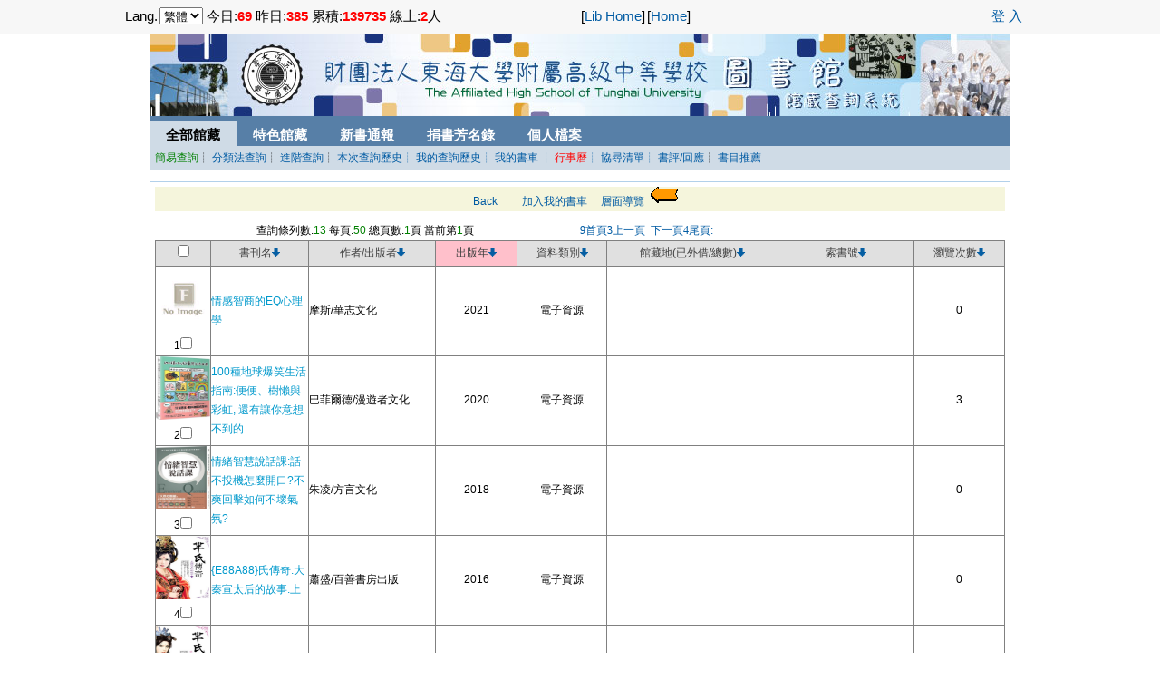

--- FILE ---
content_type: text/html; charset=utf-8
request_url: https://lib.hn.thu.edu.tw/webopac/Cxtjs.aspx?url=Cxtj.aspx&dc=1&fc=4&n=7&ph=1&num=22&mark=E
body_size: 81408
content:

<!DOCTYPE html PUBLIC "-//W3C//DTD XHTML 1.0 Strict//EN" "http://www.w3.org/TR/xhtml1/DTD/xhtml1-Strict.dtd">

<html xmlns="http://www.w3.org/1999/xhtml" >
<head><title>
	東海大學附中圖書館 書刊目錄查詢網
</title><meta http-equiv="Content-Type" content="text/html; charset=utf-8" /><meta name="keywords" content="webopac" /><meta name="DESCRIPTION" content="opac" /><meta name="AUTHOR" content="寶慶文化科技股份有限公司" /><meta http-equiv="imagetoolbar" content="no" /><meta name="format-detection" content="telephone=no,email=no,address=no" /><link href="./css/favicon.ico" rel="SHORTCUT ICON" /><link href='themes/default/icssb.css' type='text/css' rel='stylesheet'/><link href="css/icss.css" rel="stylesheet" type="text/css" media="screen and (min-width: 1284px)" /><link href="css/icssm.css" rel="stylesheet" type="text/css" media="only screen and (min-width: 0px) and (max-width: 1284px)" />
    <script src="css/html5.js"  type="text/javascript"></script>
    
    <script src="css/JScript.js" type="text/javascript"></script>
    <link href='themes/default/icss.css' type='text/css' rel='stylesheet'/><link href='themes/default/loader.css' type='text/css' rel='stylesheet'/><script src='themes/default/JScript.js' type='text/javascript'></script>
    <script src="css/MasterPage.js" type="text/javascript"></script>
    <script src="css/firefox.js" type="text/javascript"></script>
    <link rel="stylesheet" href="css/lanrenzhijia.css" media="all" /><script src="jquery/jquery-3.5.1.js" type="text/javascript"></script>
    <script type="text/javascript">
        function openlogin() {
            CloseWaiting();
            createCode();
            $('.theme-popover-mask').fadeIn(100);
            //$('.theme-popover').slideDown(200);
            $('.theme-popover').show();
            $('#ctl00_TextBox1').focus();
        }
        function closelogin() {
            $('.theme-popover-mask').fadeOut(100);
            $('.theme-popover').slideUp(200);
        }
        function showTip(s, event) {
            var ei = document.getElementById("showbox");
            event = event || window.event;
            ei.style.display = "";
            ei.innerHTML = s;
            var scrollPos;
            if (typeof window.pageYOffset != 'undefined') {
                scrollPos = window.pageYOffset;
            }
            else if (typeof document.compatMode != 'undefined' && document.compatMode != 'BackCompat') {
                scrollPos = document.documentElement.scrollTop;
            }
            else if (typeof document.body != 'undefined') {
                scrollPos = document.body.scrollTop;
            }
            ei.style.top = scrollPos + event.clientY + 8 + "px";
            ei.style.left = document.body.scrollLeft + event.clientX + 8 + "px";
        }
        function hideTip() {
            var ei = document.getElementById("showbox");
            ei.innerHTML = "";
            ei.style.display = "none";
        }
    </script>
</head>
<body onload=CloseWaiting();init();chkAll();c(); onload="CloseWaiting();" class="topheight" >
<bgsound id="bgmusic">
    <form name="aspnetForm" method="post" action="Cxtjs.aspx?url=Cxtj.aspx&amp;dc=1&amp;fc=4&amp;n=7&amp;ph=1&amp;num=22&amp;mark=E" onsubmit="javascript:return WebForm_OnSubmit();" id="aspnetForm" autocomplete="off">
<div>
<input type="hidden" name="__EVENTTARGET" id="__EVENTTARGET" value="" />
<input type="hidden" name="__EVENTARGUMENT" id="__EVENTARGUMENT" value="" />
<input type="hidden" name="__LASTFOCUS" id="__LASTFOCUS" value="" />
<input type="hidden" name="__VIEWSTATE" id="__VIEWSTATE" value="k/xHclDi5f3MuDA3Y4SIXpkxlB8+cHjqC9RjvTknNJ7oY1bSICnEZwDkL6lhCcNUDOQmm0QrLO2pqxp/boxPwc2doGhMHzjTUU56pI1uXyZOeQUhHoMD4+i+4z5YQy+AkiKtnzNjDhwUZcZ9jjbhkK830BC1US+OPBGVhcL1jhMviKDn+W/u4qeIuDo9mNLPS02ctGvhh/8KJNk93UD5Bbc6VnaV9Qwm7s3d/3jfdL+ntRa/FfCig8Sd5QUJuPeF2FD0EimaLcPGWQRNWkSjLG8TQUm3vUfEejLpmGy8kWNlBFL895ZsQ3xwNTOJSz7nV9EIZzA3ygw1zoyb+hU9kYi/swNaYdbCS/AQXNqTHMDCs/gEHkodnhrgVR32Uk5o8zF3JiBVK2pNah3gcEYEVONIom2mBBTnOsk7tkiZuNwzaLxdRQ/YHOeZ+fdi9zU/3Uy12jMTTigxKLXndVTV9Um6L4Ko8XL8AjDXXQlK3CzphhfIRZ0kW6gIPF8MGonWgL5oDm/GFBkSdUe2EAQ2lBhiJx79Mz2L43/k6iwW/7+i6qNHMR8nNIQH9I70x0PcLcw07q6AdZlWJfDhxeJWXJShB2jjsurczL03hadyhinSm2VK9K9UBT+ReYZwepfUdHviOi8Q3vt+C3FS8W6QHSBeAd+dwqJaoioWBqZub6ufv1USR8xozwmSyFDCOKcs9x2oIzQaa3IHruWnnh5EYiqVKqTwmJbbi1PA4Z1dIPdlGHMb/kL0mYT8XFuETEjuTZlFsVrsr87ncQfBSHr8SiVXErTDNcvsBJ6d/Iv/c5osRgEVUBtiDf1oqq/LElJy6eXr5xYPGGFTa1fGe0xzwBb3K1fv4xhaJs1b1/0owe49KJ3j3hXHj9HQLMuTnGtwu4YPBE6zmPKV9GErGZccocF/FSpEjsc9+51v4Ujq8SqIzQ5/iH17Tsrf+EZ8skuhBarD8ew+Pj0rGHPQIq7vq1mHeu8iXtXac6jesf6bU9kLTHH0X+LUF85v5y8GdYfFEPhkhXJkyiBMLm4JH6qnDCc4RaCMr6rX0bZI9hfj8lB1IhAVyr7gxZKhH/E2IbJqNxgkoQGlOOHCC3XzZLZHt+UAvSD/gSdPLCMzMZZsZ3RL2hmKo2PRvNcpnBFJYoJW7llyMHHkRsexx2WF5Gx2JZluuZOGXBGYaCNoCUtk9oQ1X4X2xCxKfiB/ARfSQbDIwT3QlZ5EF+KjNe+evVpCDXNKOgpY62qhe0AQ4P7MeVTY5YeN3MJk6qXCcSmFHZ9qSZlvA8vt7gCIhN1gtfMwnhKgAg+vRpQii7k+UHHCek390FJ1QGWKkwl1/[base64]/YI+sKOAn7MdIWiHM8tESIpubxIHn43EU3WPIMpJN8QcUW9UwjVa1wAZYA0ijkroPuE/1G5R+E/6qJRCDwtCLoFS5rhesBKF1kmxTebcUlgcaoSqUyY6fv3c4Agi3XWxnZUChJnqBz3OGpmHSSu7IUYfKafSHkndFy70S91UhaLzjav6qwwtzSi4Rbs1fEDLN+tsQQ/5iyhy6leesuqj1RHXLeF++rBUScSMEuIR1gbeaxAQp6OKeZ6D2cVdzY3M6B4egjVOWVggcxVzX1xWiYIAlQnDNCmHEwspv+OlHDNh+gFH5nAmBj2cIMkoLotrewsucMgxWINYvmfo72OX5b0gKgEh/Ruxu/WJrNV4XwPzRjtfMt84jQMLuEqRwMNUeHZFW+H7NlaX95N6nbXMAWOat2jW+yJE2s82pG9wbpWZiZgPEDfF4UNPMOq3g4JekdNcMBmWurlc9qxxUKajTW2yMxdPyrIHxLOtg0KwSFfJ9vQUk0dYA6y6ccBBhGJyxHTlSCvR8f8lkfhyBL/YLz7SO/d+SWqNPy0+1H19MLJUOnyXXCondz+NydbHrHTBYa/fFQS8ctcQQWU6xEAflUlatbFp6rhWjitffzFMqMrfb4Lp9+l3NSxrPkriTCQeU5hftq6hnylXC5WEbf21pwByPyJX7opR8KUk7L3pw9CBUxD7xwV6HCgW9oZyEw7mLoY7f2rs99OAgHeFF49pIW5Lvmf9PEoV+ck6zLOrkNgcywztaoZlOLq24ndDv/1NbY4b2a69PTnEiJEUOsX/6nLnfgvJ8CDgpGCGEEfVXhPRMWI0tJAvy+/UmYksujFVV/I0LHMnBdLe5YHtOe3SqDInnyc32PmTybTdJ6uINBgg4yPjFDaOCTqUu5J0j6McJMCNdrSfnZxxFEf4El7NUgjN80oSXhpW+RFjgzVg1u5LT7coqM1FXk4QQ1HmUnWdhlktuEFFFLE4NeRztySKgcoFKwmVvUdQSjHGVGbYtbBx11Wa/U+yGD94NLpOX2JpihadrzSu2BZN+DEP+H3R25qkfL+eCC57d76Czv+AaCacL/eWO9L//xKAmf67FSeaq1hLitVKFcOQrsl6+p2jn8bUhdNWtpkoapvnHIPi/ammMb7Il/8lVy0qm4VRS1BIzJlLTEoaNItFyUxzBaZ2Ypo33ZaHhttwXjqpSrGw7B+pL3wyJBXTwmb5z5LRG7OEhP0tkvVCbq5wqhw1sV5iDSkxD6/[base64]/Z+YJYc5zur3CO2iLNq+QDy/Et8kyd35Yy/aSb7ghxyj10XvCzpf+0eAaPUO0SU0VoTKpqORuxdCszwwiuH0Bfk0yEBnk4reEwwgUxfu4KakaCzJII7Fwugr8Q61XhnWayU0/8/8/JCi2z8gdsjrvUuRT1W87oy3tqZUNCMo3RBZUktmIdbsvTPYr6SqCX0Pg94+9vo5aagrx2dhy+Cprcvepz6PJi/fqkx3xSdZiwLLS35pB+lFlIetESc5z8wrU2YBG4l5g3qgjnwewuTDHH9Vc3K2BnMQh0spUq6z/CIYRyUVTS5Fd3piDJU5kEtW+jSG+7+gXvOhCDLe3XjK3STyZo+gbw7Um//0pFQLnWYRfvSugrb4uU1n5b8T3niqU3+4w0TgyWR/gWLkDosKvVLc1oJpEs2WccPrZdw25ImL3XSMCA6l4IkW9pvoDZHYskzdBTGeHkoE0qfQAxNxw97ilphituSCAkBmplvMi13LCQ1tAAefrITDhTDGG/H/exIV05Bg7M/XkajAS68T5PppK4bB7AUpcFW4MpbRrbWoVGNeymkUzW4NLnJRca+vOk/J8Qt/AevVY64bdC5Q3li/N7a8MhMMxxuTsIAu/JlxQTscxSbB4VuKIQnfMMD359RL2/JpaBWWtNW1Gv0VFHtjTz3SOkD/eu1eQazcVsZsJeUMltF6UIRvp9wZ1K9af8TGiyFTTUIyut1msLXzHpyXKXZPEtwhgEuNpgW+dcY7cHC5VX0J7O3TVZyZcD6KJm7unsrPHdYS5a0vaGkyNRRDXvasFomCgcZAVPN/[base64]/cNvlEriuPSdwqoqYHxhZLGnySAvMoHIUr8D8MilPy9dpDA4ccdwbmQ6jHYzX8J+jQT+i4rFARgqgLOfvmny4iezprv7rdFTAuG+gd17KdYcvviMYOj23om80UODU8qMkGCtSrHEtQJdB+PyU9/NqH69uJdYhjUekICGve1FRDqtSN+FgWUOOvi3+IUnw4msrfTCGx9EVHvl6oxl/r+KaXSuOWbNUuU1RXuojO8hG9HZm3Cqk2V+DmT3PpnkEEu/Hnr6KV8dnD4ZLK/ZH7M4zDHy1avbSzWp70YmbdqvIqqzMYRdDyOoTnDG68jMkzaQqixjQuuCaI+l53auqNkqkQwr/6Q0cSFFpQuQryEXSp6ZgWXRW9dvx920faHfmYosCkBQZ15NcrZ2vwRVVFLwrDz2nDFn7vsEXz8Eu6TuxObxjhzEdWs18NSxrQ5cDWqF2EmZ7rZ9FrLus3Q7ubbVl1bI1cgbXBZ67dES+f2kk3DO96uhPw8WNTcf6vE8OB6qW6Uag6/gW7dCt4XxrTGNMeroU5iq1WKz3Q/CNCllFYYu10gC6B3fIPqbVjr1xC844KTdGue8Ka/BXcy1aiRcYr4paHvdFaNBLvWw1SBl7QhLjmuE0a8WJBP/[base64]/JUZZi6sRlPqD6Wx66tVN6GNu9esAlFN8p5BSvkg3mMhx8gQWwoDfjvfdKPauAWYECdQWzzCKvASYIcoWxjdGBbFdMVgrsW6/pk1wephI9uhmuijycm0vXj5CjYEQReQLUSoYcyo9pedZrX+3xQUfAPLJ+WbvTtp34YjIpJKeo+ORgrhBhkjRCD0Cfy39UTFu2EDSqxdFHvbTS00+RQySfehrNXlkL+8kUxEohzkvnR7hgkcP8cJJuJ7+S+2hYwWzyR2VjTmEUXt7JKk6IuF1GlCDcKFebr4p/wLhnTZNFAEB8qc5hYkUpbnGBHJDoHRkF8/Vb6C8lB6Y96RKh4eAiS4I76SmRX1D5g4J0+tsz42pKUviIes/aEI7hym5+MLju5KKwmBcotVLm8BBH6gVXL4PgTRvt7DktdHwqpBjeANTAdLP528RPVm+ZWDJ/eH0iwSoRLUM86bVw3KeJsOeSFupQtTskl5rn4PZFcaTB7+3s+1HTUwiP86JY25IcVKSK/Ne/4yiteYDE8zIUwQkfnwtggiBQdcXviy3J6T08ob9QtifyrQvpTcpnjQUwkHVQ+pRy+AXZCrl/bIG1yLfkxoFM4A2Hut64/2FuUHtbOFx1e5tFZjRyjvZTikaMgaHB6xyA7AioFlSDpWRq+iyYnaFWbNJFSFZtnhXl4FV4NMCIwwwP9Wit2YepLnPEX3/6uvJloolAJCJeNIaSEQ7HE5p4uVx3+KDhMUS4cGN7CsEInOSEeRfMNoeprIY7DxGQCrsfsSatgq1iZwgojxhJy4WmIy7IU5ktam5Cbu0s3CX8jOTgr3kD0C7CoUHJUPwUAK2kqFYurdQvbYQugq8E4Ba8op4kitbMsrhsf8KhEI/cRkAMwr6gM3m3luFnDxzjMEGi1F21m+z7tk/[base64]/Jp/F3W749dqd83974vmzdsZvTlkP7nJDLo3lB00bP/YMbHiYwLO3f67FK+n08ZtGdAQZR6loFIB6NkOCjo+UTVjYh+P2HNqpLNCh9wR9SLcqBPZa+pzW4K/m7ysPSBPLUjD4dFX3wRlZT4b30azB53CCbOr1L2yxzUpeczGoCXo3lqK1fbhpuEyJQW1kzKMs3eR+ZB6yLcVNFvjsWAvAR8TTbVGKG048UJ9ByjDINM/ufS2XxPfKbI1SlVCEb44zSM1JzjWqt/SlDZjcim+/FmE6z/IaQEUHe2w0cDHcYa6KfwykX7tP0dfVwMn0r+pc5lS2UtgwzS+g7/[base64]/s25Ew7Blf4PD5fuGhmWSGgEAXJgHSKZ30FgtUCCAolUY2PIH65UlRNQIq8xmoMHtXukKbRzAl7L/UvGEQoQFOrfM08JcB4nX1nj6yQFaXUNC97Lrzu67feXQUUjhcY+Il7dC3ZGKCPa84UK0iXZWRoZgxmc4ZCJn35gi6xx2vR3WyMnyORsRjJJJxatvyCMP6clRU0JcVaHTi7T9pTWVwwqR5zYy1zW/MrgIfTX+cuu97RDFYZd3T8TxE1pKYW6heuEm/[base64]/dHeREMS3utFhHo/jP4lR2TBKPsCWkElbEGhqNhZPTMXQbdvz/neQhMDWS0QC114obScKp/JJhiBYn5FmGfFLvqsmiz6uEiUIT3pTGBuR+78Hc/kHo/0dRaX3fCI0+T0UfRMfEqDN34iXx2v2MHfKQofVJ1rDQfjZlyesvvE9/fwQfkx9txgzTgPPxam4k5iIYnJpoMTBozT7CPE9lRhCvZ8RblIqwK4Abq2POsX0IblaE7fBf/OnAUesZtzfrMMAgtQieVIhFuTwXwL1DnYetcqr3+iWY6ACf75qNXovji2GZsNCmPDI990zd7kgW9dihMHAqJVbqVOw+snNmVhWnn0ek98JN5raFme6JcI7xNg/pd8pha/+VcJW8rZovjaHOVxHb4pgEU/rl35HIHYCOrzDDpvVWyQ+MdM6arGFHFMnfvWAL/Loxq6S75tVbWjJG11Rjdnm/i093gFnsxv/UP4qjRaHsBYt287HPbfi1+IygzLDfNSeSkrtFLLIVezMCwkV2zuo0iGtK9cLQSnouzOjRwdgMvwFqv8JjwUeaOTf3Xb2Ux+0kOVVXqVpxwTDqca58w2EPZCWnEq2sZ/M4KpUyDGJgafZywwGh0u1S94SYF2m26k4Aowj+q9bZqsTxJnVrPC9kiThis4F3r6DxpAnhF1dTfxhqhk5iUe+AXdJ3Y9UtHndaHfvP6jP5QVNEAksaitvrbZ+9pzIy6oSl5o/BSMK/EwGqN8/ymJ+zelqz7qtXcu1CoNs0YAV4ag5yeOAIFUdonrcY9Il2WfB4rQ3x+UDSkvtmt3I+8W5Acjg6W6CSuiJsaTPqNbbuCQdrmYB5YXFJdBk2akS90908D/0ZokVY5YrG/iya6tDxD/JsvZNJ3kc9TwdrEQqL/UBUIyeqKEHLJ9cEF84neioo+re1DyyozgohxdWCHQiWIKhPNMbD7N4QPeqTSdhYYA/l3yb/5c9qMrD6UoA/M545272xV8JVhlFVguQc/xTWEuewKwtj2YIraDKxGQ9+AhMXQ+YSjQS3xAi6dnZYKuwqLw88yktoIzIL/tQSmr6NGW2v3YbA7EmypGivrmx0q5d4XK4yYwzD0oaoDXU8e1twv8PrFWC7ctgPPeWXD0GEqBBjYvLbfBcJm2rlCbWuvUMZlws6HRbaNOK/yqK/YTeIVrcZMevMFcjff3uLWvNz12sEQXi0n7pLofvxL9ael/AowBuTXIxuq58kXdj9q/VQh79CBFYoFE+RzaRxTUMrWNXlonapRmUDdLnCfUEGLT4CkXa5X1fP/dYx4q9VzD8xocz8dlysgGeMJ0zyWTKPirH2FdvtQN/O7jE74fGQQVF0m8DgDuPN1Cl+AdeLgtWdJFCYkhEN0hGp6CPWALefuo6SVQCY/YPUUk6bjckKRCN5iVzueDNE4Ba/11KE6n0QF+sSpXsMQ2P53BSRgvTNFiDZ4hjTA+jU8twozeDLmUBoKboF3ufbbvDOaRp4wEXp4LfBFWB6OVBkBYpKgaNjpBG1UCvyVhF2RLXaqbD28dlml1AHVTOsmF7LyHsVZGDgkBcYezJMT2vdFcUID99LG0t/1oAHloIOwetkgTvNYBgwkW5DI+g2AC+hwfd+qHiRY9fDyrTyJJxILw7c9VzIGKG5kzfqZZAG1XLn34r3OSC3ANOOJ2ZcZ31KlXA/IjxXFb5x4WjtRi/[base64]/j6jEAED4UnMjQ8gaQ52k/+RYepVXnUTO3Jvm3AgD/JLbkkajVt8/Mjei7VpZOj8ks5HXw2x1iVUG3dBAZ4UmK6TQ4zYKzM6Zs3/FLfl6kmP19iu/CpRU1IxIPlgBVtSCY0dzSeFl6ItkjiG9+d4zQGEDRVGppP22wimI7KPmvVrnzOcW+6yZmPJO//XvLOZRlI5n/lBE0gQFYaFoy1W4CMzbN/ZAJNqQby4agAGSMpVCX4iu294vK5PbEQlbpkqBYS6TQ6islZ3umGAhZyjsm3j9JapkoKzv3Nx3/scnHXuTS2EXMBDzwa2HgXj/ytkWb/cuXgpbP/DauEHG4ylm4HWYhgFKMgmPOgCBUBo1elq5DFKkxVnVQx6/AjHGN8+1EqIji6AYHnDkbOzptS9nZU+H8691aRFPxWrkq3PeREDWWWw1YQfEt9SQsfAt4SbOdejihBMTy1gmLfWR2MRcZ+PPbq7rSy8tVz6mE4lYWyYXXiLNIM7K9p46WpByAsXesM2k+lH8Y98E6rx2CEQBwWyi/CDPjX1jxH0F6eXCigMklZbnFetSZIPFaiCfc/C1rxxh1GHgXRBQz1mtdDosxoj4nFcB+0Xc4o8BqTXRoPFayhIpNyG+KswCabmZSsaJYjy1uNHYTFxvsNsRAaY/[base64]/dcD0VF9LmvFrc1XKxQBvOU9VtdMie7R/PDIBoLdVPOJGI+2TB+XwSVf0vD3dR3JJi59/guc/3d2iYYPW49fd0ihnZdXaAhCFyMEvDf/nZGeNCjW3CI19jP6L+lIFCcWkQeCfBKrxDbls4SKk32LP5gSCDYjwr1wvBENRBAxjxihDzG/nj8eB6YmoNyPPHzBvWSv4RiXHVjEd8yT7IKkKaFixiCNAyYFQ6SfyntSn09mR2l2RtjtOt6GQcH8hny2AfCRqKsIsrgPr0TuzdkyMv9gvFSukxv7UfjudUWBYvVtwqmKb5J+dWEqNGk+scBW5vk/erHf69Sy5Z+CL5dFIw90s1c4I5932XL/s4fDuXXD7QErkdIXB5JFY2EYBuWMeBIArzQ1NJxtohGTfdSoYHP/skDJ0upmt25l3g7p9tD7Zan4MFwNwKtDQpSHjAXGTr8q2iZwmYzMhkVFvQzRUco0KdI8q98DKMehpBxW48lDPmNp/FkfqZi1x9XGXefHQ83+nBm1shEMfOnzBrL84dZdGPIzZdpURZqE2ULik/Nn4PObXiR4sinxMIhrlqqC9/5OcGAyzJYJNz65QC9AZ8D/co11C80Cz1i8Ctn96nA2KXwzs9PN0S3c73FwevgRF9ubAmF6EY4OuFE9qyR5Ifka0Eb9WXmFBObYKxreSE57TuF2RpmmLGNE3sDpRATqdlKpW6IALsqgBDXzYK2OicWNrVqp7CMSuYpUUOF4PpK0jK/eYue7Nael0SYO09zkS/U9lHhOT360IU4PxBLDhExp6ujz/65HpKNkJ6qq8eiLhfuRA/d7vd9GYULPlmA6YEuPXyn8Fm2QlWJGbwh44nrRWqsJR9fqrR4Z3z/bCfIjlrNMRfIi3dcEcoK5VgrHxoGRJuED0XNkPoaL8a9PUqgGEXG7/q4YTgQ1H7dJxn/sh9J+C2TvUHQsQmmB4YQj95rwFVsRf5wNaZVfYCZv5iqGKXQpsdm6dQ3FNiLkE1Bu2Ny9gaNtG6I7wGP37cExgNLTm2QZIh2cEiWvXaqQFk4eF+djA+sTJnaUrb3k2vefi/DUHuvYruZm+Ce95pUbEjcZWSTCgv8Ai1QT7znsNNL7NGPgyNkJGEmgDlnAxaQS/CCuwsPq9y69UCtJn8APOBXuwRPIUYfKTX9MO/8+0wfV1WlrF11pM/XBo0S3ED1EQTil+ZD1h/SJVN7dGkODqB/v+XmoV+l4rq0ZXvA4Kg/aRqnp5xanhtt1KLMheDoQ4V1EEf0gafX3NQtvRa4AnxyvoMBZfZegNfjgiVG5YFcpbNgbm5tP0gJ/NCw3iNMGq+plnd63qfiem4mb0eefvsMrYfSZzbUHEUdvGIPMterwNhfv/YXtJidXBaR3OsjgsnNcOUN8yc2BWOmgcA1LDsD9ESADcqDMroNWsasgqiZDMVcgPIeCKQyt07vGbxMDZGwNPK8at6v9DLOZrZ+nnbUz+zGDsMJU0B8LINLaXxREakE9yp4ppDUNGx7vjDOEJ29BhIZq160zyP9g8tmxYNAGfuoQSZVbNxLO0xq/LCpX0Hg5UheH9/V5LGO6uC2DsIwYSUPUubxlvbxCuAhMuQbQLi7gf2jAKjUXNvsiniB6vniDn56S59fg5qa15q3FegjPRSeHzB/QyPh1Hxnc9Wnnf3dOryxroWLjIhKdfz/hognHdUdJermjNrl1RhkN1GmHIsfw/CNKt8k/Ow02+HHhWiDKQ7/NGncoWUWfUgrLQNLMdafdnDzhgN+RgtC5Y2M+EDZAjThaSzK2PDAAUKDx5tXJPXC/krNunlaKZpD8MD45Des1S78iWG/lb/0/GSFJZapMI7HBFIwCddzQKivBUakyK2rGzPi73Uc9rUp3qXY+HOLKUMr3cJDczCrn3G0MroLM2Gurm1ExOBIziscm2stz+7y6cQ1XgdXMu88ba3KECkHy/xCimXb7uuh4ZMBlpouEYT183kSqHriJa+9YrrZNDqCWNx+u9SaFr6JnzgESE2JNJCmJ2hZfLOznrTMGIQFTBGtXOC/g4dRqz+tHimfbRzJ1sHvSbGRObUt9kRoDut5Acsf2zG1NBl7ONcnlNooFdfX7zlMqzQzIqyfPDVYjFGCuiUM7jF2iD0qCbqewgvZGZrs7u6NrhyHbI1PER1mUCaHZQV5ypMD0NN70O7FI/VO1lTT6LzYIDd1/RdINt35g0coXYi+hykMrrlwZdxWn0Yxjpcp3zZHbd7JqSMH6WiM6jSzI8xFYh+ctvHZMwrZjLnlVjYffORzR7dJ5y1H+H5oVvofOAcLqRfx800cLZmH1KEHKfGny6/0H5s+GOLWqyw5VdrX/ccUJUVdvdJOsII4UljHW6Lc9atdNMs3wB46gmjrWmhoFxTMV/DopFCxmIb8Pr7hy/QbGMljrrMuXVzSMGoUxih1VTmFVT4oZWRopRdMR++HU7IA/9+VjTOeVxOPV2UI2mNDaUjmuJ/9Lhu1vr4JOj35QsnjdkQi4TImiWMnfIlPx7ZW7yySX3fvlZvXzueyDfUFSVH+Qhn/tUDO+WeESGRgV1iF3GMr2SuxPrbix79c/gMr7R+ozn+U15JxUOIGA9SYMFcC1PTIpKtn9tgo3otYW/0nr32ens0v7SJnRz5FZb0Mt2lsVqs6AuvRdpNuUbqUjKfPmLxreEwvwWdVfKY6I5YqLKFhA8nAkYT9yX5uc0Ms7pPulNmx/WLheUCOVQSwXobkGRJunKltO+BgBal5KC4edByq514JeRpaJTtnHavNY58kdYVoKgHRFCS6Qgn/aFJe2CeJdP0pW8BmQ9MTHjqQbQ3yh7H71bp+k4ECoNofN3qlTyeOv0UodVPmQyIwy/[base64]/qoZvv8AjEj103ie/1u9V+xyYsBj+QDRm3bEsvc8EM/WOZrRArbopffVtj/X3SE3kLCnMzcLGQuKoFqIzQ77S/EC4mASFczjm5IT1g3m6oC+zQa/rdWcx85HL80YKQiabvCNksZGP4dP1zGqXnmfhwzmoseeMFsZz9avL8kw6/vWmVqfRE/BEJBthw8Tv2X5KX0C/G3e9LdaSrWGLFQLY5gj2igsaF2XaCAL9zHriQ19w3wLkaPbtD3CUJnk0w4AmyPBai1uQLD2AS28l/Of3beeK+r+WkW1CK+ozUbS9eKkZY0obXs79Ce4QYow2WuCrRBeLtJDP0hREDex+G2+/XA2Kilr/FzFBgNTocUpBTZbc+ginZHFBL95gtoYQ1sJLyenu0QzhZM8zEQ1mKinPCjWGhSl8WyxBunH9rCIhGMhzwCRWHFICXz9c+9L1X4HunFTHboX0S3Puru/d1LqtoVwSopTMWK7WhpA/[base64]/+pWEm8wQ3OJOWD8D23+/wtpgdxqFP8hg9ywrEYL/roZZnGC/rC0+n93P/DR0gYeGViCaeO1YBZo6pggTbvLTf14HSbk9uGoxUA0NlXTbbDUdtRWso/IE2yVA19KUYkUhz/SxYqMzI6/EjZkT9KJ6aII4CPVo7gTsU+y3bmsZbHUX3gAEGA4Sog0IQwLyW7uQLwpYSt0lQSfbgxOkOsrLHgxULa0XXZ/HaeHEwr4hwMnr/n0Ou1l9G/mkVa2CBXyqxHhs2B+J9lk2U0e7iqSgYcYJSlXU9Ke2+uXjIipqXEzIMaNUIGMrhjH6TYsvgZ+ncSrkCUOMnqanBDmNDr6hhRu5SK73IicIMr7grFTxQ0lQEMHn/SowB756RmPuQpsp51UlVkBl0aIspVdWHoNiVJMdmg2iM6aIOH8fU4//[base64]/yLOoV3PjuTuZzkJrVwF/aTsFUcM9riActFcS5vx7GaOOfFUOsdH4oxTgNnufjDWJN39iC5AV+qZyg7PCcVhsTOT6XoLlNIvtMrCPy/rNRO6ZMU5mO4QS3kgw7d5+IxUSrpsfcZrqVmgZ5Vfz2DBdA6B987qkTBFQ15o3DVhR7fbM5i7ArsDleTitV+TITQxMMePCrHnPQiiynL5CfvqOT90++KWGQmrPUCtaG/D+qkdK5On2tytBAkf+i5/g8BcNIVqLFfThUAY7oLeoXd5SbW0k1QIYLwQinpWBSuFVQAAqR0RC4mzF/[base64]/oUyGg9pda93kcppociw3knG+jbWnLkwZjp6x6OpvlGCH18J+PBIEZUFeJ4iaomB2oAUOKZoV23xtltT2yg1onvE65OlFx+lcKlf82gg8TYH6Os++4xBo5vy+siM+Gn5P8EwqwR5ijy87sAIxEu8B6CSvZivhMK6TUeguTraQYbOlsNe913GAv+nMw5GeJJsg/6euAdbCUPckLFVTegjHyiPkcTRFljtJ8ybSMOqpd/fCz+Fl37JxJfBN5rbq3/9b0H2knY1FW23fvltVwInMfGwCOBnXmZ96iFcddBoXY8cQ6qN5GrbolRM3e1eyGJeeu2QuWAsZvBWZlCV2DMNZtPXBjZp3TPnFWNYxgYbsPOeAfEKG0OJ5PADq6spQWHX7bop7RtXBF15yZip67c2/RlfNrEwMGE8wOwu2AJ4VcWsvJz/JOPhyp5+ALgASZmTF4wHtk3uNg1KcaQ62oJ6ALNJNBjk6WEaJvVqHwf8LGEoJfCUV+Q1+3lqjexqkoi8RY6nkBJAXLy39laZ1WccNuAmVcocYAmO3Owdqp0taCCBwGAZFiy9oeFd+jFdetYZSdRTi/kHyCiNlz9c5Gb7//QjSMctwNGmYDM/iO9hoBcJKb1BVWQOAZqiqdMGmqXrthqP1TOADlG6Yf9s3zPlpDdDa69FvzWODFNnOSC39ePzhYm6pNRnGIOMaYHlZKGgXPibFfjJno/5E1+WriBbyyN5ZN1H5DKmPxSP7ORT8uidIkfAxfz3gc8k+w6n3a2ZENblMWzcSyqsn2R1PX7k7o8FUQ4yXh4ae0TZ2CKT0BS6fr0hXPg4zsRPYpuyptC9snGRogmNj8wq/4Ei60OXYHv9M95+lH/nR2RdSnggSKImkrAzwurvZ4HPYLDjXuR+mkjFwix94gRvuNvoomwJEzqnHAoAtlSKerG4N1WxqSDg+Nr36P+7BikVAuTPdleoomj3D/Bpmz3y660kO9OsMdUr6m45Pplmi0hL+BNA+dtngrCnzFd74Da4tE91Bfs3p2il05iCY9XujmqZnx7Rbw0aa+f70nnlizhYV1+FwEjzCdyA/Ao9kzE8cHCzT67XUy55laH37syLYf6NeVq2JttftxUgPBwSUhrNDPKDVF1fEecItbjhIDoJ17ZvPgZ1Ewn7PBT9J7RYWAxCcu36dSqy6e7ySOl7U6W+D1OXysXU/[base64]/vGyyghVMigE0jhNdLCULE9Eyar2EuV3tE1VivdCOPO50WM8afnK7FZz54/FgmEdVX26dkFBe0N50CYYmDzZ7x7wU77njUV+rYCGRw9KVXx63nmcAuFb83aDoeWa4BaRawOAWrhiDF77hWic71J4bxUsN08JRQ/Z53BvrOjYb/fxhLMYROYJuVhKY4VV8GGTLcndNn2oIUHpqRaMvNUDrtt4+E/t3fPRimnc0pH5Nu9qcqH7p5RAm8qko154L4vBdz+aFWReC36C924hs/FVRrlpcwKIetD9mINDVt12OwxbRd43y+eu+RU/uYi28tvF0MG2+i/dd92VPxmd2ehYVFi7n5RI6yjBUOEwehoUnA5NPotfiOMPKOEEqtnzAiXSFr/L7jV/sr7Z++IEV0EmWMcxaqNfqITcPDZhxYF06yE7w2qvBl84fWg97B29KpTFSXGisVBHAy3PmnNbB/+Ek+UNZr/Kz5NLbUPCbuydynAg95bLI1/RVyKP+MiQ3Yvl7JLTfvH/ZT+ezhxd5ks8KhXzNTwor392edL75MwuoSfqxxU59FuEm/UoNEPaI4RfilsElsfXsrT7b09jXyvQaRY2JdstPEQt+YghbENxZKLxkuo0aJpWBVn9vIDc/dC2R8OsA1j72xMI0ABHYwrlo/FSDqF7C/xK8S27e/7EpAYhA1ZstHlZmzea6wDjNEAFGqd9uWJGxrUKIr5q6046X7SoXkRPacDUp0sQx+sLPnXnlYdP91GEdKJ2gc5HziEmq/uJgWRYRYZrOO/qf0yQ8LChH2zYMPN2cib1bDi3q+DVbG8+hZQ/XHmuJQxuP4ThBzOL0jhF4Cv3v+Vvnbp4a7M6nPRFS2QpTO1RtjZiFtd8PHcyGoEiN9gi3NwIWS016YPav37yONPeIfChzPRsrkyG+WY4YZUxiOZY0E2MURqXyl1r0CKn+LoZFPYoIv7q/TFyMa4DDFa6OmzfkqXhhu7aFoGk46TDLj8KrQb7lo+xYHIctEr+1wqREzDEDIXix0t3Wi/OwJDBSrQc9SIdPfZPasIWO70u3qvTc0d+Maio89a5j7uWohhyDrlETvQvy5QdyBX9U4CJhKpzl1ceGjNCh+ZwHzRp4ZbodJUbyaEM4/zQN0M+JXnRslCD+XsK+NdM+4QAe7eAuH5ZePgqxTiD8xejwWafK1pY0tXY+kg9i0tj3VkqpC3WmXft5jxuflfPQruiC+z2BYAfYojk9ztKAHMk1sYkd7URdAY/PTVdQiCtkTbc+D7mbYYtA6C6HhsdYvxf6TB1hufhyK1eztXBML3/h/HMOFOOhaQib1wX8KjueJAWKRPuYLfItpAU4lpKohK8IabBeUuvACrHwLjq3xox9BcfgRC+tYETct6hP3qIbFeX5KKbxGuTz9MYnsZNjsxvpXeMZmmFJYKYBTdRGdkpxrXlli12PAjv13DWsYo+838lIvRwsSI5VsHWj8gigTUNiZgQmA9Wv4pKlULqGCPN/eBUcHhatR5sljKQ/hNxt9xsaVt/jEcRiS8lEvbp+tA9Onm3VaUtEO0P012BfeGEQB2CpYD+ThYfE6L8/8ndsxZrjryfTYNsr+yPUVe7qmn2aKJ8PYR6JVT5CO1+lFPbVb5c2rlZoGhNzDMfEWu3qkbQKt1z8avlonCmrCqvsJR/1wwYa0dD94mv43+L6JkIOgstTXSn9yJAev4WM+7W7+9+IXs7Tcj7DCXHhT8VCCmXUNvlIFQQOMnYVuP7kgQ9fWlJTGYlJ82AMMj+OMF917zggPVeYEcdFj1gMBxMXRaxSy/6aaiY1ts9qtyt9DV8nQFaBR7haKboP1bbXkGlM1c2VxXNtF7dSl5kW1Fxl2qN4na1xC8rSjwHpVqHFAK4cswvIj1mj00iYMerrXrTOKkXtplUekWR1kweZB3S4Zt2KzAZV207m0VHlc4c6dEm2rk8bTdqR2l170dYQAWQ0Q0d+F/awOwXua7cr/LckGiKlGzym0GebKnmliu9cO0QkslA438NqeQ0r69z5r855ENDuBiV3Gg1Ql45tRfl3TnlRlMYOjiY91Bz3UqeSsaCRG+IUG9oqO1YNmSA/qhQ+EQ0YhYsnnXTi3HOP+Gfv0XbpGWZwc+b07g6Eiz8Ov73kC9f6tdwPdgOHhtWzQ326LZ/2Sy7PII9FLyPmq1K3VNZ1j9SzpPcqS/XgR/X5+tUPGspplIvAOxQZxb4p0E/q7NOiKwzV7zyiRFa+FtJEJCwVBrep3RGkHKkD4w8Rt+0jjTPaujOf6Hv6UoWs7mkngOkI3zyLuxQuezWAC6L+sbPv3gJ7O4u7U4qCEvnj4Wc4gm1CDVTt7FycczAx8vFshhtssRsf0w978x/uQ4iJihtsUey2khATOZGIVaVZWKKFYwwy0zNXIeHdrhUpUhW9xChGxSEZbnKO0hjRFcIL8KfUFKJp3gHMnWrXy0YPmrzK5QQpmWWFvamW9PjAHNdS11tVU8qrZRFFyRHFxrcy3JuqrYx+XxjczhdR5jayVUuLXp2p/dJZRVnRpAEu0H7g/[base64]/BTh1A5V4zlOnqlrNcUaoQ/SN17bCT2/L0092WmRu9cDeNgTJ4cQ36WeMmeXjrGCxJIvrQqZT98mBvkUD54coUPYeElAlfT5cQy2gHqqU/BQUsaqx162kGQhSHFsyidzV4bG/JPQalvxVU5GUjYRYwohXzId6mwL1zUoHM6q4UVqlaiD3JkwH/vNFuKUw/ycVA7mQzKR/22m/[base64]/IurszjE82eOZw6Nshp7Yj6r8eJrazMl4XGaQY01cly53VW/ub5fXF35eYzZjG+8niljZj8/GBQVgMMtgNd4d18Vdt53tOJP8DjPjmVJUK0lN/o2NlYdGiOqCzvE2jUHS/0ex6DbtUNGxfu9nyH4ZloQ+k4Qw8agrPM2NO5cgbc7L44iUfOkpBGKYwAsV2j9ZWn6BHhEtgBh0xd+R2kq/SiO2FsoYfqZTOW/IRBXM/ZCTJOjpFltAQItpZpPNTFbT39PB0aZUiLS/kxNmwQN3UJY+KQUnhqlHGpqHEPWJNXL86xn4lB+GBi+GeLrtp8blR88B2s+gZUqH92WbzSr9Li7vC/[base64]/GPx1auA6RJemsR5Q4Nii8BlPwQp8lyHkGanaezfHsf/SdQwwwWttoYrXdiP6sOE044S790L8RLAY18E+MNG/nJ4r3Vb4NjW0p70bYmQBAkKxe/R/s9/06IdCgfXsXeOEfoP8iEty8UywpFwxlHycElAYneAWEoA+8sFdVhwngL8oiAthk729XBswji2mM+CEM07b4J3BloW8vEWpNedIyqmhq7utXlTON5nkjQm/NIG8HBAKabiLpkxk/zhh5hTYZKsSrUl33mr65FT9zRy8ojrO81+iPz+juhnvik4PolC2PjSxr06jeBdJqD8oKpQ1MgnXCbe19uqZPtKjr5UVYVb5yTkROSfXfjYyja6wS2RpUGwAJLZ8UtRFYU0c19/Ovj6JBTgeNoVwqeZaFXSsbVw9SSz2TLV8cC0YoWVuqsqw4QvimMU7apTuZIB4lV0ZuAQLzMv3JV+iSdgjwgRFdUNqsT0WcyMCttjZlJRQ52YSLkTK3NrBUDtAaGDwp1qYZTJ4CiVJDcCO6rBXIirc1AJnEsrC4gB2Optzty7t5ArWygj/cyp7yK5x0HUaKBhUtlfVZcDGxKMhhL9oih8iWPQNkr5lSBavrEtFQM4QmxtDeQGdNlwBwBhq3wVllBJe/q7Q67lFYRPdbdXB19tStry5KUbsAxuMApPXJnXqSGpjPf5/oUNkojdAtVvVE7s6RHXLaM+zx+kVMaq+a9l3bybDsp/8n9801FiK6pwDJqo4OakG7TO6RR3fMDSlwNVeZpjx38KaPSNAFx/bfTUWp7FdaBM6ohiYqDDahFHkdPg4NoHeOajchNH8iXLL5v7q2E/YBXQdP/acl0eHbwZ4fRD4UYP4Q5hMq907GmYW4P/5wtv5M21S5byh5HIxpuvV7kGY/nvL3sflf2IKMYWJyCCTrgZOgz29zhy7g0IXpDrNPYPSzXdt0IL5YHPuTMr+Iib0bZ0jQW2kLxYUnM6zYcQCAQxS+UoyRF7nuggb20p796M3LHj8zrDu7wqnazx8TPCm4eyY3nd4aLiobydVAJJSnwG9Fyow5U70tZo/ZeZEMdlH+wCwsEPPhcsm5yMMgpjIQafuKPy6FNWXxwtCRaKESX+a/TYk8oslEJ39JVcYc0hHpDmilmMH4y3H83m6+w1M8ryROHYQ1/Fsgp+cYYu5eDg9R/SlnN5WmBeHH7/BqLm9D0r6SVB4XOzk5wmekfBt97hN0ouOy5IR/PHZvJMfXEoABBZH7sk1i+w4DysVTYaKNNAlaLYMP9zSEcavcawpB/I+abcJKNvI38iX4jkgEooHxJ+8WFuB10lNGDci4WmXK3OQxtCcR2zDgZggtfenRAISNPHveXMiRbp7h+fikpJ1I3omrd3ixjEjuCID/bmL7qnvE8d7rxHjdmoKXgH2Dyygsdfp3ozdbcnZ+PfMtEV84MLIO71xiVV3A1gTNKAkb11664d+0rrVigivWTMimIHqzuJe7tTayy0KAz0EnloYqF6jg5tg1X11+V55t+j7AB8PHbDgMvXpfLuf3xGCeb/tmMKNHhTgde7KNPRPWJYqRGRaKRgEp2K61XyB+dsWMYeIMbxJR4Of7Ysp4sndCwZ9GGULZpJyPmVIlrQSA4YIG2erBdxZoPRR7aaIOTeBDo4KttxXXRrXo11pHNBHo7BsE1STuFxHcX/RgY97YzgI01WA4NoRqWLnThpjCWCPUiJj8pSog5Vz3FzH+2G3hX+8R1eMfbM8QUMkfRhPW0NOvBf/26aWBv/sSij6TduBES0b9wH9J0f5xXOi4W2DNJdLtdE9sz5gO9fNbFycDcyw1c2vp7mDzpgk9YiI48gNPc1JxOh6vqr2w05r6x1TNDAWEN72jle/eqatJ8EI4Bq1BSVTxe+hXbxtk+HXj5J8XcmBvA7aYsDp9SWmg5rPV42PgosXRkjuHRN9+fh5SBK2y4X2/QF9UsFc6V1dQXQRnBZqJXUQJrR0smu1IRWMq7TAqiWC5suJhCLqPXa4tzknxQ6a6jD3UKsZO2+U2uUnAC7gKxZgLnsTyRnyJ7fgTHe3WWHIbopDtq01nWoR9VUVOGog7+WP4mz7noi/crrZoqi54A8NgUm+sQmef0AHyGKXZsLAGOHStrOavlqAaD8OaZlZDZOebqJusypmtI16gddZz4Ctr4WFBFgcHUzWz7haf/2IvCkhcHKJymG+PItM0ErkBB1gFw9fVCnSPx7daDmoy3cvOIwI3WTKdyIHJeaNKUTbY/fAWqAerFUqDb9kTNf/[base64]/[base64]/mBDnynvYzJW9JpSlXPG0zfQ46Ipw9wwjjjMqr1nhBpWQmJ7qHVjqw5jPplmIYpg+fU+ZnBHV+/sj0QkyvkgzH/ZPYaR3tC/tG/txYiRg/eeTEpt1Aqb2p4dbd5WKvfeHDcwHCfu8Sr6WVsI+Ojt/jLEA/M6Kt9HG2nP9OUd/[base64]/DBKVi587fddZneh7ekYjX66pTHysEwudR+9cST7PgI682iU0f+Z5v6bFQ1+zX4ZPAhcgY2YFmymEKqTPYG966jC61obVF2wlc/bfQfCQ78HSD4sIJUVUYTCOuuRzlJaYgYBY5D0AyfmfHtE+a17C+S4wAV5JcWhHC/OnrAth9pYkv5FSrwJYFbt53y+1NMDlTzlzTAGidrCGJgxQmy94HkBgb+6zHPsrAGG4bY4mIzaKVFv+6AHL/zJwG/8NWYFKsja0J/[base64]/xkM/+0eSmYKMD1efDd/MSvTxJbGfAddGgolx9/Xbjl+TYwUZ7ROxJER+rIac8qbZqcOTm9qXSnEwxS3/MNkPxz0VBmryUIA8emrb37YWfWy9r1tjhhsMhFRKhIvy9Gx2DmJejyyw8/qk8TjxTkqPWuDpYkPmmeOHQJqObz2FThK4JkJhHWgB1x99J01MUG1cxEsl7kDI+n1BXMgy76Yh+RG1IBI5p15XaKc3I/d4oYz7o+HdvqLYqRw6QNNkwFIMOwxgtllPXcpABFICXyu46qwudPN4zHJBhIIXgnRDe8rRB+xGmPW8BhKo1bQsyBMYfiZs++YcqaRgOU9Gyb1CKNn0J11vlPComTOE1jx5fwZ0cOxU2Jy9w0cZzfIbD4i6np66Dze2FfFVxLyXZm683+wo+UCYE1SyRZa0V/NbsGtFPtpw6oP8NLYqW/07PhpC8uXDE2bzM1vdC7jcnUToxfcKWkYaP58XW+GSP39ELukr/Fkc31JV8PC4GsyIQMYqyK6q+4tnpqt8uKl35SOhw04qR1Sa+uF7WkB29BWPg7pt5lVuiMlWNY2dwrJJ4M9IBkYNptfC+hVo3KztoCpbq/JPBXscyIgSZiltD1F1iJXladmoyxYGI09U+cRsbzMk6f9FvU7X63TjOeeZjthIOesRUZhv58sNnlCsCDKA5ydGfzfxaFHRUE7xze5XrshTpqUvDVbMRLKoFuDWXCjxgQu6lr44K/ozX5oYC4M9I3owt9VbxmCwFTlED3b1k4a3Zt98f8bXzPfbm3iQSfKYeK4qXeUKh1hzvqHbKsMyl6TUayDw+Vj5NykZoHKgK/50bWzgxXaB8OnWy/os8srgPmCplY6v3MLp9vNI7NA12u0YsVkWHkakJpivL60p0tRqYOWMNpcC3N1TBfcXRvpOGsh9zjCtQxjno6yR3G177eeh93zp0a1fzaCC7+L8p4cz7Jos7WCtJVidWNpOvZLfdEfz4SEY1JCC4zFt8lkkBvTsfz2EbkLxnzfhKJr/kwBL0p+7motTucPS4Y18zbcrDKFSP/3rySQ21Agy92i3o+ST5CT8a6/hoS34wbC+lho80tImROONpzAZu1mUUw44NWkd7j2uAB/Ols22+93nqiSv78oR5KUPl2PNFWPOtP00+20p8acsOWbpoUOeFkkiXuJCtSejjzr1gr6scSNlfhrBCNGdMn4amzW1tib/CE2K0FnV5AYQj57XgREXSlryYoTCLfWQelZr7Tt1NCUnlG1+vC0OzWRckUqrA+L6xGqDwI7Iiet4zc+49TupnWFA+tyMupkg16btuJsj9nQ4zWmdMLz9kjdDxnz4PuQpG9Mhjbz0e5y7SpPINEyKprfrwzTkH1E6DfJus6ZhFMoGJ2yKK/Jbe0RThHUNz1da5ps7uNyTsCV2x3JRO0qA8PXU2NrO/HKmgRPC3NjjivHYNow2zjBBSVA2ra3ztSiADRJ6k0tZS7z2ifjKSsIGccOSjVnR5uzxtIgxM8E+1vJwkI9LE4Bnte6lUEfvonfijAgPVmqPo5LeeChJ7nm67e94oU+PXtxyDZmmdw8V8PLW956FugHCkUX0woBNNqtNpnLU96cJ2IxIVBJCaUR/fXL0pz84vGqUAGoJdfC6KkCNP28tlO9H9Njg1aG3z0B8ArtBfzNJk+TNo2AAyaULcx7nyHy3v7leSVp5eAt5YrdsOhL1NPXCQ3RJCbKvsfNzfCkVw9uXDr+qMpuYsrgsd5uqqkQw0mF+jWZwR3UW7WcvTW2Kx3o8oRsa2xjB4sUALIbr1ff3em/QOykRPuyfSSxH6OC+AFAhR1di6IuZbYA37oDn2IhizkYtCKASOuRPp0rT2zshovOMOxc2PwXo91Jm+2fKQUV2cDEY3bciWx+uoGXu39QoKyJu5paLACJ94mAmPV3Fr/[base64]/reXyfT4NHIF0o8vsim+KoR/1r9hp2suKJfJMWX1TNjtSR+hdfjRGolipiokNHRLsEhRK3TNGh9E8NLZrAH/lxvTYlBWTvZdAyLIwZ4WWEXgnbeefgwT90KfdheoCJ+w2FZl3hmVdnAqxrOQyFJK9aAgQylOcOsZukbqSuVUrQZlgmpsK7HYqyCgdyZRxpisYjHxPueRV7JE8Zl9fWuYAGJDTQwFCQ2KPbz9Y2lRaPv8kQULr/iiWGLILZT2PusbPxYMkzHKLAofT/Y0gOGf1n3uD/FJzKkhxEETXB2BLx8/6EfKv7kTt1GaZwQUhmmPLr00i0YKyyUeMt9YrZbiWMd5clAZH72VKqXWqHIHSgt20sAV73r8C/CrSDVHuoBGxtexzXsUq0KyieJJxvhOTqC4sMY5FFsm1ydwnwnQo2z+siaQwyRxcxPmaoEwcRqNWsp7KgA+8fKATqaz6Lp7ixIwW8mt4egyfRKW/QvRQchVUI/DpI5zCpFZwmgM+s/lTUQ4TfGw4Be9e9DlemekoNm7vobmRH+Og+yQ+m2pieN/+6vBBj/v2yN00blqsNXazwyHMrthtNcjFVG2xUoYMzT3RnyKUkHngz+fcCxwUg3Cja+lvHbAqFQ0rTVQrNRwzO2Dzqwt75OPePt9IEJUyOfPQOVYVFoyTiuMPsFCnWYvhVPN3O5sB3cf54wJAwEQ+V5zh6CHOyUj6GLwPpX7YQiYRbQjRXR+q/Fgf/E+dIfLJYLIuqW5mDcITXp29ya8osQBlwq38+ecxY5WEXFjuvrDfc8CIQgYdbR9ziQnJxvzELmo+uamP4Fsgbcj6zLcqQ/Is0TxokmRe+dfv6X0BTNJM5+haNJhAvX208C9LDAAB5ppA0GErYZD5P2zp7j6aDcxlAVOXzllPqaLHZhereul35/Flye7KOiFo2RpH/okVCTl3FUBCpD8WYOst3wCvjKhWmuemJQteynjDGXEA+53lmw7Q+91jKp1sUji3vdgnCiJvOWKKuCGDxsXVI05LPUP9kt7Irb8/f0bjXqG4lVjcgOnbqU6M0Qensv/0TRCZ1pk76bUht8mdiSJyGyObcUZX4F+2a/YANG/dZXfhchPO5TjXEX5QnTQlrPueZ8mNmnHAIo7l4e21tc8zepcdufIGRaFCozz2lR1ivKeD6fHO7w/uCrN0G4QFR7OU0Gwt4BROMlJTu4BjyZbYeKJZlnyJGdAu13f3ZKW1k1tM/00H2lFBiqZrRTaD1AsmC1/msL5l6FQNGsz2QpweSDEp8QRDGWbvd/pzMVFcMGrK7jUfEWWjB20azXXxBXs2YGcuGAlEnVMr5vq6hXGlJ11Aj4+Ay1UaV8VeNHudfT8miTBzJtXadsHpC8+cF27dizeJW/s9uZ61Wi+5aXR3xXgCLaBn4phCZmob8v12nts8rw1NtgugUdF4KoVVbdvTkL5ZOrES0j4Cbs66Oe9ztj2MOkgWOmj9aUc//0DvYVzWSAn8My3AiphjtZMG4/UazXUJj2lZogOdYZun81mXkgsA/H6E+FEZBPEQ3Bbl0S6AI0O2NGsYzkfqG69mHqkUIwI3DFZe2lVSK5UVoeb5kmXBOiJ+O5zFWFg9WF8sPuC2/JDBUFXBvxgKOdi27nVzcPdaJL+JoKRq9nBtdqNBtEYY5pTFkDb5i+u5y+itKUbCJIGANjXn1zz385gTd1HlbMGwpsrpjpmgALAjsTkrwIkY8UhBbJL97OEv+PqONKn3xGzAo7EcGaFnT34/ZB1tcE4xdHJPRZ6qromfBzD/i0VwHTL4iS/[base64]/xb98Kw9EasstlefQxnED7h0AFTBlFtZUfbxaXa5N8iSZzXwjwuiZljrlNCq+4o/PEmklv+Tfl94YC9mQyXzmamBuR+gXpvgsfE+zfpu/X2ngC1ukwGZ4mR3h/XMNnivXdkATnpo6Lzvm372JKd9lkViJa7c7sDkognFwdh2A+d6yWO+bC0FEmQS+Yn7YnpboRx8h1FihMYi3Xb4weN275TubYytbJDbckZJVI9Fx5Vp+PepQLRpJr/dYPCP4hNTK4btAFzSn9KexPy4siDHBj4mh5F+NiMd2VrUIvTEQTMBDEEtRsElvQzaCiXVUrHoufryMRebgveFgBv6HelhfmA+YacwZ9glbZxLzWjWyC5uBimiUlWuMUODFNMO//1MfJ9d7sE2PQA4pfanh1C2+9O4BB20xi3rMPkFMU0Tqb790mpXm97kAhnQ/5wxvIp9a0Ip4SvOEbC4r5YNMwfxLG+6dYGpw7sOVzztNynl2Foo1qL9REcwmFBMl4X01W1mZdv6a29F5dL8YD/[base64]/[base64]/OHriIYfjO3U71yntF7ECV0QmoQjlEMyPjt2mg+0v1v/l4MRldCeySeo3ZBoeYW17Pi9OS9mNK40MvVm9MhTk/NMUn9gUTxiSUVeUWRSjTbf0QbM7PM9RWEDg7/Ghv8rjNMRBHIZAmkDPenJfojZgyo0ewyAtPO9kiWm+HtPk9iAFu6YyEPesj8dG8dhymb1V/oR2oLjq5Si8LVNevOCdDvDD9k8sTk54+pcq6otFL/AzOa4veXWLZjArxpEtU0vHvZizNnBhVIpOnFgelR5QFWGMkFgg53d4E1FUebM0xuq0qAHAtTmZ+cgnIhBApsdsLSTa6ew8J0/YYcatKqp4CYh5z6VM3ln3iUZfX4EfgAI62YDNS+1i10SzSrKfnYxPw3YhguezHl0Ae4Yz8eoL9itWG3yUZ1Pcn8aAi1V8Xm6IlUzrYJ8gvo6JzqsNpX5lMj/vVwrKPgMk2bNzm0VIH26tVibWrgZNmZIcHSKCzBCk/I/ghC0+0FqLhULJrqAE/[base64]/hI0qU6hUn042CuI1PFAnlaRZCWrCA9FFazFd0sVuqvYam7m5CBzQC9Lt34IJWpu0rr9aFT/28ORzHkMXqywtBifL0hSb6ggDYDUOpezcNkFB1mfhK9ZHMv/mqE4pd6YgwsRRi9a4YnxIiUb33MjqFLgLGdwSJsbXEw9iVxVdlP8JjBbFq/bfEZ2v/PkFesTKUT0H67Ki+ntafMLX9Uf2Z9eC+fIYWvsKZdhJVqGBkXVUxkYH4ocKCA86sVOV6NfnV/Hb0Qn2Qw3/7Hir6pJtJFF9IokcxwHbcj+kglWAIeqd/gKxPH2VEnVWVIYKfbNzzFcy9YrsT+0QVrg1SI0XXiQXx8QFhO1i+w5M4iMemFkb39lESR6UP28oHMNyIVcOKnqrxiWX8nkNLhTyGg+aqVVGO0/EcXl3Uv397EOAHi3bqJ5n+PHEIif6LQyiDQ3mrLicpjYa3MUKpHkwVMYCGRTRU5/gInsJVXJYROmStwKNklQCfpR1en1v9KFtF6MVAFYmhyQmlSQsurVrH2C5+6P5TbhxOuc64GUn8cQFpaRW4+HwVS6K0yRz9Izck/x0YmNsDp4xUlDWu0AlqI64YFyepCcwjpcTjHkxN1sZX5ogiMWc7xPHiIVj4K/61CcL7CpBlTHhT6PgvjaAxHByNOyyeT4J96zFGyceT3qg2AU7YnnxCH/2L3sTufeOGKO5J2GAyW7mGPcZG3M6YcXS6wIXsMiORRWp4w+9YLeCzqz7mVxuV/j6N37a322vBvAnwrFm60T96xr03UPfBaNxnwq3TZ63bInuwco/XnEedqW95YEJBQb4KqM30aRVJQy5y27SLHoiBUWe8+34IsWOkXjp/4KPq3FWm96CXdXC/zTiJPJ34uARMwu16OYJYjy2K+MjsKLicy5XuNB7+SBBtMhEwmUPx9prCVf2VICoA2TWjqm4sJvQEEFmqe0rq5Dv/XNflr7FAYMNf1bux0Zl8XC6WTdcxJ9qKtCyyyeOa3z2djKNAlG9Y/Psmz3oE+d3tlEN8Ec8twbRHc8DTYFO7NNe/[base64]/meUDVv06+wXyc5PHfUizDqO9oXStSIWynVwWL5t7nzASW/yFXPHsgnS0QsiswbxEuEQ6QP0k8mLu2gJB+ueeXBfBlFuyi03EAbkIKWlpqxjZX5dMQa5ciQdb9Lt5lfpDIevmbj4LWn6O/KGbALdgJrRNR+rLHCd+wc26XlF79Nad84ZHEa7iAzUhHMS/zFT3ZxYQWUJ7NU/66MoclfTs49fqiszwuDe94lfMmWn+UBgCAnvcOGmVsWyiDqSBA2HvVb4k2h3TteymchdMlN1WYrA3dgBC+Wv1F4l6nufERDCuiuIQeEdATGpoGYLO3Ao8ShsYdXZkjA/POXoE1WIuQtP/fwyjxTffbAHJH8QwOwm/0Nml2CawqA/G/l1qOzDvTmqWZ+EiwYmMC+UBwTz0HCKm0/5bWYrg6zvYd0IgGat9tsqmNFybvn/pA0a1V/H1yk/pT5Me97Ci5YogTRh4bAPfaGQ7v64MbBYw2ZurPBe0220GIrND3LPJSpAMCq3Q7mU14p6om/whWvmTuPQuBnQfbdzdhnjG7Fjd4RbS6byvBastg4uxawcScqlhzZZJMKp587G12X/pvY8M8AWLehOLhraAwtWOC9+qRzhNq9ncsxnMHT/5fdjwi4AHKn/[base64]/Avl3NOjXSv2InsZC1ATQaInwal3h+b4ql3kSIWbUn4U1gOyKWNaaFR6P+j9bqG0sCdJ5y0uADLMWUg8lCHU8O2DJgO24vRsnSX8xBR/0GF//c7oRyg1hsFpF5mW/K3Ka3a3T8gIChrbRZ7I2VPx3t/5Hq37i9l5Bug1PgpabEHrqt7kIqF381YDL4Zcjmm0miVkgHI0gSwt6zngQEVwTsdYHLLQ7QH3YCJQBn7m6tgDs3TcXn11h0lP3xLK1qT5s3MUzQpiDKg3/pH/AvnKIxX0H1zn5cIInFJOTKOd1zNoYul6ZKHmLte7pbTjwRN8ghQH/Z0AHlr705lQqTb+UHzkLNNTER2RS5XCm3dkHHQNMUGr91JJwQHAEdgDrXgm/3lWEpRXxVvI32dPzQWrVKtnEah39HH14WUQoZ5XvXHlpKslaZ4+Gs+hllysVPvWTsoKrXzd/tJt6Fo9ZebvyELhOeR39ysI9eCALDAbNLwNF/uijQUTFtkF2DXFxzglSdNtrq7lFT0hHyG8JPpt9Q7ssAU1sfk1E/9fhBHA9Sg0PE0VuZC0BAKHrbNq/1s9Z+fqY4GweNWi/3xC/Hg5XWoVJCo3wNj5YNl0eOvSU8QNko3V6/DepcuDAvRumPgZKOaOamfisGy+cAU61NMGzg9NTy2xCA0Vk1YZwXPbAekqJDeJKpEvXCSx1fmoeBUMeCtm9jubDpQmRS9XFVdMsTR1lMULxYiH81Xy8TIBeuqQ9wwdHx0XpPA3hvsoHfIjHnjaHfd3KDqJMhmUrcexTSSqOFqYdyAz0FO0gg/4kfC/c4k/RrVeNRE9tdsFJNmUYnutthDV5/jcH3m6r+q0lWwnQEWvlCLj6LA5eA/4ySq/hFm+7u2Yflq/yA2RozypaPVV07FgBvaoiiG01f4antmcOB3B/9oXZvroBJNUn0zMXDpns35+5Ggfb5Okke+HVGVp5LkYTmdxb1gKHO581G3ibOEqcMXE5n6LciZgM8B4H08s34hFsSfmeSsPtT+nX3arwN48cn4YOVQIz4KxJgOW0sctx5Z3UiOzdMHLIGLf7FfsEOuhhEtkfh5Ocuz7YckY2240YRIx9/B50i/YiaJ7/Uu4ANh87ebSBHS+CRE0whO4/[base64]/chJMrcn+YlgP5du0GbggI3YscXDZm1dosxj8iDhixIdemxo6iAW+p2w6xUvSLWt+bMGSlO9jTdshM+J8iZkhvFCuEQ2qHeeDXfpAvfdul+MHjjmlPO9WgEgHldUTz5ERorE6daA/lp6UXbEgQFD0WN67d/OzmKiEdQ6PFzpcU5HAGeJ8jxldqxRJ/32gesU2b1JthLnbzraH8d50hP4Da2p3tz4rec8Ngcm0RvtPoplolNrFiv86JYinJ1Xd+grXPsZYz6wUfYeQ0bwtUoI9FQfw7iSny4DA0vc8FcDVsJWXAtQFz2nssAD2iJL5iGCOO9xvRbjRUR0i9g3U5madlCnBD4TQVUPiB3FR1qPdl7QqEbZH+3+VLvhj/32JDs+BtQhTYETBy0ZaNXOiKnK3qkfNoEMdQuHytEFVOFlcAzofqzn+rCPW3FTZOFJ+XtRP+xlA2xk5ZnrXxUWlZ7A/wbcPFVdRLS3yee/cp2jmYplvmwgjiShe7T1YXrSd3gaeyanY0vW5jV844QsISmwGy3komGPbeTwt8KtOH9UEBergPnCKyIJd7TONNuFSQ0z453BropmHPjX1KA8PHr/E3O/[base64]/NHmn/MJDCK3/EB3neCNnNHXRBeAZrm+HpP+yDlrbQVYbY4oP+6u2928oa2aNJTI0clvEkTzftjCiBmoAUOgW61DtD6dYlVcZx//EnxkGrzwCd31E0MCfRkHCe/Akw/BgkJBBIE7z1OnJLysLcN/FERnVPvpeYPJx15KV1IGn/q0lXRYJpSIbzC8FMTf9lxHjztVok5ABEDfZvmwdRs+tQUcklMvzl5FBCV3DKaUYNHGaP+azg0C6e1rAsxcRGhiQpPml3aVkvrAtrknNO7x+vXMHyIEhCoDKp6gk9tMzrhCRbCTIMeopars+PTeRhsRZAXxaSH8jGeLEE6SFb/ECpOmWWfRVDJ6I1ZYl2bHcd0TXvFM4CGFlQKEQjpy4bJfd6xeiN1rDsVbZ+0PpFElvfElLM3U9esUs88FUTu5S1e06q6pAGJp+KD6o+kA3r/RCBcirBb8832jgmazvagksk5iLLYX1thaUPSg6RDbDp4msFpp4Si51OJRZDX05xeH+1MQ4bwYpXRgcXx7yny6Czjg9hx9oMo13l/IbpEIxm1wAlof5P1Ihtb1mdY8Gr5bw4+0vQ2KUOMqQF1/3d8/PPR4OHtiwF04+4v7A7bl9vxY3XiVP32c8u60UMVinusGFgv46IRJlgcDDUvNrzyyCw01QSgI9WiEWyfZ6imM05Omf7MBrS+U9f5UWVlsDBS9N0bQ4u3+vRTqeSF46H6P29ickYUCSuUnWY1xhaTYvQMmr8b0I5xW4qvJvrUmLac4tvChhe7QEK/h+JKwQN8loVK7H6NwXLYwC4Y3JL0mcZqof8vGUT925nj+BoV/0qIUS9RrlpuOGTerxiRFtDRSh/3TzQu+S3KjZGcKufG0r+xljRvXMVrupOhXPjyEHCYiLuro9wFPWGWizGnS9gMpfPMFC2CSXPjtz0J55y7/9xVwiVjCTjBRvVmLfsxN8ww6hWpyLPzUV41zBI4l2aGEenSNFEr/woMbYyqUmriO7JdYa5tQHzVHLE6ay7jcpF/H78ix8GdRNy5N40+4g3F+sNWcZGhcZB9EcgkgRAATuPEeBjwcfV502R3dgxyCfYdHBwyWNTqXxDgcDmOQyLbE5SraXRmMpZbLkG9bU2zj9AODzuxE5WJc0pmOGyhPlXjCLJFJv1Ty/IxX4GAwlvQDPZpfwGSJYmeVGIuv81ArtegiZ/mRAptdjgpMQoYVjwpxOCB7+RvKxZVUNWim2eLZGox1RxOccjDmsnnS9IIyad533jJTXm0cZFzJ7wfHuqsYKfgQfwHmaRhoi7TERV6vYk8VWZ6Qhd36qVBPppnHUGUlsGEfb/X6tORo7q0EMxIb8rMPI/mkLNHZsiPokOi+rNL/ZT2zktkPK75IdMPhrNlmh7lGhLblHP9HkRPnskt+YI66iiqg/1qAw1Ir2YGeEynF29W56k+uF/yfjNhnb2LU2jHnhE3UrwM+su1k7KcnLOfh0Y2XysA91yJpAT74r4R6stB3Z57DxBAtS9EBFgHssy5rT/bPPH8DrfVZboj81WrHg1RI2TBpWLsH5UBNnSQJLHsobSnHR+1q2n5l6Mal6WZM/4/3APxZWMQ7WJIuf67PrQy19hhD9pH+kSTBjefwOsWqH/MLjUmXbef2NqtVuZqU3S3TQp2waRzMdUA+GRKplePag6ISShL2RzjnPDkPTgRjNLD81fApxZPIKbpBVIiF6CZyMR0cMcFSEu6WB06lVAmffYasnBaUgDmv4Xe8Obq+ukYLTf7gvnTnN3SWvcZusjMf/hOna7exGsKIYmX0lngjvFynhHhJg2SRLDFz0bB+zHuyP9NBNgPh4PBjf31wGeIF1IMP1Zj6tGAuYbPWsRtZ7FikKLSPkZQS03XJh9LA5k4LpyrzBM0yS4vKL7roFs08uIYCBzm2K99x5NwrX70cMYjhBvcTveBxTSVmyqHL3XsN/RykFKlfu5yx1bkJ86tb4QsiGkBMmYkSbSs9zXBBCaMoaFIpaDPTJ39Dfxb3/2qxsdIXGeg9a50s2dHLMnzXUfyKh7uiLka14o266Kgt3k61Dyoi/UDwIfYmOEM7y/vQaYKS6gdBWlrQ7l4FK/3Hb0esfSj+uzmR34pvbZuZ71UhBSgA5Kn/KlcKPnM3ogD4d2Pdh7ABU1j2ixYVp5c1yI07dAZsckfbNFHG7qWwBlM/ssflaeBJHkpMKgqnjKqXqg91E4JJmgPs8Uf4ly/OjHSvm1H1xzXtXSwi3bUxxXc8wKbUQc71hSFPJrPGLhfF32UoKkddqL+HoAoUKKBSvk6RzJpUmUSCZq7S+xm3LAax/M+dCTuajA6IL7UcowAXDCIFJVOdVAm/ZVj35QE0Rk/Wjr+wht75Y5KRESALL4D35cDf8qLHpbBnE+JYv0YwStHetkHsf/Ey/T7jm2YAKxFraZHu8mLelNBlLyrtaFO2aNQAS8Bng50Rqd1UxJu7zSjhRsAwcleEIO3LQ+E7vxrXUiE6suE1gm4Ad+dVvC3Wc6QmyV3CauQTCfJvH0o8Ehm2IRFN4llPIsobhy+R8/eAVMfkZJE1+pG6ZSNatcPrCDjwatCe6SwIcBEOaBR6t0MC3Pso2UyX0dLkrYHp6iqf5Sm9rMbQAO3LJsQ9wxB25gnLzO+0VLx1AttQsbR6RYA192yzabbCpFkNfcHFgBf6CbmkZV2OKbx5n7tTXWEP8A1NRDWV83FkqFrsNaFrY20U00vL0XHJC/j4sktmeoTmMtR44R033BBp7njVau7GpoFUwq0icgjVkGAnOT91m1aCxPoo0BB9IzOXa+aYlQSyA4lRUOV5OvWus6iwGOqSGFq3RYO7DbsiDMBM/ChLJ/ywgL2PKZ/O49fvfWaR93cdtuE+9fDVcSrpxI1zal5/Ip3sIWSc827tyUFgoc6DPpbPggBu1ep0Q/iZYbNBmhL3bKmG2qApiDvg8orlz5sFg5K/kykPuM0YECdtIORyasNCwyItF9zXe/+14QPbHc931E7Rl1oOVKRixiQ+Kt5TeDjAnzYqEW6PPSsFJhbbFk2TAsbbj2MCEv4i5bwbod9wTEBE77ZMfd+0RkLC0Jw14XoATUmMgew3v71sopj+8PvPAK6Pf/8f8yyIEv4CliiIoQv2vPKISP0WpQ4EFq9RMtqTy1soppYZqcr7AY/rm92OUiO/WVErtkIE6pL98ObdT5ADUV+sAgMV9GuZQa8Ug0/Aq+sqFEWdonXoNOcm3op2F12vIB2b0K1Cs0luRiT270DVIx02ZwGKF8bw93+GR3Zdz1AOCJMHFy60KyssrmxoTM2jR0vBpcJRUmou920/NX0l3/ORT9v/yEOXbIoocYaR7pCNYlMAzoEbDX8MVccbLVziMABBfPLCjuIL/LS2lTFnhghwhsXkYUlZ4umjGvnltDeWXFQ7JNe+ttlRrODawADps/n3hf1KsOryrqJdV2aZfNf0IkVh/agymtJWqAAH6/epvnDdWUFsjXJQug3zjmfX4r2cP+iCXsiJ1p27Z2VtHa6QU6UiP+P5yzx+RPNUsNceb4z3RRo2vU3LLTVc+Sy0c+aA/TCBDwZ7ZoR/9FPnTEujnfx1wVxXQJah9uMN1ZFMDheD0JkjjlC+JeOs3dfF2W+fmXA8rE2qvsg9xvYqP9M4oJ7aZtQFoIHmUYdJOBlYatCbhbcHrrQm/jH0QCeXS47wcSVLU4au0FhhTrAENGuvT/zOVPjeAZRmEwZVlVEMK2SgTimDqgZyH5sZT6mbi6+MDiqzZ4keTmfCvkKTZ7hqxO3CA9IakpueemI6HFuKGaYl54OdEFetF7ghnVwLnHonR9lhQ3TNd18femSjU5/XPA03E9frBEKlfoFlaYck9v/TX1eqcrhGp3Ymc6tBjOkSQeB/[base64]/fyLu3izTKeMfB9QcSay+fMpaR6f+XeHfFrX38mYRQwI5W1UmYvS70DUnh/oNKRO6UqNGry2P1bQ1zRjMio+rPicv/XjmgcIubGAcFE4Im7aSQPO3gFZke0yibf73SlNDuUGGpVw0uJQD7Z/QqGFYWSKMAAeuSWf0WEMtMRyCXWa3ZjzAQNLh38fAKWBa3H4nigENt0RFUUVp1aRN+a/w3JNtqtUidQ+122tWvNmd47HlEbBjf2gdjS7RUbduWNjJLZnJUkgICTThkTLZ/wQoylbCgZft9vysdLyG+THaoicGuDafG4Tgy4Rxg8uT6uCyunrdTUI4XZnNzxIOj2N6qlZsCfwt1PmpMInH1ADsCQI/dlqoR81DrRbSHiOlPpCy2Y2pRn1uh9O8Z+3at1RzOKkUrS6R/iGVYF1maQg4ud13UQ844dpWA0ng/ol0gg/tdzC85CZMhBHzAtd3epiPGo5yGzmkxr94FRSyaQxVhGJTgBzzqFczW4znG9wTkrquTYyWXAPC8SS+k9g6oDNAuE87YW0xwxhEg/k6uUdgVrjvshW6pVVw3956/dPxSrQOLjqrgy5NtKA//T9fYa5qTXJo3gDP0LTU0UV0wWXniM0Efe0il6iasvPh5rlHb81EE1Rzx5+vK7cm2ki1hjP+/9x84Hp0INe7YWrShp0iOVt8KraF03ENFmz9Dt+pq2JLI4SPqDtuqpUsWyCdr2eUvvNKAzMjBSN/FbS0oimcQ+CXa0fRWU0nu5ZKslfSG9A4P2ugy96SlNCt25F1n/TU8BdcaoNUeHLV55d58wZnAZVTX0DokydRlC/HnibrpXcfwt3InVkJx3tZVuL6wAS3V/9StAxgOIm3k/265rVhC3NA5ccXqNvmPmkW15RMHHXI33F2P39zNwFOc0cAjnhWCwmvLJ39u9hX9nG9bel/WSKQMVIjz68W0r939bVPaKEsZuxvY6eVd+hsJ8N1UGgr/3rTrykaSPzQpI2T71eumjlP+xeYuCDl2zftbIwVGujbTXLQ4gOfEJ0RfXjlNOKLzytGnq8IELRDWO2JbERHYsiQ/M1QaNCMXLuXUvGf5eie0BkI/llw1+nJaaexcHRQ7LFMgRY8miYG5ZduMiLjzV0UGLlXh+vWIVEoNYpDlYhlaUERSkLsPmjX9uTW1lVW974pTdsuXR1RXkvP3htGYw6GZydhyImfrxV3N9rQs81+Fw4Ty3PJWdoXXRmAgJLk7kNAE6Fs9uUR6oW2ZqAHX3ifp76ObyH+IU5ps53/fTIFoarNC8bQkvcoAiyUFsd6dbP5tdFZ2WUcTOOyF5UsVaHF3XlXdnKK7ute9AG5ACDg074Cfde804scr1Vp7Qu19NUHUHm9K855QVB0xjuI3jlEjyr7W2Hcb2K/u9EB/SZ/kwDCECKfiV7m/NX99iNESqUIxEJV7Nm8mjBZWCqObaLREb/Fho5v05yJwzkZQ3jDrr7AdpQtzZVC5ONBZhMAbTRmY0RoaYMUuonpBIJiBwEJPSmQp3zsSruZAC0rdPCkD97dLwAw3qCUch2GfFJtJ+epGu+yc48ohJ5ueuP1TnZ3NYIWLFjaevNB2ioAF9zzIbLPRRWf9NBPQP9glVF4btOr+6LkEuCiHL6Kx9N5JJ0I7SVV/N5iuU7fZ8v7/ujecujIgEwAAnL1VvQaGkrB5/FBvXG3vMSUjo2nlhbRcNzQwixg7ZWfixIguNC3jZCP4Dfl9sib/[base64]/eQF5ldFy5AkKRNSTL/A/73Y/7FD1QcJFFcbWWuhXsa+yPkPvdadF47FcwwGhY0kcxynEjJcrR9Bq1KMQYsoSwecuo5Z/HKK2rzmQOy7aHgFnI/Bta22TBENV7keu3Au79q4WsJuiYhvL/tAk29gk60yIVs33Sq0RwaGYCfxjzVHPWqVmpsLo6sO2USIr3IMa/ose9aRP68Wp9ojDc7SLZ6JY/j0zZZW0R45+Y7c5a05XQ/HyOpUzCftR3AJObZHrhG6HSEVE4uEwHerCwDdo1SfBsIt4R6tAWLfBbr+qfHUILs7kRL6TNCQoXVHQJ1CWqX2P82LJbm06DUEZPZ74MQMTIWXQyFliFWsYWaRpYPf+rc0YefaYOjzpwxSGAi+/+ZsLTW0tHbTGUrBcBV8cnXYG0SOBG/UiBKx1Swv6Qf/3V3rS0ceNYeCm4CAChIJdAuYLwCyv2aroC3GH9x98ky68pp/F8ixx9qFZAFitPVaItPJuNUD94A2kMn0EagFdZYviEtgCCEIkzsaksOl4PFIO4YjhBS9PcrOZlKJg/RsZEYe0f0VjWw9zDxf0zZqEfPptoV3UzOstCVxh2FcvLwAcngj9QlVEjxWl2SVhuiyqHHGxibNlR0DNhRwyVNc59OkH/Q24iopIlkZsfnZhj0j+KoK0QgisdEElnMCSae2COodjob5gKiQdXFF/XT4hBggcIynUnaCHD/DQyUsDeVcIGXjKcZukzCU0ZTuonV2bFNOrZKZOmqCMHVY2xsEpusONkuPOtSPwu2nOuJvJ7796g3kyF2V7CAKAd/xGdiwzeAJoqB1Mc5IaWOkyJB1lpmaOp7shlvHUbrJcnDjiU2iihZy9qayz5SJRH36cXOVllHEAcYjf8CdbPqtH9YbRTl0T/[base64]/eEbr7hpeX1iND9gQrzFJiUn9AXSJZzTWYBB5zHmgsptnBXryL2u+Ipihl/eaEtsDNit2T35syI9MVDWpz3E9PduKfq3EteyW++mJEqzPmj0lyh+2JZ/E1ENPT4fIK/h20U85BbT5I/vOmM5PJkMYSz+Ptpl7AqwdTTXP7jPCz53Hw9FdjDX/5qXQEQ60eOkdNFg+0uNcwepjGdF16UnKWu0UiktuK4b8kkvhzHDl6Qp1Cm4klh1t21U5Rv+95A4f46Eq67yLEshHvLMwfrX+GARpwWDYFsOdsP/nMQcHXUasl8VuIBvkPaofxKJx9M1nidieNy99N+RE0lCLtvlfjS13hRVYU33HOcXX//KsVdgF9eGnyFavVSaVOxLx89eK2ggqbmph/R856wHkqaCIviFF0zZ+9l0kB2/CWj5ZIhOEplq9VuMBq3qXNdFIrK+rRtOY64JAI847/HPfwPOGc1qtQXw77YqttfWj4NNgpdfwtFfGrzTi66CbJIHHVMC8qd1B2v/iNEHOQm3WsdMJZNikDkEsOB5Fss8ehcIQAD3vNHn85G8vOWnljILdIE74PW+2MhdYaikkdkh77qJC44Brbxg1Cia4CK1RXBtNfG7zl0HcwA/o4bcj8+TeBR4oE2V2wSm2L39cwbIhKj34c8xPONbQ8XsjEcbOakUWEA0D2idHqwdNz9ECxDxASz8eX/8knULjrQQ63flBbQ53vnZsA2HnEz6Q7typcXZYOiQ3mC+5tE3C0q7JJ/ivXs6o/A9kZKUzyMK8HNwaBPU6YnYTxgpeW+Zej2yy6o69Yi6zYqMljznjvwYSMtjrVqThZd4nTUV4ocVR/DF80RDFPcaP9Ems43BJIZzFEFMfHSiavBS1y5p+jIEBq4Q6a/Ez7BA+aHiiCI0D5/I5Tuu2heqp8iftMDSxqf/ZqZyJhtcRgkc0l5j19pbU6n3Cu8DAH0dE51PpAouc/UgoJTdNIeIVJkPWwweoD86V446/8ZsGtKdpUXpzYk2ZEnOS0qzeC32cayQ7cMULGcOxgtWmFn80svifNqxLNaqeRVhlhtAKKFJ44v/AuusrUIdWzj8v+/HTVMADkNivhyoQVSlPqkgfphg2k4uMcTU3YCmbt2OKdhI03MZLl7AQ+T+VP3wzIOmMmrQqAFmMPW2qx5/MYxvqrDa+4ffmEARGnKndHvWzIdO2ZHXVa/[base64]/7jfGuI2nOSRsdMVeSagUVaqGEEC76RyLYILrqfzbby4nNaePX8Z3Y0eSlTihWPIjKdXmXMdWCi7vMkd9ZWQJhFr/GZQkRn8qtzbMjob+O81ehzPa/+bepkndQh4wQpdA3bnvLoc9FZLT7IPW0lBKpyQJbIfiqUxKhlFU9V9qdpqYwKts6ApRD9IkwJXovlPZw4AhZ1BSlgMc2h4eKqAHqlly9XQ0v4FaAmoztWHXdQLBd+684drRzk8d8pHWhBO7RH/ARe9oLSPYbpOfptGQ/AzQgFhoFSpvBO4EehdU1CTYtpqWYbVK3sK+4VXR8wMWHXWVEwWmDF9DGDhtG2fgSUAbGDqeLF5HHs4+4TMYpIBIzej3BlL8i3pGeW0UCTL/Y5TRhdps14XmNRt/bLXJwQxye97xceBi+qTni24g/tPvnJUKk2MQxQlo1L1lgmKS4NzyPNPp+MXwFsAd0tcrNZI2C/VxuFT9qT78YzTq/9RbrTRTEJVzC5noRsOT4WRNIPF9b2rvvX90Q9N+1HYUjYOBXa/[base64]/[base64]/L3b4IgVScYczolG+/URqOZ8plYlXUdvc72S8gDiM1vZDs1CuGsFMOI8gEXFXIGM1CROKYD6jmRJvYN70apBBr6Gy974h8p+DXNr/obp2Kb7guokt5JgAgI68G3RObmyuCEVHyT2vO2rTx8t7OkFl/CMmH2BeP3AucRkjssk5tqDx6iEixJ5J8ubPpq9QYyYumGrt2/0raJ4DbmVFY5A5tYq81UlmSV+Q68gm+YJfhSpxN7VFHUfnYY79+tQawKWXAaNxY8xt1RDjgc0ZLOAfGS4Gxw+0apwVw9q+DHctVmfRyJZOD3JDm9D5CGlgYCp/bYHpZiwgIt9rvj7xcDF5zgghWttDWUFoZjL/[base64]/67+n2uXFk40Vs4N41QdyWEVXqKKIT5Fv9QBCd82eK1uxn1lxcO7IEFYEQPg57a9rD82pbjpxCw3GeHWqDXrA0xPTbgeft5HPM3n9iANDMdahq+aq2qRZwnO9oYWhqnHpWOobtdoij9DvE36G19NIL1lWp+rFOYeKFmy/QQ0HH/eVuneVWM7NK8hnzHll4ubpaSoEKqNrdXJTlmSl26n1CEFemUucy5VBbyqX73CCZZ8Kyz3B2icdiTK13G+T5zyh7uadShRKoQsg30rvDQfCSdunEkJmUnC/rjL86kEd9eG9XSUD3ncdQ+54LiB+rAQZQUtuiQN5Vc5B+8NY69lBUHPWOSSmUXnnsPyyNNgwlu37fomwXkrTEtY+GGbT2OIlFBWLTU+570QVMzz93ct9HTnwzLpfNrQOZwzBJaYp6DJOJZGk4f9/bDrMVixkmR/FBzWKtsn/bNm8+oZM4AgfgRL3hM5u4fahBXZU1VpYA9mkXatNa1IlI2K4reBkKDxQy9aQzu+yfkwiWvbE4Oa7g461yMqvuL5fGEEK8Sk6PW1/Fss4kIyo6MUWZvMl2PJu1N+V1L/sdrJyy6dht8bagZOKIta/oHCh+ykJZL8CdWzmBn2dfveGaleRq5jegWeJqW9tn+qAOaHRh466NSHHcMHkwG7kDDy+9/YzzckRngIYZi30ZTn0lDOoAYxTDaCSFs9FZErMpdTMlB2SZzS4uimlZgOpxAHjdB5wqgsAV0yowSC2uUhRwfI3cJ8gI2cCxX0o4W9Mi6ObiHFC3i8GgtGGMqa0dXr9kJ86fQMGUb0xD0tQDb0hYNnuOaa4o0zs9w2EhcHUHD0+C80cFThC13uX/NrixyEi2fd9uJ1b9hQUUFjds9+/wJH6GQI598DAL/blArIIzM3ixSyVilXgvZGa17tk4KqlN6LyP86I0rKfognCkajCaYQaXKLf0EqcUIkKbhiJQpZKOtGl4aVkpow3GVnj/MP1+9lgc+qNyL2rQxBnUfl9xu1bCSOSLIr/8fWSXIY70zvLlcChIb9Na/Etn/AQZP7DFb0rG2iW/fALdIIRJy66vkNrvbPFDDI6JfspModNREGrWwA2lYVhDC7TOZ6P5Om/l2QUzGnDsC61I+7fJRAux948craXaQ2hW0xRNz0X5U7CmFj8dhB5knpY+3b/R5WKDlnoFJpNmduTvlT94iq2Hz6Ni2FL/hrpA6b7WHn9tuE3Sn34TNh9ipReygnyo9wEsBDNyEjfq/IsRHe+J0rluWV+UdnKdRX6NdELyAlONPNpVYWdIBE53ZhlBaOpFnYnbeCOVAoFKp+OCAfPllRyGEBjrXb2pT8ueC0UQfb4qRT5xh/BcR2J77YQ1iB//[base64]/jPBcKMfWLRotbyZav4X7KjmWm9JoCPcx8Bg110FQM0nsgWxFXMI03/[base64]/cDjMEfM+DxdI9V6UriGi1sHjNE4DFjc+UkyipwJswDGCKfICQZwZInGuzlDlnU7GUenDNGPSIWCFMCTq/48jzZWI/[base64]/6q383U0hs2SDwWHlPWVDI8y5AzbErHtQ32HmiTfj8EPJQ/3rndCW2sdgce9wEuTZgUaIE0yd4qGbGZb6bvBqgk/9EEMHz2oRkNWXW1GNnyTb6emQIX78pK52X//shsJu1HbthO0i5G80bYa73jDTDZevkJ7hQJVGYZ4vDGkYD+XUMqwWVz2Gy96+Nm5MUuv2987y2KvBvqVFYAW8rVi6cjp4UnL8tHt4UIdv5NytgJEadwbHpc+ww02uZDR2Jgdhn13dxj9/roHknMIQY2FxC/xJ49CvgQtEveHpVYfLbmVKCg1vY6dd2aMD5g4+vYIA0iTGI3Mp0PX247oAkNZoUX5SszpK3LZ0Uydp6ETvdgQ7BH5/W9bo+9vhOVHl9GhDtOQK0m4RYxgJ7LxEAIV5vWGeXKpmYJEkiJEof3Q41b3z4p4emVimQFMtGZtBmnIimGx6v/uJqSXNcFEEvV5cQ7DmLeqNA6YvYYjq62DPtvBgVK4l845KJVd+9x2/gagLq6DCsrNYO3gwgSDbZtrSovJpr3Z1pbcuBHqVQ+5LuJXBX+gIXjovkB2vPowBtVsNRBYTxItDKikcYLaGMO1cxn5C5TUHXr1js6SsjWkVV4FxGlLA3sosFpzlNvTsV8y1qJIaYBoDUB+5H3QvJ+oMQX++eSTCuZf3JpSu9ghWqkBKHrH/[base64]/XuR5yGsl3GZWhSBwr3o/9MqPIXUhygg5oy/TbwDKv6MwWHons91OwULMs6m8unE7EsQi2ofjAcxCyZ3v71LEJg+eK/ASzTsUYwn+fR9H+8yT8Wz1258eo8xeypw4JoI7FQskaCQ2fl5lM/5ysFyIgg911+mM/nTh389+k5Az73S4aXZ7AgKKKysQ2Zz1HlVgW/dWjSyRHBQtzrJHBaZsEY+QA3cdsd77lasz+U7qxeMtIFyDGTbbwW8wnsdjZyvW4YgIltJW9mArPpVGmkqYGjeMbJhOQfac6j/GmKO/y9EwTVRk21h72ayuZHO5TSYZTYukZhEAoK2JJvPQS/MJR6V2V2QbHSwD4KyBuq2pTqkqBd15UEQ38CvXGp5ujdNgMELl2hqegwGkEEqFyVyS7gXPwGbZXkstzEvjl5YUJRlQ16vYdF/oPzwtJaFwQKj69okDzdSFsZU6jYoAs0osaCTfL/sep1Ok311fIvi0j+o4ZqcwsBqKQBvPAkymmPeaAGFE58CwIPjhUMo2VvKgJFc3aVCPG+K2+5pt+TdJAyr6ctIrLb2OFSjv3WP9hy45M0nZoNRee9vTYql+TvpVmyKhsA3dH277hdIunF7FKDloWkqluJjF3hhQhbdV8UOL4SYNCHz/Ctnu8wLMzs5svwLGe2eWj+nZ5ZlK+FzZXT27eba+JKKxUuRRFo8C6GbrwziCmDYlOzN1ZIib09BUr3IjsCDPobt4EpM9hGUDQGJOPVIsKNNbkrbZ3k+j8ICHYafy34GN66PC5pfkAPp15K/8hB6KUpmRzucthqUfeK1GxGiEwkbFUpc/oonXN5EeZcrWxRneyJ94X4HQa/G3JfpMugE5UKv/0nzfoAni3duRV7eCq2+sw6uvhyx6Ju0gCHtmLaCf31ckV2XV39sYmZ0AaRAQsud88Ghar1gvW6wJDOL7R1rYzrNbs6pKrzs3ebObzzztxAzsWo/16XAvNJAMNdWgj7UM0KeeZqz/iUhKOt3Ee/opQZoRqB+OI9H5GdKCEeF9vOxCgH5G38kna+A67RH3TjVjbooOsnCMrZo4Viw5h8/qAiszD5R0211P883fIrPpDH8BYmyhWr34XTa8hS+/RnVW/uCQwPjxcP2EqOEMxB+tu/ENKPeQcihjksl89B3WLFbXnSoOcHnLCHKfJlvaXkqYV5Vxbmz8IxTHGpeyz780AZbKZEhIQbA93n95d1sGKztDZQJ7eRYsQv45d78K0aqAg4u8OdOPx9WUqYPNlSJ9ZAaP6QhPXsQNHT1q0gIpgZOnbs5VdCGQwbo5dV0FhVC8/yHj+wBzrqLoWCzyOotgZiFDAmSw2Ym0MPEctdxGmDD6Ygdb6nT7+kIkW3T6ow9dK3WIZ5YRc5uVoNO1NGEN7p11SGTbVuMhJSRSJOI0qwNBDoAk1QWGBOmNKLY8Q64QW3OpFt5X0ZyQBcdh24rTVD3L5qzULKF//Cg9MFjY7XIfuFI5YfwRE6PqiTmcnRZojKF7yobAa5rn6ecN/Ra5anuIJG/FL7MQaXTBzbynjdgoCR7P3ewEuSV40GPErE4AowgQvxQD3tdXSf8fWMClhF2+PAeyXeBRr3fS1Np8jpsvoZ61uL4Vg2jL0GXHZoZNVbk/wrtTXjgYyY4QF0DunhY3varWxZrJgHVPsM0T01qTlfvj2D71+oACqznX4zM678OZd9EFwPEvcmgr4wKElvT7bfwYKn/enlpKVOhkF+tFQgSxrf80XYtB5hvk1gkhAo5C4ZixPjBI4rUP7SMx5cBZrbw/bBYjcy44JAI9vtj41CbE/d3ZzbNfMM2jLImZOC7/IiqqNUt777GlcZUAKz5B790Bht7IZ9yhSlrsBjRWOKmtCD48Az1r6IMfAk2DJHzaXKhDY6ob1smewsAFKa1dNyII13wawE0lAynTO1xzopnT/ouVZr8trAdjcRUKprTPOmlsULgVC7qWVWwC0oR12yDh9AafvjZN9FBY/ZUrrJQhI5gIhJlrwjlmH/25krY4Qgfz68hv2mYRhcH3wuy3aZtEKhBX2pczHKro4Wmuf+Cok446tjGshyiY32NpoT8eaw7pzpVOFJpFv96TumaByF2XPOMC8dEBXU22gre2kVbLTNOf7sQCFAd48I1akOnhxZrVFQtts0GI9h2jsDE6cJAmrXr7idO5ryMBTNrk3pLZZnSjrEOFSPNpS1dtO/jgoJt6LEiHtXlRpQeJWo7QlK4oCCmFVXRR2tTWOc1eGomYNbyACfBTbNs30Sjmu62Djkn9RsnxaLGou6gg8TlGpEx46fOSarZggRYeYAQW755XDT+jTOE/2JgseSfoWShRJhzexgExO/YQFxhJhwFjf8U2rwoiSWb45H/CmkSF3Te/dvPopyeiasQ3hp0/3yMetFfvinGm6+ztwk7AhQdDtii6kUbmqdVlzITjF+wD15v9aiEzWl6KNerUxbY5DfniMXAeEpOgu2aV3iqupTjX4jpPE2jODKwR6mWlP2ws/Zqx7V9GosUCcdZgJFcTQrwnkaE0mOZWBUpFV11wBoa/C1uFn8UEbUWIM8QEsxBzWxO8hT73KtMe5RN3zDYixb+HDrScLxndAmjs5nuqtnV6uThAxmY0Pvht9Af6/7pfEN3lBcDvG/bWS2Y5IVaQxLq9NU0MJP7LfHvojbc/ujWFLYlbFzMtim7neFro5WQmOmB27FtsYgQeNwkHAlRHMfKNHsMmAKd24EQzej5XyPs8Q8f8ZgO8hDB1AvYR1TQ4PAdS6+7bwoQwK7FowDXQYBbKnrTEXA3dJwDz0bPWyIzkSJkgsy8tcI7FU829yc/x/B1xU8gv76FP+WlFx6uzgFfgOZwt/EHvTt6DmcgJafiUC84UwYbDyaXxn4ej4eleg5cuBmIJyb9RM6O1TZdn9BDU/Vy+1763M79Cicwmjs5lZUtMzbhD1qLGQaL2GvLUODlzmwhhfmNlzCDtKxqFOeieakEkU4m+owgJvt5VXIzhjfXYliaYJh3PADhs/[base64]/iDp9I+83SNRl8e12bqCH55hK8kmj3TVhzEUDOCXu89uFGJrO8DvpMwWP/KMU8G/udmi40shkLviLEM1f8/cG7UEKcD15AVjNxh/nKN4rbX67MvA/63v27UziHJ9h18dpiIfFjzjHO5sMssXjZS7QWyT+IfZb+RiX2GCykD/qO8TP5eQ6VJgVhkoBBcBcBfi4NfipBceBqUu2gCP1ZFpYBBKg/3gLvy0j2gODmC5UGUQSJITLh81ReJErwaIqQGQfzUlht5ZfAqCro+EZx6kThulBlkYEnbjEiR630MqF7SJO+AIgEpkdMUbmwXND4YmU3RxiOGgva2xZDgULeKYd98i38E5GrL3EtMooLyq/KtBbUALpJMc3GV9Lhzt+bXDnD63eR6cgxaeLjixgPHfypZMdGNFi4BtJCcUX9l90w5iyVObfPdD+GZGRewZmGsr9wofo3SEYiv2pFDCxps3ALbNlJE1JBHjgHEeqNyGSfBV8ZIampL2b3eZ3BIWirubeb5fe5URi7vUvHlRj3kgeKLWNAx+/[base64]/kX3QAVBA4EHPXVYlazqiJ7QNQV+go0hA4hoy2b/2PDUsOc6af0Z83dWHPSwgBkJ24OatCOidsm6fz+JyjvadTS9K2zyF2PEpp+KfuorKazKbhkIBwLywe0Jwtsz5QxpTosODejYjf5gOZFbCv0vT3U7+6rD3FMeV2KHFdSqh/9AeAJKRPzn3CZVSxWMvgz1C9wyHNXm0au/XXPWUdr7MTMm/3xUzmZsFIERWSQ7AdYeBzMe/jnPLuiQKDOWXYHC9dhDuOesyISuHOkww/X79FRWo+sQ67F+M/t3uXDccEcfLR9zNV2lVMC3WUZj45NLVw2SicX4oNc8WQszv/MnLJQS0nooExk7exTz+d568kXpcftLEJwuyG9bSkpsR4Crk3/i4SLov29eRs7MwBlcL2F8oB5G/rhyM7RX4EpfdgOwveIHpbjipETHD+vCRAOkplzLqo75j/2Mpe8qBnvInAP5fVMiaOBGcgDApXkxzcQ/GwCg4AO6lZ6+RmxIrZXyCXn4aN06t4xB/Uy6QJMn3fp/mXjY2M+caGznJCuwM0sAgYNv0e53le3XGIPkTfBtHsqnpNQNQDrZKPzzd3/mtsDgCeRVxbPcDXMtEVS9gdBcr2RuMM9tDetHR0NUkL9GVwt9twC5slZl6ibXCObZ9qgIZUh1YAxYWsQ3aNK0jZ2OnTTYxWGfkYI+FN3Iel0zvSskF8/[base64]/Tb7ny4IUelWcmpt24FnL9OsfG6AW/agBUxSdyHuY7ddV5YKrPIZJOpZfYxfUJVUrII748wqe0+v6DtAw2zJQDyGeTalunkCjGZsCCZSKAe2KubXx/ODqiIWHqsi0MCM2VEbjbGdcAAwh19IE41FSOl0a82aIjm/sMJnptjp+jxcX7T+nDpIjSJ6DP/QfD4FreoHqcPLa7px/[base64]/pkU3zeXzdTNFUSVk9+esbkql0/l1YKqd0U/ufifU8mVBLmV8kD4mxip+E1EWmP+BrtFV48pRAIMoyjEwfeoWJrOfRjzQmH+cd9zydcT7/js6YJPoY5HFd0S6duph9oVnfZwow+6XumfRQS7RS9bex7+4IT+PrDqQ9nnhXdN79qU3AFBaiEWhfwYh2ze369dKfiSVKa4CWEW9UGWmLBSP73EY6+m5O1rcdrAdydknzKHpZkKfwBEDHT6LBqohk1hYGI0fuQIOGTe4CGAE9/ErOSomrKgRKc+Gmh24RmJh3z68hk2oln/ALKFCvV393T27lCAVfk0XEAYw9NpXpsXvU5v0Gb4v8fGcOSBPX7059AujkcOp3Eckntus5Brqg/BwwT6nxBW509KFoRHAWUoTJDgrR6BvDN7amiXxcV148lV0QwYyEdwu+zmMbpJynhurAjBDSStWeIllekQwY6gHa3kHOm8Iv2CYSGK2u6q3//vBcpIf6ikRS3nbfUr0tWiXE1OmMs9iyTMbsHuSBSLVlnHDT4F8asm+nSWQOh8wiQf9cnlKPQVgzn7NpEnDtKWy0FxC4ks6QddLsgAV4iiG7Qq9rcuktzHW1z9btBed1yrrvpe2/+5Z1cwm2X4PQWIccAmazcbnjKQezPsSWSWyJaHL9v2lcI4QLrkvWq94W4TU5SZI78pUZykZXxX6zPjaGpQE4c3I4EKURhmjoP6PIvYAVu8dqcVaype3dfPPZEyM+50KLHS0v0LlFWldhU/zqhyf60N8HvSKeNuFGr0gNa+t4Hf4ip/Vaie7o8/7hZfOOK4QosW822QSrUZEhogWjS9+IdxRbcfbmUinb/9caTKIDh6rmDTl/N5JIMfrR65/O723bDZCdTsvJxnY6v8e9PUY/keNqyWf9fliMyAyF26DezW0MLwQMxl73BPbfiizzjVoRSAEzw5bd4CfgdDK9QYpNNA7SvvaPsdl5gpFGc84/[base64]/EEDul19i2m06pEsZAjN0HcHKeQ4nLZhMHDfDL0+kiHf5Zb5/BYi/LnPsF2vousgJvtOjMBsglNZIbUR1YXhIiapqMm5muUWWgYiFOneIO20ol/Zn0Fo1l20v6nMSnBzGduKbZMG4GBdGZABbvwB62zb6vDcxyJnju9t9VRUVEv+ReBtpb2zD58CHOfTSsIvc+Lgf/onRxLWsjeUdpFGhxIv93BcJGjqQBNSUS4RVMzYLutu4KAZir2GYboYr7hlURp0nlBu+GDIa9qwzg/ZaMCoJoZ8zILO/JJYJ0NlV+AklGM73ATai+L1gCsSsByRYz6lJ33mJwHVLRuENC2Ve5RZDdGaLpZnyXtXkFQJoc/y8Ux0EtDj0raDXj06yUVIiZWxaGa3c7RqmXH4Tr0Pwh+yePkOQr1fdhHr3I4uqNklCkoDWJfPLcq5Xr36a18BhlnB3TQzui6/kNPJTbYLz82G5OTqLpVD9MmfV2ZutBuP4MrnH0AnFjvecVJmFVRGfrCCJOo6nb93dj8U4brhE54EwEbZWGZHrwOc9XceCCQ83+4QFAuCpRS8CrV/y66vmyKkoGOh3rqdVFoCbQA/128kF6LzPMC+chAtneB/PAtUijZf5v8luxdbBHrTeGUZnWNKreWjY+0xgacF0/aT9IEtr/tSphyCYaysaQ8XTLBBT2BqjPdMB2/ei1Djhd+5p40a8IVF4Qe/raYtiLcCLStNmy8M9ruu6vEmtBsUim/[base64]/2kaoZr4Wk6hfqPf4myJv9AWUrJz8BFX5brugZCqlI5cKfu1xBDuxdYG7XBuQpXG3vHvX1KjhdlDlHbScF0wfsm+14hIxNjBSLD0v1oodexjyxwFBMmaKowTJnhgq8mYZtgcakpfvbXY2UqFRM1rsjIErPYLvExrjyFPAYuHpFFexjmaHq1U6/fbsBIsPCB/ROFXlLpRChP080RGBceqpb3+d3i7qYHC5XEXUgn7ZiFD5gD88JD5ZcZuulr95zY2bQGPipuWLP6/9eN1AwYH4wrIktj0KMt7Xa80K9Al3cBmUFSv4aJeKiaBYRCaGOLJOVod2w==" />
</div>

<script type="text/javascript">
//<![CDATA[
var theForm = document.forms['aspnetForm'];
if (!theForm) {
    theForm = document.aspnetForm;
}
function __doPostBack(eventTarget, eventArgument) {
    if (!theForm.onsubmit || (theForm.onsubmit() != false)) {
        theForm.__EVENTTARGET.value = eventTarget;
        theForm.__EVENTARGUMENT.value = eventArgument;
        theForm.submit();
    }
}
//]]>
</script>


<script src="/webopac/WebResource.axd?d=gnPLHjL5pdgZcy6vpIAUTbz7u_7zpJ0TPCPDzpACrwbtChjwmYL9ay9OFUInD3xhMVZt_VQnMzO_cpiIqiXpntr79Qk1&amp;t=638250924092864286" type="text/javascript"></script>


<script src="/webopac/ScriptResource.axd?d=L53Z1igUbCsfi1RQlhRMg5EUfg1sgKbgZq9kAIJOzSb3iFIe3zCSh307RWV8F5KeRKt4CVLIzP78RV3ARyr-M4eYUp76BPcAfsyRCGkDpNvYCESSgc2iVaoxPjGTK_4TaesE1-jxOgEzaUak4tSYeus3In41&amp;t=ffffffffdfc3e332" type="text/javascript"></script>
<script src="/webopac/ScriptResource.axd?d=B-Vy2-nyNHGDU0KCrm9iJuhAIgrPVzQe_xf-gLrHu51Vl8LN7kAXS3hbh9Jkc9x98RQsIl-pPzeReTmbzKhcDYuL5hevS2a37bVViV_MP_pN6R9Q4EelYyBKeEJrMDVlheoEKtbxLYd0-qn6aRAtA8IcjVPhL-NwqYU-pyvaLjL6I5MJ0&amp;t=3f4a792d" type="text/javascript"></script>
<script type="text/javascript">
//<![CDATA[
if (typeof(Sys) === 'undefined') throw new Error('ASP.NET Ajax 用戶端架構無法載入。');
//]]>
</script>

<script src="/webopac/ScriptResource.axd?d=4o30f2FdlLrfyty4bdU_E4vG8zDKfWIpMdUTTMFY0YbAhcj4PpLUluZ8P6DHqFIUB42sciru1EaBu-L7wdndALA0AMUChda_slift-IYmPJJ3QkeEV2QXp7DNr_J0kxzHw_4Bj2LxXwheH40vtPHnqMZNLiypOOoTqvXIKo7DxelvX5PV38-ydF8dE6deShZ5lPb5A2&amp;t=3f4a792d" type="text/javascript"></script>
<script src="/webopac/ScriptResource.axd?d=W5l37Hjpvjv_xWbueqYrvM0e-meWehzKYlN98OdoQXxx0u8p6uNlJ-C1JN9ZZzrfaRzSEjfW2TPK_J9hJPajpqGoOQUb5g55QYM3OL-rR0mhZahYc4sO6Yf333zZom-XhqXsiBi-LQdPYkgV72jHSALoQDsR_GV1yhJDzD27AqPcPJxd0&amp;t=3f4a792d" type="text/javascript"></script>
<script type="text/javascript">
//<![CDATA[
function WebForm_OnSubmit() {
if (typeof(ValidatorOnSubmit) == "function" && ValidatorOnSubmit() == false) return false;
return true;
}
//]]>
</script>
<div id="showbox" style='Z-INDEX: 3;position:absolute; display:none;text-align:left; cursor:Hand; padding: 0.3em 0.3em 0.3em 0.3em;color: #1D4DA5;background-color:#A7D0FE; border:1px solid #326DDC;font-size: 12pt;box-shadow: 4px 4px 8px rgba(0, 0, 0, 0.3);border-radius: 5px;'></div><input onclick="__doPostBack('ctl00$Button00','')" name="ctl00$Button00" type="button" id="ctl00_Button00" style="display:none; width: 0px; height: 0px" /><input onclick="__doPostBack('ctl00$Button01','')" name="ctl00$Button01" type="button" id="ctl00_Button01" style="display:none; width: 0px; height: 0px" /><input onclick="__doPostBack('ctl00$Button03','')" name="ctl00$Button03" type="button" id="ctl00_Button03" style="display:none; width: 0px; height: 0px" />

<div style="text-align:center;"><script type="text/javascript">
//<![CDATA[
Sys.WebForms.PageRequestManager._initialize('ctl00$ScriptManager1', document.getElementById('aspnetForm'));
Sys.WebForms.PageRequestManager.getInstance()._updateControls(['tctl00$UpdatePanel1','tctl00$ContentPlaceHolder1$UpdatePanel2'], [], [], 90);
//]]>
</script>

<div class="navbar-fixed-top">
<table id="tab001" style="PADDING-RIGHT: 5px; PADDING-LEFT: 5px; PADDING-TOP: 0px; PADDING-BOTTOM: 0px; BACKGROUND: #f7f7f7; OVERFLOW: hidden; LINE-HEIGHT: 25px; BORDER-BOTTOM: #ddd 1px solid; HEIGHT: 37px;FONT-SIZE: 11pt; table-layout: fixed;" border="0" width="100%">
        <tr><td align="center">
        <table width="100%">
        <tr>
            <td style="width:10%">&nbsp;</td>
            <td id="ctl00_yx01" align="left" style="width:1px;" class="nwrap">
                <table><tr>
                    <td>Lang.</td><td><select name="ctl00$DropDownList1" onchange="javascript:setTimeout('__doPostBack(\'ctl00$DropDownList1\',\'\')', 0)" id="ctl00_DropDownList1">
	<option selected="selected" value="webapp.STRTW">繁體</option>

</select></td></tr></table>
            </td>

            
            <td align="left" class="nwrap">
             <div id="ctl00_UpdatePanel1">
	
                   今日:<font color='red'><strong>69</strong></font> 昨日:<font color='red'><strong>385</strong></font> 累積:<font color='red'><strong>139735</strong></font> 線上:<font color='red'><strong>2</strong></font>人
                   <span id="ctl00_Timer1" style="visibility:hidden;display:none;"></span>
                
</div>
            </td>
            <td align="center" style="width:70px" class="nwrap">
                <span id="ctl00_xs1">[<span id="ctl00_Label2"><a href="javascript:void(0);" onclick="javascript:window.open(base64Decode('aAB0AHQAcABzADoALwAvAHcAdwB3AC4AaABuAC4AdABoAHUALgBlAGQAdQAuAHQAdwAvAHcAZQBiAC8AcwBjAGgAbwBvAGwALwBhAG4AbgBvAHUAbgBjAGUAbQBlAG4AdAAuAHAAaABwAD8AZABlAHAAYQByAHQAbQBlAG4AdAA9ADkA'));">Lib Home</a></span>]</span></td>
            <td align="center" style="width:45px" class="nwrap">
            <span id="ctl00_xs2">[<span id="ctl00_Label3"><a href="javascript:void(0);" onclick="javascript:window.open(base64Decode('aAB0AHQAcAA6AC8ALwB3AHcAdwAuAGgAbgAuAHQAaAB1AC4AZQBkAHUALgB0AHcALwA='));">Home</a></span>]</span>
            </td>
            <td align="right" style="table-layout: fixed; width:380px" class="nwrap">
            <span id="ctl00_ln">
                
                
                <span id="ctl00_spg2">
                    &nbsp;&nbsp;<a class="theme-login" href="javascript:;" onclick="openlogin();" title='登 入'>登 入</a>&nbsp;&nbsp;
                </span>
            </span>
                <span id="timer" style="color:red"></span><a id="ctl00_LinkButton1" href="javascript:__doPostBack('ctl00$LinkButton1','')" style="color:MidnightBlue;display:none">[登 出]</a>&nbsp;
                <div id="ctl00_ValidationSummary1" style="color:Red;display:none;">

</div>
            </td>
            <td style="width:10%">&nbsp;</td>
         </tr></table></td>
        </tr>
    </table>
<div><center>
<div id="baaner">
<img id="ctl00_img2" class="baanerimg" src="images/20190315085901054.jpg" style="border-width:0px;" />
</div></center>
</div>
<center><div id="nav1"></div>
<div id="nav">
<ul style="white-space: nowrap;">
  <li id="ctl00_l1"><a id="ll1" href="Jycx.aspx" onClick='ShowWaiting();'>
      <span id="ctl00_Label6">全部館藏</span></a></li>
  <li id="ctl00_l2" style="display:none;"><a id="ll2" href="Jycx.aspx" onClick='ShowWaiting();'>
      <span id="ctl00_Label7">期刊資料</span></a></li>
  <li id="ctl00_l4" style="display:none;"><a id="ll4" href="Jjcx.aspx" onClick='ShowWaiting();'>
      <span id="ctl00_Label9">指定參考書</span></a></li>
  <li id="ctl00_l5"><a id="ll5" href="Tsgc.aspx" onClick='ShowWaiting();'>
      <span id="ctl00_Label10">特色館藏</span></a></li>
  <li id="ctl00_l6"><a id="ll6" href="Xstb.aspx" onClick='ShowWaiting();'>
      <span id="ctl00_Label11">新書通報</span></a></li>
  <li id="ctl00_l7"><a id="ll7" href="Donates.aspx" onClick='ShowWaiting();'>
      <span id="ctl00_Label15">捐書芳名錄</span></a></li>
  <li id="ctl00_l3" style="display:none;"><a id="ll3" href="Cdsb.aspx" onClick='ShowWaiting();'>
      <span id="ctl00_Label8">場地/設備 預約</span></a></li>
  <li id="ctl00_l9" style="display:none;"><a id="ll9" href="Xkdh.aspx" onClick='ShowWaiting();'>
      <span id="ctl00_Label13">學科導航</span></a></li>
  <li id="ctl00_l8"><a id="ll8" href="Grjyzc.aspx" onClick='ShowWaiting();'>
      <span id="ctl00_Label12">個人檔案</span></a></li>
</ul></div>
<div id="sub_info">&nbsp;&nbsp;<a id="lll1"  onClick='ShowWaiting();' href='Jycx.aspx'>簡易查詢</a>┊ <a id="lll2"  onClick='ShowWaiting();' href='Tot.aspx' >分類法查詢</a>┊ <a id="lll3"  onClick='ShowWaiting();' href='Jjcx.aspx?type=1'>進階查詢</a>┊ <a id="lll4"  onClick='ShowWaiting();' href='Zhcx.aspx' style='display:none'>整合查詢┊ </a><a id="lll5"  onClick='ShowWaiting();' href='Cxjg.aspx' style='display:none'>查詢結果┊ </a><a id="lll6"  onClick='ShowWaiting();' href='Bccxls.aspx'>本次查詢歷史</a><a id="lll7"  onClick='ShowWaiting();' href='Wdcxls.aspx' >┊ 我的查詢歷史</a><a id="lll8"  onClick='ShowWaiting();' href='Wdsc.aspx' >┊ 我的書車</a> <a id="lll9"  onClick='ShowWaiting();' href='holiday.aspx' >┊ <font color='red'>行事曆</font></a><a id="lll10"  onClick='ShowWaiting();' href='xxqd.aspx' >┊ 協尋清單</a><a id="lll11"  onClick='ShowWaiting();' href='Bookspl.aspx' >┊ 書評/回應</a>┊ <a id='lll98' href="javascript:void(0);" onclick="openlogin();">書目推薦</a></div>
</center>
<script  type="text/javascript">mouseClick('ctl00_l1','ll1','1');</script>
<script  type="text/javascript">mouseClick2('lll1',16);</script>
<div id="center"><span id="ctl00_Label66" style="font-size:Large;"></span></div>
</div>
<div class="s5"></div>
<center>
<div class="theme-popover">
     <div class="theme-poptit" style="background-color:#FFFFBE;">
     <table id="ctl00_dl001" style="width:100%">
	<tr>
		<td style="text-align:left"><font size="4">讀者登入</font></td>
		<td style="text-align:right"><a href="javascript:;" title="close" class="close"  onclick="closelogin();">×</a></td>
	</tr>
</table>

     
     </div>
           <div style="height:70px; width:100%;">
            <img id="ctl00_Image1" src="images/20190315085901054.jpg" style="border-width:0px;height:70px; width:100%;" />
            </div>
     <div class="theme-popbod dform" style="background-color:#A4FEFF;">
     <table id="ctl00_dl002" style="width:100%">
	<tr>
		<td style="height:30px;">&nbsp;</td>
	</tr>
	<tr>
		<td align="center">
           <span id="ctl00_Label4" style="font-size:13pt;">帳  號:</span>
                <input name="ctl00$TextBox1" type="text" id="ctl00_TextBox1" autocomplete="off" placeholder="請輸入身份證號" maxlength="16" title="請輸入身份證號" design_time_lock="true" style="color: #888888; width:150px;" onkeydown="if(event.keyCode==13){document.all['ctl00$TextBox2'].focus();}" size="14" /> 
                <span id="ctl00_RequiredFieldValidator1" style="color:Red;display:none;">*</span>
                <span id="ctl00_Label5" style="font-size:13pt;">密  碼:</span>
                <input name="ctl00$TextBox2" type="password" maxlength="20" id="ctl00_TextBox2" onkeydown="if(event.keyCode==13){document.all['ctl00$Button1'].focus();}" design_time_lock="true" autocomplete="off" title="請輸入身份證號" placeholder="請輸入身份證號" style="color:#888888;width:150px;" /><span id="ctl00_RequiredFieldValidator2" style="color:Red;display:none;">*</span>&nbsp; <input type="button" name="ctl00$Button1" value="登 入" onclick="javascript:WebForm_DoPostBackWithOptions(new WebForm_PostBackOptions(&quot;ctl00$Button1&quot;, &quot;&quot;, true, &quot;000&quot;, &quot;&quot;, false, true))" id="ctl00_Button1" tabindex="10" />
                    <br/><br/>
                    
                    <br><br><br><font style="font-size:12pt">本校教職員工生 : 預設帳號、密碼皆為身份證字號。<br />愛心志工 : 手機號碼。<br />如有相關服務，請洽圖書館。</font>
      </td>
	</tr>
</table>

                    
     </div>
</div>
<div class="theme-popover-mask" style="opacity:0.4;filter:alpha(opacity=40);"></div>

<script type="text/javascript" language="javascript">
function ShowWaiting(){
    document.getElementById('loader').style.display = '';
}
function CloseWaiting(){
    document.getElementById('loader').style.display = 'none';
}
$(document).ready(function() { 
    var k = $(window).width();
    $('#loader').animate({
        marginTop: 150,
        //marginLeft: k / 2 - 40,
    }, 100);
});
</script>
<div id="loader" style="CURSOR: wait !important;height: auto !important; POSITION: absolute !important; background-color:none !important;display: none !important;left:50% !important;">
    <div class="loader">
	    <div class="loader1 loader-dot"></div>
	    <div class="loader2 loader-dot"></div>
	    <div class="loader3 loader-dot"></div>
	    <div class="loader4 loader-dot"></div>
	    <div class="loader5 loader-dot"></div>
	    <div class="loader6 loader-dot"></div>
	    <div class="loader7 loader-dot"></div>
	    <div class="loader8 loader-dot"></div>
	    <div class="loader9 loader-dot"></div>
	    <div class="loader10 loader-dot"></div>
	    <div class="loader11 loader-dot"></div>
	    <div class="loader12 loader-dot"></div>
    </div>
</div>
</center>
<span ID="Literal14" ></span>
<script type="text/javascript">
    if (history.length == 0) {
        document.getElementById("Literal14").innerHTML = "";
    } else {
        document.getElementById("Literal14").innerHTML = "";
    }
</script>

<script type="text/javascript" src="jquery/jquery-3.5.1.js"></script>
<style type="text/css">
/*Start slide out box*/
html {overflow-x:hidden;overflow-y:auto;} 
div.box_button {
    /*padding-top: 8px;
	background-color: #EEE;
	width: 20px;
    padding-bottom: 8px;*/
	height: auto;
	text-align: center;
	vertical-align: middle;
	float: right;
	cursor:hand;
}
div.box_main { 
	height: auto;  
	background-color: #FFFFCC;/*#EEE;*/
	float: right;
	display:none;
	/*border-top-width: thin;
	border-right-width: thin;
	border-left-width: thin;
	border-top-style: solid;
	border-right-style: solid;
	border-left-style: solid;
	border-top-color: #4D4D4D;
	border-right-color: #4D4D4D;
	border-left-color: #4D4D4D;*/
	width: 100%;
}
div.box_wrap 
{
	/*max-width :246px;*/
	width: 246px;
	float: right;
	clear: both; 
	height: auto;
	position: absolute;
	right: -1px;
	top: topheight2;
}
div.content {
	padding: 2px;
	/*font-size: 14px;
	font-family: Arial, Helvetica, sans-serif;*/
}
/*End slide out box*/


/*Start drop down menu*/
ul#menu, ul#menu ul { 
	list-style-type:none;
	margin: 0;
	padding: 0;
	
	width: 100%;
}

ul#menu span { 
	display: block;
	text-decoration: none;
}
#menu li span img {
	margin-right: 5px;
}

ul#menu li {
	width: 100%;
	text-align:left;
}

ul#menu li span {
	color: #333;
	background-color: #cad9ea;/*#cad9ea;*/
	/*font-family: Arial, Helvetica, sans-serif;*/
	border-bottom-width: thin;
	border-bottom-style: solid;
	border-bottom-color: #333;
	font-size: 13pt;
	padding-top: 3px;
	padding-right: 3px;
	padding-bottom: 3px;
	padding-left: 11px;
	cursor:hand;
}
/*End drop down menu*/
</style>
<script type="text/javascript">
    $(document).ready(function() {
        $(".box_main").hide();
        $('.m_box2').animate({
            width: '100%',
            marginRight: '0'
        }, 600);
        $('.m_box').animate({
            height: '100%'
        }, 600);
        $('#menu li span').click(function() {
            var b1 = $($(this).next()).is(":hidden");
            var c = $($(this).next()).height();
            $(this).next().slideToggle('normal');
            var a = $(".box_main").height();
            var b = $(".m_box2").height();
            if (b1 == false) {
                if (a - c > b) {
                    $('.m_box').animate({
                        height: a - c
                    }, 600);
                }
            }
            else {
                if (a + c > b) {
                    $('.m_box').animate({
                        height: a + c
                    }, 600);
                }
            }
        });
        $('#box_link').toggle(
        function() {
            $('.box_main').show(function() {
                var k = $(window).width();
                var a = $(".box_main").height();
                var b = $(".m_box").height();
                $('.box_main').animate({
                    width: '100%'
                }, 600);
                var j = (k - (k * 80 / 100)) / 2;
                if ((k - (k * 80 / 100)) / 2 < 246) {
                    $('.m_box2').animate({
                    width: (k * 80 / 100) - (246 - j) - 6,
                    marginRight: 246
                    }, 600);
                }
                if (a > b && a > 560) {
                    $('.m_box').animate({
                        height: a
                    }, 600);
                }
            });
        },
        function() {
            $('.box_main').animate({
                width: "0"
            }, 600, function() {
                var k = $(window).width();
                $('.box_main').hide();
                $('.m_box2').animate({
                    width: k * 80 / 100,
                    marginRight: '0'
                }, 600);
                $('.m_box').animate({
                    height: '100%'
                }, 600);
            });
        });

        $('#box_link1').toggle(
        function() {
            $('.box_main').show(function() {
                var k = $(window).width();
                var a = $(".box_main").height();
                var b = $(".m_box").height();
                $('.box_main').animate({
                    width: '100%'
                }, 600);
                var j = (k - (k * 80 / 100)) / 2;
                if ((k - (k * 80 / 100)) / 2 < 246) {
                    $('.m_box2').animate({
                    width: (k * 80 / 100) - (246 - j) - 6,
                    marginRight: 246
                    }, 600);
                }
                if (a > b && a > 560) {
                    $('.m_box').animate({
                        height: a
                    }, 600);
                }
            });
        },
        function() {
            $('.box_main').animate({
                width: "0"
            }, 600, function() {
                var k = $(window).width();
                $('.box_main').hide();
                $('.m_box2').animate({
                    width: k * 80 / 100,
                    marginRight: '0'
                }, 600);
                $('.m_box').animate({
                    height: '100%'
                }, 600);
            });
        });
    });

    function a() {
        $('.box_main').show(function() {
            var k = $(window).width();
            $('.box_main').animate({
                width: '100%'
            }, 600);
            var j = (k - (k * 80 / 100)) / 2;
            if ((k - (k * 80 / 100)) / 2 < 246) {
                $('.m_box2').animate({
                width: (k * 80 / 100) - (246 - j) - 6,
                marginRight: 246
                }, 600);
            }
        });
    }
    function b() {
        $('.box_main').animate({
            width: "0"
        }, 600, function() {
            $('.box_main').hide();
            $('.m_box2').animate({
                width: '100%',
                marginRight: '0'
            }, 600);
            $('.m_box').animate({
                height: '100%'
            }, 600);
        });
    }
    function c() {

    }
</script>
<script type="text/javascript" language="javascript">
var check;
			var checks = document.getElementsByTagName("INPUT");
			function init()
			{
				for(var j=0; j<checks.length; j++)
				{
					if(checks[j].type=="checkbox")
					{
						if(checks[j].name.indexOf("chkSelectAll") > -1)
						{
							check = checks[j];
							break;
						}
					}
				}
			}
			function AddRemoveValues(oChk,i) 
			{  
　				if(oChk.checked) 
　				{
　					if(oChk.value != "on")
　					{
　						aspnetForm.ctl00_ContentPlaceHolder1_HdnSelectedValues.value += "," + oChk.value; 
　						if(i=="1")
　							chkAll();
　					}
　				}
　				else 
　				{
　					aspnetForm.ctl00_ContentPlaceHolder1_HdnSelectedValues.value = aspnetForm.ctl00_ContentPlaceHolder1_HdnSelectedValues.value.replace(new RegExp("," + oChk.value, 'g'),"");  
　					check.checked=false;
　				}
　			} 
　			function chkSelectAll(chk)
　			{
　				var chks = document.getElementsByTagName("INPUT");
				for(var i=0; i<chks.length; i++)
				{
					if(chks[i].type=="checkbox")
					{
						if(chks[i] == document.getElementById("CheckBox1"))
							continue;
						if(chks[i].checked != chk.checked)
						{
							chks[i].checked = chk.checked;
							AddRemoveValues(chks[i],"0"); 
						}
					}
				}
　			}
　			function chkAll()
　			{
　				var chks = document.getElementsByTagName("INPUT");
　				var temp = true;
				for(var i=0; i<chks.length; i++)
				{
					if(chks[i].type=="checkbox")
					{
					if(chks[i] == check)
							continue;
						if(chks[i].checked==false)
							temp = false;
					}
				}
				if(temp == false)
					check.checked=false;
				else
					check.checked=true;
　			}
　			function showbox()
			{ 
			    if(document.getElementById("tr1").style.display=="none")
			        document.getElementById("tr1").style.display=""
			    else
			        document.getElementById("tr1").style.display="none"
			}
			function mailClick()
　			{
　			    var s1 = document.getElementById("ctl00_ContentPlaceHolder1_HdnSelectedValues").value;
　				if(s1 == "")  
　				{
　					return window.confirm(document.getElementById("ctl00_ContentPlaceHolder1_Hidden4").value);
　				}
　			}
　			function saveClick()
　			{
　			    var s1 = document.getElementById("ctl00_ContentPlaceHolder1_HdnSelectedValues").value;
　				if(s1 == "")  
　				{
　					return window.confirm(document.getElementById("ctl00_ContentPlaceHolder1_Hidden4").value);
　				}
　			}
　			
　			//$.ajaxSetup({async: false});
　			var test1 = function (url1, i) {
    	        $.ajax({
                url: url1,
                data: {"cmdlsql":""},
                type: "GET",
                dataType: 'text',
                async: true,
                success: function (msg) {
                    if(msg == "")
                    {
                        $('#result' + i).html(msg);
                        if (i==0) {
			                $('#ctl00_ContentPlaceHolder1_li0').hide(); 
		                } else if (i==1) {
			                $('#ctl00_ContentPlaceHolder1_li8').hide();
		                } else if (i==2) {
			                $('#ctl00_ContentPlaceHolder1_li7').hide();
		                } else if (i==3) {
			                $('#ctl00_ContentPlaceHolder1_li4').hide();
		                } else if (i==4) {
			                $('#ctl00_ContentPlaceHolder1_li2').hide();
		                } else if (i==5) {
			                $('#ctl00_ContentPlaceHolder1_li3').hide();
		                } else if (i==6) {
			                $('#ctl00_ContentPlaceHolder1_li1').hide();
		                } else if (i==7) {
			                $('#ctl00_ContentPlaceHolder1_li6').hide();
		                } else if (i==8) {
			                $('#ctl00_ContentPlaceHolder1_li5').hide();
		                } else if (i==9) {
			                $('#ctl00_ContentPlaceHolder1_li9').hide();
		                }	 
                    }
                    else
                        $('#result' + i).html(msg);
                },
                beforeSend: function () {
		        if (i==0) {
			        $('#result' + i).html("<img src='images/black-loading.gif' border='0'  width='14' height='14' />"+$('#ctl00_ContentPlaceHolder1_Hidden6').val());
		        } else if (i==1) {
			        $('#result' + i).html("<img src='images/black-loading.gif' border='0'  width='14' height='14' />"+$('#ctl00_ContentPlaceHolder1_Hidden7').val());
		        } else if (i==2) {
			        $('#result' + i).html("<img src='images/black-loading.gif' border='0'  width='14' height='14' />"+$('#ctl00_ContentPlaceHolder1_Hidden8').val());
		        } else if (i==3) {
			        $('#result' + i).html("<img src='images/black-loading.gif' border='0'  width='14' height='14' />"+$('#ctl00_ContentPlaceHolder1_Hidden9').val());;
		        } else if (i==4) {
			        $('#result' + i).html("<img src='images/black-loading.gif' border='0'  width='14' height='14' />"+$('#ctl00_ContentPlaceHolder1_Hidden10').val());
		        } else if (i==5) {
			        $('#result' + i).html("<img src='images/black-loading.gif' border='0'  width='14' height='14' />"+$('#ctl00_ContentPlaceHolder1_Hidden11').val());
		        } else if (i==6) {
			        $('#result' + i).html("<img src='images/black-loading.gif' border='0'  width='14' height='14' />"+$('#ctl00_ContentPlaceHolder1_Hidden12').val());
		        } else if (i==7) {
			        $('#result' + i).html("<img src='images/black-loading.gif' border='0'  width='14' height='14' />"+$('#ctl00_ContentPlaceHolder1_Hidden13').val());
		        } else if (i==8) {
			        $('#result' + i).html("<img src='images/black-loading.gif' border='0'  width='14' height='14' />"+$('#ctl00_ContentPlaceHolder1_Hidden14').val());
		        } else if (i==9) {
			        $('#result' + i).html("<img src='images/black-loading.gif' border='0'  width='14' height='14' />"+$('#ctl00_ContentPlaceHolder1_Hidden15').val());
		        }		
                },
                complete: function () {
         
	        },
                error: function () {
         
                }
    	        });
	        };

　			function loading()
　			{
　			    if($('#ctl00_ContentPlaceHolder1_Hidden5').val() != "0" && $('#ctl00_ContentPlaceHolder1_Hidden5').val() != "1")
　			    {
　			        $('#ctl00_ContentPlaceHolder1_Hidden5').val("0");
　			        location.reload(); 
　			    }
　			    if( $('#ctl00_ContentPlaceHolder1_Hidden5').val() == "0")
　			    {
　			        for (i = 0; i <= 9; i++) 
		            {
        	            test1('loading.ashx?top=5&type='+i , i);
    		        }
    		        $('#ctl00_ContentPlaceHolder1_Hidden5').val("1");
    		    }
　			}
　			function searchs(str1)
　			{
　			    ShowWaiting();
　			    $('#ctl00_ContentPlaceHolder1_Hidden5').val(str1);
　			    document.getElementById("ctl00_ContentPlaceHolder1_Button9").click();
　			}
　			<!--
			function killErrors(){
			return true;
			}
			window.onerror = killErrors;
			-->	
</script><input onclick="__doPostBack('ctl00$ContentPlaceHolder1$Button9','')" name="ctl00$ContentPlaceHolder1$Button9" type="button" id="ctl00_ContentPlaceHolder1_Button9" style="display:none; width: 0px; height: 0px" />
<div class="m_box">
<div id="ctl00_ContentPlaceHolder1_box01" class="box_wrap">
<div class="box_main">
    <ul id="menu">
	    <li id="ctl00_ContentPlaceHolder1_li0">
			    <span>
                    書目類型</span>
			    <ul>
                    <div id="result0" class="content" />
		      </ul>
	    </li>
	    <li id="ctl00_ContentPlaceHolder1_li8">
			    <span>
                    電子資源</span>
			    <ul>
                    <div id="result1" class="content" />
		      </ul>
	    </li>
		 <li id="ctl00_ContentPlaceHolder1_li7">
			   <span>特藏類型</span>
			    <ul>
                    <div id="result2" class="content" />
		      </ul>
		 </li>
		 <li id="ctl00_ContentPlaceHolder1_li4">
			   <span>年代</span>
			    <ul>
                    <div id="result3" class="content" />
		      </ul>
		 </li>
        <li id="ctl00_ContentPlaceHolder1_li2">
			   <span>語文別</span>
			    <ul>
                    <div id="result4" class="content" />
		      </ul>
		 </li>
		 <li id="ctl00_ContentPlaceHolder1_li3">
			   <span>標題</span>
			    <ul>
                    <div id="result5" class="content" />
		      </ul>
		 </li>
		 <li id="ctl00_ContentPlaceHolder1_li1">
			   <span>作者</span>
			    <ul>
                    <div id="result6" class="content" />
		      </ul>
		 </li>
		 <li id="ctl00_ContentPlaceHolder1_li9">
			   <span>出版者</span>
			    <ul>
                    <div id="result9" class="content" />
		      </ul>
		 </li>
		 <li id="ctl00_ContentPlaceHolder1_li6">
			   <span>館藏地</span>
			    <ul>
                    <div id="result7" class="content" />
		      </ul>
		 </li>
		 <li id="ctl00_ContentPlaceHolder1_li5">
			   <span>學科</span>
			    <ul>
                    <div id="result8" class="content" />
		      </ul>
		 </li>
	</ul> 
</div>
    <div class="box_button" style='display:none'><!--none-->
    <span id="box_link1111" title="層面導覽" onclick="if ($('.box_main').is(':hidden') == false){b();}else{a();}" >
        <font color='red'>層面導覽</font>&nbsp;&nbsp;<img id="box_img"  width="16" height="16" src="css/links.PNG" border="0" />&nbsp;
    </span>
    </div>
</div>
<div class="m_box2">
    <div class="link"><div id="ctl00_ContentPlaceHolder1_UpdatePanel2">
	
        <table border="0" cellpadding="0" cellspacing="0" style="width: 100%; height: 300px">
            <tr>
                <td align="center" valign="top">
                    <table border="0" cellpadding="0" cellspacing="0" style="width: 100%;">
                        <tr id="ctl00_ContentPlaceHolder1_tr01" style="background-color: beige">
		<td valign="top" align="center">
                    
                    <a class="blue" href="#" title="Save/Mail"></a>
                    
                    <a class="blue" href="#" title="Save/Mail"></a>
                    
                    <a class="blue" href="#" title="Save/Mail"></a>
                    &nbsp;&nbsp;&nbsp;
                    
                    <a href="#" id="ctl00_ContentPlaceHolder1_afh" class="blue" onclick="history.go(-1)">Back</a>
                                             &nbsp;&nbsp;&nbsp;
                                            <a class="blue" href="#"
                                                title="Save/Mail"></a>
                                            &nbsp;&nbsp;&nbsp;
                                            <a class="blue" href="#"
                                                title="Add to My e-Shelf"><a onclick="javascript:return saveClick();" id="ctl00_ContentPlaceHolder1_LinkButton3" href="javascript:__doPostBack('ctl00$ContentPlaceHolder1$LinkButton3','')">加入我的書車</a></a>
                                            &nbsp;&nbsp;&nbsp;
                                            <a href="#" id="ctl00_ContentPlaceHolder1_acm" class="blue" onclick="if ($('.box_main').is(':hidden') == false){b();}else{a();}loading();">層面導覽<img src="images/arrow_0055.gif" id="ctl00_ContentPlaceHolder1_img1" /></a><input name="ctl00$ContentPlaceHolder1$Hidden5" type="hidden" id="ctl00_ContentPlaceHolder1_Hidden5" style="width: 1px" value="0" /><input name="ctl00$ContentPlaceHolder1$Hidden6" type="hidden" id="ctl00_ContentPlaceHolder1_Hidden6" style="width: 1px" value="書目類型" /><input name="ctl00$ContentPlaceHolder1$Hidden7" type="hidden" id="ctl00_ContentPlaceHolder1_Hidden7" style="width: 1px" value="電子資源" /><input name="ctl00$ContentPlaceHolder1$Hidden8" type="hidden" id="ctl00_ContentPlaceHolder1_Hidden8" style="width: 1px" value="特藏類型" /><input name="ctl00$ContentPlaceHolder1$Hidden9" type="hidden" id="ctl00_ContentPlaceHolder1_Hidden9" style="width: 1px" value="年代" /><input name="ctl00$ContentPlaceHolder1$Hidden10" type="hidden" id="ctl00_ContentPlaceHolder1_Hidden10" style="width: 1px" value="語文別" /><input name="ctl00$ContentPlaceHolder1$Hidden11" type="hidden" id="ctl00_ContentPlaceHolder1_Hidden11" style="width: 1px" value="標題" /><input name="ctl00$ContentPlaceHolder1$Hidden12" type="hidden" id="ctl00_ContentPlaceHolder1_Hidden12" style="width: 1px" value="作者" /><input name="ctl00$ContentPlaceHolder1$Hidden13" type="hidden" id="ctl00_ContentPlaceHolder1_Hidden13" style="width: 1px" value="館藏地" /><input name="ctl00$ContentPlaceHolder1$Hidden14" type="hidden" id="ctl00_ContentPlaceHolder1_Hidden14" style="width: 1px" value="學科" /><input name="ctl00$ContentPlaceHolder1$Hidden15" type="hidden" id="ctl00_ContentPlaceHolder1_Hidden15" style="width: 1px" value="出版者" /></td>
	</tr>
	
                        
                        <tr>
                            <td style=" height:32px;width: 100%:"><div style="text-align:center"><span id="ctl00_ContentPlaceHolder1_Label38" style="color:Green;font-size:20pt;font-weight:normal;display:none"><img src='images/black-loading.gif'>查詢中,請稍待片刻...</span></div>
                                
	<!------------------------------ AspNetPager V4.3.3 Start ------------------------------>
	<!-------------------- Copyright:2003-2005 Webdiyer(www.webdiyer.com) --------------------->
	<div id="ctl00_ContentPlaceHolder1_AspNetPager1" style="height:32px;width:100%;">
		<table width="100%" border="0" cellpadding="0" cellspacing="0" style="height:32px;">
			<tr>
				<td valign="bottom" align="center" nowrap="true" style="width:50%;">查詢條列數:<font color="green">13</font> 每頁:<font color="green">50</font>  總頁數:<font color="green">1</font>頁  當前第<font color="green">1</font>頁&nbsp;&nbsp;</td><td valign="bottom" align="notset" nowrap="true" class="" style="width:50%;"><a disabled="true"><font face='webdings'>9</font>首頁</a><span style="width:5px;"></span><a disabled="true"><font face='webdings'>3</font>上一頁&nbsp;</a><span style="width:5px;"></span><a disabled="true">&nbsp;下一頁<font face='webdings'>4</font></a><span style="width:5px;"></span><a disabled="true">尾頁<font face='webdings'>:</font></a><span style="width:5px;"></span></td>
			</tr>
		</table>
	</div>
	<!------------------------------- AspNetPager V4.3.3 End -------------------------------->

	
                            </td>
                        </tr>
                        <tr>
                            <td style="width: 100%">
                                <div>
		<table cellspacing="0" rules="all" border="1" id="ctl00_ContentPlaceHolder1_dg" style="width:100%;border-collapse:collapse;">
			<tr align="center" style="color:#404040;background-color:#E0E0E0;font-weight:normal;height:28px;">
				<th class="hidden" scope="col">&nbsp;</th><th align="center" scope="col" style="width:50px;">
                                                <input name="ctl00$ContentPlaceHolder1$dg$ctl01$chkSelectAll" type="checkbox" id="ctl00_ContentPlaceHolder1_dg_ctl01_chkSelectAll" onclick="chkSelectAll(this)" />
                                            </th><th title="降序排列" align="center" scope="col" style="background-color:#E0E0E0;font-weight:normal;"><a href="javascript:__doPostBack('ctl00$ContentPlaceHolder1$dg','Sort$cata12')" style="color:#404040;">書刊名</a><span><img src='images/arrodesc.gif' border='0' height='9' width='9' > </span></th><th title="降序排列" scope="col" style="background-color:#E0E0E0;font-weight:normal;"><a href="javascript:__doPostBack('ctl00$ContentPlaceHolder1$dg','Sort$cata28')" style="color:#404040;">作者/出版者</a><span><img src='images/arrodesc.gif' border='0' height='9' width='9' > </span></th><th title="降序排列" align="center" scope="col" style="background-color:Pink;font-weight:normal;white-space:nowrap;"><a href="javascript:__doPostBack('ctl00$ContentPlaceHolder1$dg','Sort$cata29')" style="color:#404040;">出版年</a><span><img src='images/arrodesc.gif' border='0' height='9' width='9' > </span></th><th title="降序排列" scope="col" style="background-color:#E0E0E0;font-weight:normal;"><a href="javascript:__doPostBack('ctl00$ContentPlaceHolder1$dg','Sort$acce050')" style="color:#404040;">資料類別</a><span><img src='images/arrodesc.gif' border='0' height='9' width='9' > </span></th><th title="降序排列" align="center" scope="col" style="background-color:#E0E0E0;font-weight:normal;white-space:nowrap;"><a href="javascript:__doPostBack('ctl00$ContentPlaceHolder1$dg','Sort$acce06')" style="color:#404040;">館藏地(已外借/總數)</a><span><img src='images/arrodesc.gif' border='0' height='9' width='9' > </span></th><th title="降序排列" scope="col" style="background-color:#E0E0E0;font-weight:normal;"><a href="javascript:__doPostBack('ctl00$ContentPlaceHolder1$dg','Sort$ssh')" style="color:#404040;">索書號</a><span><img src='images/arrodesc.gif' border='0' height='9' width='9' > </span></th><th class="hidden" align="center" scope="col" style="font-weight:normal;">相關連接</th><th class="hidden" scope="col">&nbsp;</th><th class="hidden" scope="col">&nbsp;</th><th class="hidden" scope="col">&nbsp;</th><th class="hidden" scope="col">&nbsp;</th><th class="hidden" scope="col">&nbsp;</th><th class="hidden" scope="col">&nbsp;</th><th title="降序排列" align="center" scope="col" style="background-color:#E0E0E0;font-weight:normal;white-space:nowrap;"><a href="javascript:__doPostBack('ctl00$ContentPlaceHolder1$dg','Sort$cs')" style="color:#404040;">瀏覽次數</a><span><img src='images/arrodesc.gif' border='0' height='9' width='9' > </span></th><th class="hidden" scope="col">&nbsp;</th><th class="hidden" scope="col">&nbsp;</th><th class="hidden" scope="col">&nbsp;</th><th class="hidden" scope="col">&nbsp;</th><th class="hidden" scope="col">&nbsp;</th><th class="hidden" scope="col">&nbsp;</th><th class="hidden" scope="col">&nbsp;</th><th class="hidden" scope="col">&nbsp;</th><th class="hidden" scope="col">&nbsp;</th><th class="hidden" scope="col">&nbsp;</th><th class="hidden" scope="col">&nbsp;</th>
			</tr><tr style="height:24px;">
				<td class="hidden">THUHS18110006870</td><td class="wrap" align="center" style="width:50px;">
                                                <a href="javascript:void(0);" onclick="javascript:window.open(base64Decode('aAB0AHQAcABzADoALwAvAHcAdwB3AC4AcwBhAG4AbQBpAG4ALgBjAG8AbQAuAHQAdwAvAHMAZQBhAHIAYwBoAC8AaQBuAGQAZQB4AC8APwBjAHQAPQBJAFMAQgBOACYAcQB1AD0AOQA3ADgAOQA4ADYAOQA5ADYANAA2ADgANQAmAGwAcwA9AFMARAA='));"><IMG src='https://cdnec.sanmin.com.tw/product_images/986/986996468.jpg' onerror=this.src='images/nocn.gif'; width=60 height=70 border=0 ></A><span id="ctl00_ContentPlaceHolder1_dg_ctl02_Labelnum1">1</span><input name="ctl00$ContentPlaceHolder1$dg$ctl02$chkSelect" type="checkbox" id="ctl00_ContentPlaceHolder1_dg_ctl02_chkSelect" onclick="AddRemoveValues(this,&quot;1&quot;)" value="THUHS18110006870" />
                                            </td><td class="gridViewCell" align="left">
                                                <a onclick="ShowWaiting();" id="ctl00_ContentPlaceHolder1_dg_ctl02_lbtgcd2" href="javascript:__doPostBack('ctl00$ContentPlaceHolder1$dg$ctl02$lbtgcd2','')" style="color:#0099CC;">情感智商的EQ心理學</a>
                                                    <span id="ctl00_ContentPlaceHolder1_dg_ctl02_Label68"></span>
                                            </td><td class="gridViewCell" align="left" style="width:140px;">摩斯/華志文化</td><td align="center" style="width:90px;white-space:nowrap;">2021</td><td align="center" style="width:100px;">電子資源</td><td align="center" style="width:190px;">
                                                <a onclick="ShowWaiting();" id="ctl00_ContentPlaceHolder1_dg_ctl02_lbtgcd" href="javascript:__doPostBack('ctl00$ContentPlaceHolder1$dg$ctl02$lbtgcd','')" style="color:#0099CC;">&nbsp;</a>
                                                <span id="ctl00_ContentPlaceHolder1_dg_ctl02_Label67" style="color:Black;"></span>
                                            </td><td class="gridViewCell" align="left" style="width:150px;">&nbsp;</td><td class="hidden" align="center" style="width:60px;">
                                    <input type="image" name="ctl00$ContentPlaceHolder1$dg$ctl02$imgck" id="ctl00_ContentPlaceHolder1_dg_ctl02_imgck" src="images/addrbook.gif" style="border-width:0px;" />
                                </td><td class="hidden">摩斯</td><td class="hidden">華志文化</td><td class="hidden">&nbsp;</td><td class="hidden"></td><td class="hidden"></td><td class="hidden">臺北市</td><td align="center" style="width:100px;">0</td><td class="hidden">情感智商的EQ心理學</td><td class="hidden">1</td><td class="hidden">2022/2/10 下午 01:37:48</td><td class="hidden">&nbsp;</td><td class="hidden">電子資源</td><td class="hidden">&nbsp;</td><td class="hidden">&nbsp;</td><td class="hidden">978-986-99646-8-5</td><td class="hidden">&nbsp;</td><td class="hidden">&nbsp;</td><td class="hidden">&nbsp;</td>
			</tr><tr style="height:24px;">
				<td class="hidden">THUHS18110006837</td><td class="wrap" align="center" style="width:50px;">
                                                <a href="javascript:void(0);" onclick="javascript:window.open(base64Decode('aAB0AHQAcABzADoALwAvAHcAdwB3AC4AcwBhAG4AbQBpAG4ALgBjAG8AbQAuAHQAdwAvAHMAZQBhAHIAYwBoAC8AaQBuAGQAZQB4AC8APwBjAHQAPQBJAFMAQgBOACYAcQB1AD0AOQA3ADgAOQA4ADYANAA4ADkANAAxADUANAAmAGwAcwA9AFMARAA='));"><IMG src='https://cdnec.sanmin.com.tw/product_images/986/986489415.jpg' onerror=this.src='images/nocn.gif'; width=60 height=70 border=0 ></A><span id="ctl00_ContentPlaceHolder1_dg_ctl03_Labelnum1">2</span><input name="ctl00$ContentPlaceHolder1$dg$ctl03$chkSelect" type="checkbox" id="ctl00_ContentPlaceHolder1_dg_ctl03_chkSelect" onclick="AddRemoveValues(this,&quot;1&quot;)" value="THUHS18110006837" />
                                            </td><td class="gridViewCell" align="left">
                                                <a onclick="ShowWaiting();" id="ctl00_ContentPlaceHolder1_dg_ctl03_lbtgcd2" href="javascript:__doPostBack('ctl00$ContentPlaceHolder1$dg$ctl03$lbtgcd2','')" style="color:#0099CC;">100種地球爆笑生活指南:便便、樹懶與彩虹, 還有讓你意想不到的......</a>
                                                    <span id="ctl00_ContentPlaceHolder1_dg_ctl03_Label68"></span>
                                            </td><td class="gridViewCell" align="left" style="width:140px;">巴菲爾德/漫遊者文化</td><td align="center" style="width:90px;white-space:nowrap;">2020</td><td align="center" style="width:100px;">電子資源</td><td align="center" style="width:190px;">
                                                <a onclick="ShowWaiting();" id="ctl00_ContentPlaceHolder1_dg_ctl03_lbtgcd" href="javascript:__doPostBack('ctl00$ContentPlaceHolder1$dg$ctl03$lbtgcd','')" style="color:#0099CC;">&nbsp;</a>
                                                <span id="ctl00_ContentPlaceHolder1_dg_ctl03_Label67" style="color:Black;"></span>
                                            </td><td class="gridViewCell" align="left" style="width:150px;">&nbsp;</td><td class="hidden" align="center" style="width:60px;">
                                    <input type="image" name="ctl00$ContentPlaceHolder1$dg$ctl03$imgck" id="ctl00_ContentPlaceHolder1_dg_ctl03_imgck" src="images/addrbook.gif" style="border-width:0px;" />
                                </td><td class="hidden">巴菲爾德</td><td class="hidden">漫遊者文化</td><td class="hidden">&nbsp;</td><td class="hidden"></td><td class="hidden"></td><td class="hidden">臺北市</td><td align="center" style="width:100px;">3</td><td class="hidden">100種地球爆笑生活指南:便便、樹懶與彩虹, 還有讓你意想不到的......</td><td class="hidden">1</td><td class="hidden">2022/2/10 下午 01:34:57</td><td class="hidden">&nbsp;</td><td class="hidden">電子資源</td><td class="hidden">&nbsp;</td><td class="hidden">&nbsp;</td><td class="hidden">978-986-489-415-4</td><td class="hidden">&nbsp;</td><td class="hidden">&nbsp;</td><td class="hidden">&nbsp;</td>
			</tr><tr style="height:24px;">
				<td class="hidden">THUHS18110006909</td><td class="wrap" align="center" style="width:50px;">
                                                <a href="javascript:void(0);" onclick="javascript:window.open(base64Decode('aAB0AHQAcABzADoALwAvAHcAdwB3AC4AcwBhAG4AbQBpAG4ALgBjAG8AbQAuAHQAdwAvAHMAZQBhAHIAYwBoAC8AaQBuAGQAZQB4AC8APwBjAHQAPQBJAFMAQgBOACYAcQB1AD0AOQA3ADgAOQA4ADYAOQA2ADQANwAzADkANwAmAGwAcwA9AFMARAA='));"><IMG src='https://cdnec.sanmin.com.tw/product_images/986/986964739.jpg' onerror=this.src='images/nocn.gif'; width=60 height=70 border=0 ></A><span id="ctl00_ContentPlaceHolder1_dg_ctl04_Labelnum1">3</span><input name="ctl00$ContentPlaceHolder1$dg$ctl04$chkSelect" type="checkbox" id="ctl00_ContentPlaceHolder1_dg_ctl04_chkSelect" onclick="AddRemoveValues(this,&quot;1&quot;)" value="THUHS18110006909" />
                                            </td><td class="gridViewCell" align="left">
                                                <a onclick="ShowWaiting();" id="ctl00_ContentPlaceHolder1_dg_ctl04_lbtgcd2" href="javascript:__doPostBack('ctl00$ContentPlaceHolder1$dg$ctl04$lbtgcd2','')" style="color:#0099CC;">情緒智慧說話課:話不投機怎麼開口?不爽回擊如何不壞氣氛?</a>
                                                    <span id="ctl00_ContentPlaceHolder1_dg_ctl04_Label68"></span>
                                            </td><td class="gridViewCell" align="left" style="width:140px;">朱凌/方言文化</td><td align="center" style="width:90px;white-space:nowrap;">2018</td><td align="center" style="width:100px;">電子資源</td><td align="center" style="width:190px;">
                                                <a onclick="ShowWaiting();" id="ctl00_ContentPlaceHolder1_dg_ctl04_lbtgcd" href="javascript:__doPostBack('ctl00$ContentPlaceHolder1$dg$ctl04$lbtgcd','')" style="color:#0099CC;">&nbsp;</a>
                                                <span id="ctl00_ContentPlaceHolder1_dg_ctl04_Label67" style="color:Black;"></span>
                                            </td><td class="gridViewCell" align="left" style="width:150px;">&nbsp;</td><td class="hidden" align="center" style="width:60px;">
                                    <input type="image" name="ctl00$ContentPlaceHolder1$dg$ctl04$imgck" id="ctl00_ContentPlaceHolder1_dg_ctl04_imgck" src="images/addrbook.gif" style="border-width:0px;" />
                                </td><td class="hidden">朱凌</td><td class="hidden">方言文化</td><td class="hidden">&nbsp;</td><td class="hidden"></td><td class="hidden"></td><td class="hidden">臺北市</td><td align="center" style="width:100px;">0</td><td class="hidden">情緒智慧說話課:話不投機怎麼開口?不爽回擊如何不壞氣氛?</td><td class="hidden">1</td><td class="hidden">2022/2/10 下午 01:41:19</td><td class="hidden">&nbsp;</td><td class="hidden">電子資源</td><td class="hidden">&nbsp;</td><td class="hidden">&nbsp;</td><td class="hidden">978-986-96473-9-7</td><td class="hidden">&nbsp;</td><td class="hidden">&nbsp;</td><td class="hidden">&nbsp;</td>
			</tr><tr style="height:24px;">
				<td class="hidden">THUHS18110002081</td><td class="wrap" align="center" style="width:50px;">
                                                <a href="javascript:void(0);" onclick="javascript:window.open(base64Decode('aAB0AHQAcABzADoALwAvAHcAdwB3AC4AcwBhAG4AbQBpAG4ALgBjAG8AbQAuAHQAdwAvAHMAZQBhAHIAYwBoAC8AaQBuAGQAZQB4AC8APwBjAHQAPQBJAFMAQgBOACYAcQB1AD0AOQA3ADgAOQA4ADYAMwA5ADAAMAA2ADYANQAmAGwAcwA9AFMARAA='));"><IMG src='https://cdnec.sanmin.com.tw/product_images/986/986390066.jpg' onerror=this.src='images/nocn.gif'; width=60 height=70 border=0 ></A><span id="ctl00_ContentPlaceHolder1_dg_ctl05_Labelnum1">4</span><input name="ctl00$ContentPlaceHolder1$dg$ctl05$chkSelect" type="checkbox" id="ctl00_ContentPlaceHolder1_dg_ctl05_chkSelect" onclick="AddRemoveValues(this,&quot;1&quot;)" value="THUHS18110002081" />
                                            </td><td class="gridViewCell" align="left">
                                                <a onclick="ShowWaiting();" id="ctl00_ContentPlaceHolder1_dg_ctl05_lbtgcd2" href="javascript:__doPostBack('ctl00$ContentPlaceHolder1$dg$ctl05$lbtgcd2','')" style="color:#0099CC;">{E88A88}氏傳奇:大秦宣太后的故事.上</a>
                                                    <span id="ctl00_ContentPlaceHolder1_dg_ctl05_Label68"></span>
                                            </td><td class="gridViewCell" align="left" style="width:140px;">蕭盛/百善書房出版</td><td align="center" style="width:90px;white-space:nowrap;">2016</td><td align="center" style="width:100px;">電子資源</td><td align="center" style="width:190px;">
                                                <a onclick="ShowWaiting();" id="ctl00_ContentPlaceHolder1_dg_ctl05_lbtgcd" href="javascript:__doPostBack('ctl00$ContentPlaceHolder1$dg$ctl05$lbtgcd','')" style="color:#0099CC;">&nbsp;</a>
                                                <span id="ctl00_ContentPlaceHolder1_dg_ctl05_Label67" style="color:Black;"></span>
                                            </td><td class="gridViewCell" align="left" style="width:150px;">&nbsp;</td><td class="hidden" align="center" style="width:60px;">
                                    <input type="image" name="ctl00$ContentPlaceHolder1$dg$ctl05$imgck" id="ctl00_ContentPlaceHolder1_dg_ctl05_imgck" src="images/addrbook.gif" style="border-width:0px;" />
                                </td><td class="hidden">蕭盛</td><td class="hidden">百善書房出版</td><td class="hidden">&nbsp;</td><td class="hidden"></td><td class="hidden"></td><td class="hidden">新北市</td><td align="center" style="width:100px;">0</td><td class="hidden">{E88A88}氏傳奇:大秦宣太后的故事.上</td><td class="hidden">1</td><td class="hidden">2016/7/28 上午 08:14:34</td><td class="hidden">&nbsp;</td><td class="hidden">電子資源</td><td class="hidden">&nbsp;</td><td class="hidden">&nbsp;</td><td class="hidden">978-986-390-066-5</td><td class="hidden">&nbsp;</td><td class="hidden">&nbsp;</td><td class="hidden">&nbsp;</td>
			</tr><tr style="height:24px;">
				<td class="hidden">THUHS18110002082</td><td class="wrap" align="center" style="width:50px;">
                                                <a href="javascript:void(0);" onclick="javascript:window.open(base64Decode('aAB0AHQAcABzADoALwAvAHcAdwB3AC4AcwBhAG4AbQBpAG4ALgBjAG8AbQAuAHQAdwAvAHMAZQBhAHIAYwBoAC8AaQBuAGQAZQB4AC8APwBjAHQAPQBJAFMAQgBOACYAcQB1AD0AOQA3ADgAOQA4ADYAMwA5ADAAMAA2ADcAMgAmAGwAcwA9AFMARAA='));"><IMG src='https://cdnec.sanmin.com.tw/product_images/986/986390067.jpg' onerror=this.src='images/nocn.gif'; width=60 height=70 border=0 ></A><span id="ctl00_ContentPlaceHolder1_dg_ctl06_Labelnum1">5</span><input name="ctl00$ContentPlaceHolder1$dg$ctl06$chkSelect" type="checkbox" id="ctl00_ContentPlaceHolder1_dg_ctl06_chkSelect" onclick="AddRemoveValues(this,&quot;1&quot;)" value="THUHS18110002082" />
                                            </td><td class="gridViewCell" align="left">
                                                <a onclick="ShowWaiting();" id="ctl00_ContentPlaceHolder1_dg_ctl06_lbtgcd2" href="javascript:__doPostBack('ctl00$ContentPlaceHolder1$dg$ctl06$lbtgcd2','')" style="color:#0099CC;">{E88A88}氏傳奇:大秦宣太后的故事.下</a>
                                                    <span id="ctl00_ContentPlaceHolder1_dg_ctl06_Label68"></span>
                                            </td><td class="gridViewCell" align="left" style="width:140px;">蕭盛/百善書房出版</td><td align="center" style="width:90px;white-space:nowrap;">2016</td><td align="center" style="width:100px;">電子資源</td><td align="center" style="width:190px;">
                                                <a onclick="ShowWaiting();" id="ctl00_ContentPlaceHolder1_dg_ctl06_lbtgcd" href="javascript:__doPostBack('ctl00$ContentPlaceHolder1$dg$ctl06$lbtgcd','')" style="color:#0099CC;">&nbsp;</a>
                                                <span id="ctl00_ContentPlaceHolder1_dg_ctl06_Label67" style="color:Black;"></span>
                                            </td><td class="gridViewCell" align="left" style="width:150px;">&nbsp;</td><td class="hidden" align="center" style="width:60px;">
                                    <input type="image" name="ctl00$ContentPlaceHolder1$dg$ctl06$imgck" id="ctl00_ContentPlaceHolder1_dg_ctl06_imgck" src="images/addrbook.gif" style="border-width:0px;" />
                                </td><td class="hidden">蕭盛</td><td class="hidden">百善書房出版</td><td class="hidden">&nbsp;</td><td class="hidden"></td><td class="hidden"></td><td class="hidden">新北市</td><td align="center" style="width:100px;">0</td><td class="hidden">{E88A88}氏傳奇:大秦宣太后的故事.下</td><td class="hidden">1</td><td class="hidden">2016/7/28 上午 08:14:38</td><td class="hidden">&nbsp;</td><td class="hidden">電子資源</td><td class="hidden">&nbsp;</td><td class="hidden">&nbsp;</td><td class="hidden">978-986-390-067-2</td><td class="hidden">&nbsp;</td><td class="hidden">&nbsp;</td><td class="hidden">&nbsp;</td>
			</tr><tr style="height:24px;">
				<td class="hidden">BHC0035189</td><td class="wrap" align="center" style="width:50px;">
                                                <a href="javascript:void(0);" onclick="javascript:window.open(base64Decode('aAB0AHQAcABzADoALwAvAHcAdwB3AC4AcwBhAG4AbQBpAG4ALgBjAG8AbQAuAHQAdwAvAHMAZQBhAHIAYwBoAC8AaQBuAGQAZQB4AC8APwBjAHQAPQBJAFMAQgBOACYAcQB1AD0AOQA3ADgAOQA4ADYANQA2ADYAMwA1ADUAMQAmAGwAcwA9AFMARAA='));"><IMG src='https://cdnec.sanmin.com.tw/product_images/986/986566355.jpg' onerror=this.src='images/nocn.gif'; width=60 height=70 border=0 ></A><span id="ctl00_ContentPlaceHolder1_dg_ctl07_Labelnum1">6</span><input name="ctl00$ContentPlaceHolder1$dg$ctl07$chkSelect" type="checkbox" id="ctl00_ContentPlaceHolder1_dg_ctl07_chkSelect" onclick="AddRemoveValues(this,&quot;1&quot;)" value="BHC0035189" />
                                            </td><td class="gridViewCell" align="left">
                                                <a onclick="ShowWaiting();" id="ctl00_ContentPlaceHolder1_dg_ctl07_lbtgcd2" href="javascript:__doPostBack('ctl00$ContentPlaceHolder1$dg$ctl07$lbtgcd2','')" style="color:#0099CC;">藝術文化的興業管理[華藝電子資源]=Entrepreneurial management in art and culture eng</a>
                                                    <span id="ctl00_ContentPlaceHolder1_dg_ctl07_Label68"></span>
                                            </td><td class="gridViewCell" align="left" style="width:140px;">謝榮峰/華藝學術</td><td align="center" style="width:90px;white-space:nowrap;">2015</td><td align="center" style="width:100px;">華藝電子資源</td><td align="center" onmouseover="showTip('VIRTUAL0000007/在架上');" onmouseout="hideTip();" style="width:190px;">
                                                <a onclick="ShowWaiting();" id="ctl00_ContentPlaceHolder1_dg_ctl07_lbtgcd" href="javascript:__doPostBack('ctl00$ContentPlaceHolder1$dg$ctl07$lbtgcd','')" style="color:#0099CC;">總館 總館(0/1)</a>
                                                <span id="ctl00_ContentPlaceHolder1_dg_ctl07_Label67" style="color:Black;"></span>
                                            </td><td class="gridViewCell" align="left" style="width:150px;">901.6</td><td class="hidden" align="center" style="width:60px;">
                                    <input type="image" name="ctl00$ContentPlaceHolder1$dg$ctl07$imgck" id="ctl00_ContentPlaceHolder1_dg_ctl07_imgck" src="images/addrbook.gif" style="border-width:0px;" />
                                </td><td class="hidden">謝榮峰</td><td class="hidden">華藝學術</td><td class="hidden">總館 總館(0/1)</td><td class="hidden"></td><td class="hidden"></td><td class="hidden">新北市永和區</td><td align="center" style="width:100px;">0</td><td class="hidden">藝術文化的興業管理[華藝電子資源]=Entrepreneurial management in art and culture eng</td><td class="hidden">1</td><td class="hidden">2017/2/3 下午 02:22:14</td><td class="hidden">&nbsp;</td><td class="hidden">華藝電子資源</td><td class="hidden">&nbsp;</td><td class="hidden">&nbsp;</td><td class="hidden">9789865663551</td><td class="hidden">&nbsp;</td><td class="hidden">VIRTUAL0000007/在架上</td><td class="hidden">&nbsp;</td>
			</tr><tr style="height:24px;">
				<td class="hidden">THUHS18110002071</td><td class="wrap" align="center" style="width:50px;">
                                                <a href="javascript:void(0);" onclick="javascript:window.open(base64Decode('aAB0AHQAcABzADoALwAvAHcAdwB3AC4AcwBhAG4AbQBpAG4ALgBjAG8AbQAuAHQAdwAvAHMAZQBhAHIAYwBoAC8AaQBuAGQAZQB4AC8APwBjAHQAPQBJAFMAQgBOACYAcQB1AD0AOQA3ADgAOQA4ADYANQA2ADcAMQA0ADQAMAAmAGwAcwA9AFMARAA='));"><IMG src='https://cdnec.sanmin.com.tw/product_images/986/986567144.jpg' onerror=this.src='images/nocn.gif'; width=60 height=70 border=0 ></A><span id="ctl00_ContentPlaceHolder1_dg_ctl08_Labelnum1">7</span><input name="ctl00$ContentPlaceHolder1$dg$ctl08$chkSelect" type="checkbox" id="ctl00_ContentPlaceHolder1_dg_ctl08_chkSelect" onclick="AddRemoveValues(this,&quot;1&quot;)" value="THUHS18110002071" />
                                            </td><td class="gridViewCell" align="left">
                                                <a onclick="ShowWaiting();" id="ctl00_ContentPlaceHolder1_dg_ctl08_lbtgcd2" href="javascript:__doPostBack('ctl00$ContentPlaceHolder1$dg$ctl08$lbtgcd2','')" style="color:#0099CC;">金融市場這樣比喻你就懂:33個神比喻,讓你讀懂金融市場的遊戲規則與陷阱</a>
                                                    <span id="ctl00_ContentPlaceHolder1_dg_ctl08_Label68"></span>
                                            </td><td class="gridViewCell" align="left" style="width:140px;">赫希/漫遊者文化出版</td><td align="center" style="width:90px;white-space:nowrap;">2015</td><td align="center" style="width:100px;">電子資源</td><td align="center" style="width:190px;">
                                                <a onclick="ShowWaiting();" id="ctl00_ContentPlaceHolder1_dg_ctl08_lbtgcd" href="javascript:__doPostBack('ctl00$ContentPlaceHolder1$dg$ctl08$lbtgcd','')" style="color:#0099CC;">&nbsp;</a>
                                                <span id="ctl00_ContentPlaceHolder1_dg_ctl08_Label67" style="color:Black;"></span>
                                            </td><td class="gridViewCell" align="left" style="width:150px;">&nbsp;</td><td class="hidden" align="center" style="width:60px;">
                                    <input type="image" name="ctl00$ContentPlaceHolder1$dg$ctl08$imgck" id="ctl00_ContentPlaceHolder1_dg_ctl08_imgck" src="images/addrbook.gif" style="border-width:0px;" />
                                </td><td class="hidden">赫希</td><td class="hidden">漫遊者文化出版</td><td class="hidden">&nbsp;</td><td class="hidden"></td><td class="hidden"></td><td class="hidden">臺北市</td><td align="center" style="width:100px;">1</td><td class="hidden">金融市場這樣比喻你就懂:33個神比喻,讓你讀懂金融市場的遊戲規則與陷阱</td><td class="hidden">1</td><td class="hidden">2016/7/28 上午 08:14:03</td><td class="hidden">&nbsp;</td><td class="hidden">電子資源</td><td class="hidden">&nbsp;</td><td class="hidden">&nbsp;</td><td class="hidden">978-986-5671-44-0</td><td class="hidden">&nbsp;</td><td class="hidden">&nbsp;</td><td class="hidden">&nbsp;</td>
			</tr><tr style="height:24px;">
				<td class="hidden">BHC0035209</td><td class="wrap" align="center" style="width:50px;">
                                                <a href="javascript:void(0);" onclick="javascript:window.open(base64Decode('aAB0AHQAcABzADoALwAvAHcAdwB3AC4AcwBhAG4AbQBpAG4ALgBjAG8AbQAuAHQAdwAvAHMAZQBhAHIAYwBoAC8AaQBuAGQAZQB4AC8APwBjAHQAPQBJAFMAQgBOACYAcQB1AD0AOQA3ADgAOQA4ADYAMgA0ADgAMwA2ADAAMgAmAGwAcwA9AFMARAA='));"><IMG src='https://cdnec.sanmin.com.tw/product_images/986/986248360.jpg' onerror=this.src='images/nocn.gif'; width=60 height=70 border=0 ></A><span id="ctl00_ContentPlaceHolder1_dg_ctl09_Labelnum1">8</span><input name="ctl00$ContentPlaceHolder1$dg$ctl09$chkSelect" type="checkbox" id="ctl00_ContentPlaceHolder1_dg_ctl09_chkSelect" onclick="AddRemoveValues(this,&quot;1&quot;)" value="BHC0035209" />
                                            </td><td class="gridViewCell" align="left">
                                                <a onclick="ShowWaiting();" id="ctl00_ContentPlaceHolder1_dg_ctl09_lbtgcd2" href="javascript:__doPostBack('ctl00$ContentPlaceHolder1$dg$ctl09$lbtgcd2','')" style="color:#0099CC;">連日本人都沒看過的超有梗日本故事選[有聲][華藝電子資源]</a>
                                                    <span id="ctl00_ContentPlaceHolder1_dg_ctl09_Label68"></span>
                                            </td><td class="gridViewCell" align="left" style="width:140px;">戶田一康/日月文化出版</td><td align="center" style="width:90px;white-space:nowrap;">2014</td><td align="center" style="width:100px;">華藝電子資源</td><td align="center" onmouseover="showTip('VIRTUAL0000027/在架上');" onmouseout="hideTip();" style="width:190px;">
                                                <a onclick="ShowWaiting();" id="ctl00_ContentPlaceHolder1_dg_ctl09_lbtgcd" href="javascript:__doPostBack('ctl00$ContentPlaceHolder1$dg$ctl09$lbtgcd','')" style="color:#0099CC;">總館 總館(0/1)</a>
                                                <span id="ctl00_ContentPlaceHolder1_dg_ctl09_Label67" style="color:Black;"></span>
                                            </td><td class="gridViewCell" align="left" style="width:150px;">803.18</td><td class="hidden" align="center" style="width:60px;">
                                    <input type="image" name="ctl00$ContentPlaceHolder1$dg$ctl09$imgck" id="ctl00_ContentPlaceHolder1_dg_ctl09_imgck" src="images/addrbook.gif" style="border-width:0px;" />
                                </td><td class="hidden">戶田一康</td><td class="hidden">日月文化出版</td><td class="hidden">總館 總館(0/1)</td><td class="hidden"></td><td class="hidden"></td><td class="hidden">臺北市</td><td align="center" style="width:100px;">0</td><td class="hidden">連日本人都沒看過的超有梗日本故事選[有聲][華藝電子資源]</td><td class="hidden">1</td><td class="hidden">2017/2/3 下午 02:23:28</td><td class="hidden">&nbsp;</td><td class="hidden">華藝電子資源</td><td class="hidden">&nbsp;</td><td class="hidden">&nbsp;</td><td class="hidden">9789862483602</td><td class="hidden">&nbsp;</td><td class="hidden">VIRTUAL0000027/在架上</td><td class="hidden">&nbsp;</td>
			</tr><tr style="height:24px;">
				<td class="hidden">THUHS18110001897</td><td class="wrap" align="center" style="width:50px;">
                                                <a href="javascript:void(0);" onclick="javascript:window.open(base64Decode('aAB0AHQAcABzADoALwAvAHcAdwB3AC4AcwBhAG4AbQBpAG4ALgBjAG8AbQAuAHQAdwAvAHMAZQBhAHIAYwBoAC8AaQBuAGQAZQB4AC8APwBjAHQAPQBJAFMAQgBOACYAcQB1AD0AOQA3ADgAOQA4ADYANgAwADUAMQA4ADUAMgAmAGwAcwA9AFMARAA='));"><IMG src='https://cdnec.sanmin.com.tw/product_images/986/986605185.jpg' onerror=this.src='images/nocn.gif'; width=60 height=70 border=0 ></A><span id="ctl00_ContentPlaceHolder1_dg_ctl10_Labelnum1">9</span><input name="ctl00$ContentPlaceHolder1$dg$ctl10$chkSelect" type="checkbox" id="ctl00_ContentPlaceHolder1_dg_ctl10_chkSelect" onclick="AddRemoveValues(this,&quot;1&quot;)" value="THUHS18110001897" />
                                            </td><td class="gridViewCell" align="left">
                                                <a onclick="ShowWaiting();" id="ctl00_ContentPlaceHolder1_dg_ctl10_lbtgcd2" href="javascript:__doPostBack('ctl00$ContentPlaceHolder1$dg$ctl10$lbtgcd2','')" style="color:#0099CC;">解構英文句型王[口袋書]=English sentence patterns at a glance eng</a>
                                                    <span id="ctl00_ContentPlaceHolder1_dg_ctl10_Label68"></span>
                                            </td><td class="gridViewCell" align="left" style="width:140px;">王琳詔/希伯崙股份有限公司</td><td align="center" style="width:90px;white-space:nowrap;">2013</td><td align="center" style="width:100px;">電子資源</td><td align="center" style="width:190px;">
                                                <a onclick="ShowWaiting();" id="ctl00_ContentPlaceHolder1_dg_ctl10_lbtgcd" href="javascript:__doPostBack('ctl00$ContentPlaceHolder1$dg$ctl10$lbtgcd','')" style="color:#0099CC;">&nbsp;</a>
                                                <span id="ctl00_ContentPlaceHolder1_dg_ctl10_Label67" style="color:Black;"></span>
                                            </td><td class="gridViewCell" align="left" style="width:150px;">&nbsp;</td><td class="hidden" align="center" style="width:60px;">
                                    <input type="image" name="ctl00$ContentPlaceHolder1$dg$ctl10$imgck" id="ctl00_ContentPlaceHolder1_dg_ctl10_imgck" src="images/addrbook.gif" style="border-width:0px;" />
                                </td><td class="hidden">王琳詔</td><td class="hidden">希伯崙股份有限公司</td><td class="hidden">&nbsp;</td><td class="hidden"></td><td class="hidden"></td><td class="hidden">臺北市</td><td align="center" style="width:100px;">0</td><td class="hidden">解構英文句型王[口袋書]=English sentence patterns at a glance eng</td><td class="hidden">1</td><td class="hidden">2016/7/28 上午 08:03:14</td><td class="hidden">&nbsp;</td><td class="hidden">電子資源</td><td class="hidden">&nbsp;</td><td class="hidden">&nbsp;</td><td class="hidden">978-986-6051-85-2</td><td class="hidden">&nbsp;</td><td class="hidden">&nbsp;</td><td class="hidden">&nbsp;</td>
			</tr><tr style="height:24px;">
				<td class="hidden">THUHS18110002084</td><td class="wrap" align="center" style="width:50px;">
                                                <a href="javascript:void(0);" onclick="javascript:window.open(base64Decode('aAB0AHQAcABzADoALwAvAHcAdwB3AC4AcwBhAG4AbQBpAG4ALgBjAG8AbQAuAHQAdwAvAHMAZQBhAHIAYwBoAC8AaQBuAGQAZQB4AC8APwBjAHQAPQBJAFMAQgBOACYAcQB1AD0AOQA3ADgAOQA4ADYAOAA5ADUAMgAxADgAOAAmAGwAcwA9AFMARAA='));"><IMG src='https://cdnec.sanmin.com.tw/product_images/986/986895218.jpg' onerror=this.src='images/nocn.gif'; width=60 height=70 border=0 ></A><span id="ctl00_ContentPlaceHolder1_dg_ctl11_Labelnum1">10</span><input name="ctl00$ContentPlaceHolder1$dg$ctl11$chkSelect" type="checkbox" id="ctl00_ContentPlaceHolder1_dg_ctl11_chkSelect" onclick="AddRemoveValues(this,&quot;1&quot;)" value="THUHS18110002084" />
                                            </td><td class="gridViewCell" align="left">
                                                <a onclick="ShowWaiting();" id="ctl00_ContentPlaceHolder1_dg_ctl11_lbtgcd2" href="javascript:__doPostBack('ctl00$ContentPlaceHolder1$dg$ctl11$lbtgcd2','')" style="color:#0099CC;">妖精森林=Elf forest eng</a>
                                                    <span id="ctl00_ContentPlaceHolder1_dg_ctl11_Label68"></span>
                                            </td><td class="gridViewCell" align="left" style="width:140px;">廖文毅/秀威少年出版</td><td align="center" style="width:90px;white-space:nowrap;">2013</td><td align="center" style="width:100px;">電子資源</td><td align="center" style="width:190px;">
                                                <a onclick="ShowWaiting();" id="ctl00_ContentPlaceHolder1_dg_ctl11_lbtgcd" href="javascript:__doPostBack('ctl00$ContentPlaceHolder1$dg$ctl11$lbtgcd','')" style="color:#0099CC;">&nbsp;</a>
                                                <span id="ctl00_ContentPlaceHolder1_dg_ctl11_Label67" style="color:Black;"></span>
                                            </td><td class="gridViewCell" align="left" style="width:150px;">&nbsp;</td><td class="hidden" align="center" style="width:60px;">
                                    <input type="image" name="ctl00$ContentPlaceHolder1$dg$ctl11$imgck" id="ctl00_ContentPlaceHolder1_dg_ctl11_imgck" src="images/addrbook.gif" style="border-width:0px;" />
                                </td><td class="hidden">廖文毅</td><td class="hidden">秀威少年出版</td><td class="hidden">&nbsp;</td><td class="hidden"></td><td class="hidden"></td><td class="hidden">臺北市</td><td align="center" style="width:100px;">0</td><td class="hidden">妖精森林=Elf forest eng</td><td class="hidden">1</td><td class="hidden">2016/7/28 上午 08:14:43</td><td class="hidden">&nbsp;</td><td class="hidden">電子資源</td><td class="hidden">&nbsp;</td><td class="hidden">&nbsp;</td><td class="hidden">978-986-89521-8-8</td><td class="hidden">&nbsp;</td><td class="hidden">&nbsp;</td><td class="hidden">&nbsp;</td>
			</tr><tr style="height:24px;">
				<td class="hidden">BHC0035323</td><td class="wrap" align="center" style="width:50px;">
                                                <IMG src='images/nocn.gif' width=60 height=70 border=0><span id="ctl00_ContentPlaceHolder1_dg_ctl12_Labelnum1">11</span><input name="ctl00$ContentPlaceHolder1$dg$ctl12$chkSelect" type="checkbox" id="ctl00_ContentPlaceHolder1_dg_ctl12_chkSelect" onclick="AddRemoveValues(this,&quot;1&quot;)" value="BHC0035323" />
                                            </td><td class="gridViewCell" align="left">
                                                <a onclick="ShowWaiting();" id="ctl00_ContentPlaceHolder1_dg_ctl12_lbtgcd2" href="javascript:__doPostBack('ctl00$ContentPlaceHolder1$dg$ctl12$lbtgcd2','')" style="color:#0099CC;">EUR-Lex</a>
                                                    <span id="ctl00_ContentPlaceHolder1_dg_ctl12_Label68"></span>
                                            </td><td class="gridViewCell" align="left" style="width:140px;">Publications Office of the European Union/Publications Office of the European Union</td><td align="center" style="width:90px;white-space:nowrap;">1997</td><td align="center" style="width:100px;">寶慶電子資源</td><td align="center" onmouseover="showTip('VIRTUAL0000141/在架上');" onmouseout="hideTip();" style="width:190px;">
                                                <a onclick="ShowWaiting();" id="ctl00_ContentPlaceHolder1_dg_ctl12_lbtgcd" href="javascript:__doPostBack('ctl00$ContentPlaceHolder1$dg$ctl12$lbtgcd','')" style="color:#0099CC;">總館 總館(0/1)</a>
                                                <span id="ctl00_ContentPlaceHolder1_dg_ctl12_Label67" style="color:Black;"></span>
                                            </td><td class="gridViewCell" align="left" style="width:150px;">580</td><td class="hidden" align="center" style="width:60px;">
                                    <input type="image" name="ctl00$ContentPlaceHolder1$dg$ctl12$imgck" id="ctl00_ContentPlaceHolder1_dg_ctl12_imgck" src="images/addrbook.gif" style="border-width:0px;" />
                                </td><td class="hidden">Publications Office of the European Union</td><td class="hidden">Publications Office of the European Union</td><td class="hidden">總館 總館(0/1)</td><td class="hidden"></td><td class="hidden"></td><td class="hidden">歐盟</td><td align="center" style="width:100px;">0</td><td class="hidden">EUR-Lex</td><td class="hidden">1</td><td class="hidden">2017/2/3 下午 02:28:23</td><td class="hidden">&nbsp;</td><td class="hidden">寶慶電子資源</td><td class="hidden">&nbsp;</td><td class="hidden">&nbsp;</td><td class="hidden">&nbsp;</td><td class="hidden">&nbsp;</td><td class="hidden">VIRTUAL0000141/在架上</td><td class="hidden">&nbsp;</td>
			</tr><tr style="height:24px;">
				<td class="hidden">BHC0035322</td><td class="wrap" align="center" style="width:50px;">
                                                <IMG src='images/nocn.gif' width=60 height=70 border=0><span id="ctl00_ContentPlaceHolder1_dg_ctl13_Labelnum1">12</span><input name="ctl00$ContentPlaceHolder1$dg$ctl13$chkSelect" type="checkbox" id="ctl00_ContentPlaceHolder1_dg_ctl13_chkSelect" onclick="AddRemoveValues(this,&quot;1&quot;)" value="BHC0035322" />
                                            </td><td class="gridViewCell" align="left">
                                                <a onclick="ShowWaiting();" id="ctl00_ContentPlaceHolder1_dg_ctl13_lbtgcd2" href="javascript:__doPostBack('ctl00$ContentPlaceHolder1$dg$ctl13$lbtgcd2','')" style="color:#0099CC;">ERIC</a>
                                                    <span id="ctl00_ContentPlaceHolder1_dg_ctl13_Label68"></span>
                                            </td><td class="gridViewCell" align="left" style="width:140px;">Educational Resources Information Center/Educational Resources Information Center</td><td align="center" style="width:90px;white-space:nowrap;">&nbsp;</td><td align="center" style="width:100px;">寶慶電子資源</td><td align="center" onmouseover="showTip('VIRTUAL0000140/在架上');" onmouseout="hideTip();" style="width:190px;">
                                                <a onclick="ShowWaiting();" id="ctl00_ContentPlaceHolder1_dg_ctl13_lbtgcd" href="javascript:__doPostBack('ctl00$ContentPlaceHolder1$dg$ctl13$lbtgcd','')" style="color:#0099CC;">總館 總館(0/1)</a>
                                                <span id="ctl00_ContentPlaceHolder1_dg_ctl13_Label67" style="color:Black;"></span>
                                            </td><td class="gridViewCell" align="left" style="width:150px;">520</td><td class="hidden" align="center" style="width:60px;">
                                    <input type="image" name="ctl00$ContentPlaceHolder1$dg$ctl13$imgck" id="ctl00_ContentPlaceHolder1_dg_ctl13_imgck" src="images/addrbook.gif" style="border-width:0px;" />
                                </td><td class="hidden">Educational Resources Information Center</td><td class="hidden">Educational Resources Information Center</td><td class="hidden">總館 總館(0/1)</td><td class="hidden"></td><td class="hidden"></td><td class="hidden">美國</td><td align="center" style="width:100px;">0</td><td class="hidden">ERIC</td><td class="hidden">1</td><td class="hidden">2017/2/3 下午 02:28:21</td><td class="hidden">&nbsp;</td><td class="hidden">寶慶電子資源</td><td class="hidden">&nbsp;</td><td class="hidden">&nbsp;</td><td class="hidden">&nbsp;</td><td class="hidden">&nbsp;</td><td class="hidden">VIRTUAL0000140/在架上</td><td class="hidden">&nbsp;</td>
			</tr><tr style="height:24px;">
				<td class="hidden">BHC0035324</td><td class="wrap" align="center" style="width:50px;">
                                                <IMG src='images/nocn.gif' width=60 height=70 border=0><span id="ctl00_ContentPlaceHolder1_dg_ctl14_Labelnum1">13</span><input name="ctl00$ContentPlaceHolder1$dg$ctl14$chkSelect" type="checkbox" id="ctl00_ContentPlaceHolder1_dg_ctl14_chkSelect" onclick="AddRemoveValues(this,&quot;1&quot;)" value="BHC0035324" />
                                            </td><td class="gridViewCell" align="left">
                                                <a onclick="ShowWaiting();" id="ctl00_ContentPlaceHolder1_dg_ctl14_lbtgcd2" href="javascript:__doPostBack('ctl00$ContentPlaceHolder1$dg$ctl14$lbtgcd2','')" style="color:#0099CC;">EUROSTAT</a>
                                                    <span id="ctl00_ContentPlaceHolder1_dg_ctl14_Label68"></span>
                                            </td><td class="gridViewCell" align="left" style="width:140px;">EUROSTAT/EUROSTAT</td><td align="center" style="width:90px;white-space:nowrap;">&nbsp;</td><td align="center" style="width:100px;">寶慶電子資源</td><td align="center" onmouseover="showTip('VIRTUAL0000142/在架上');" onmouseout="hideTip();" style="width:190px;">
                                                <a onclick="ShowWaiting();" id="ctl00_ContentPlaceHolder1_dg_ctl14_lbtgcd" href="javascript:__doPostBack('ctl00$ContentPlaceHolder1$dg$ctl14$lbtgcd','')" style="color:#0099CC;">總館 總館(0/1)</a>
                                                <span id="ctl00_ContentPlaceHolder1_dg_ctl14_Label67" style="color:Black;"></span>
                                            </td><td class="gridViewCell" align="left" style="width:150px;">510</td><td class="hidden" align="center" style="width:60px;">
                                    <input type="image" name="ctl00$ContentPlaceHolder1$dg$ctl14$imgck" id="ctl00_ContentPlaceHolder1_dg_ctl14_imgck" src="images/addrbook.gif" style="border-width:0px;" />
                                </td><td class="hidden">EUROSTAT</td><td class="hidden">EUROSTAT</td><td class="hidden">總館 總館(0/1)</td><td class="hidden"></td><td class="hidden"></td><td class="hidden">盧森堡</td><td align="center" style="width:100px;">0</td><td class="hidden">EUROSTAT</td><td class="hidden">1</td><td class="hidden">2017/2/3 下午 02:28:25</td><td class="hidden">&nbsp;</td><td class="hidden">寶慶電子資源</td><td class="hidden">&nbsp;</td><td class="hidden">&nbsp;</td><td class="hidden">&nbsp;</td><td class="hidden">&nbsp;</td><td class="hidden">VIRTUAL0000142/在架上</td><td class="hidden">&nbsp;</td>
			</tr>
		</table>
	</div>
                                <div>

	</div>
                            </td>
                        </tr>
                        <tr>
                            <td style=" height:32px;width: 100%:">
                                
	<!------------------------------ AspNetPager V4.3.3 Start ------------------------------>
	<!-------------------- Copyright:2003-2005 Webdiyer(www.webdiyer.com) --------------------->
	<div id="ctl00_ContentPlaceHolder1_AspNetPager2" style="height:32px;width:100%;">
		<!-----因为总页数只有一页，并且AlwaysShow属性设为false，AspNetPager不显示任何内容，若要在总页数只有一页的情况下显示AspNetPager，请将AlwaysShow属性设为true！----->
	</div>
	<!------------------------------- AspNetPager V4.3.3 End -------------------------------->

	
                            </td>
                        </tr>
                    </table>
                    
                    <input name="ctl00$ContentPlaceHolder1$HdnSelectedValues" type="hidden" id="ctl00_ContentPlaceHolder1_HdnSelectedValues" style="WIDTH: 1px; HEIGHT: 1px" size="1" />
                    
                    
                    </td>
            </tr>
        </table>
</div>
    </div>
</div>
</div>

<div class="s5"></div>
<div class="m_box">
<div class="footdh" style='FONT-SIZE: 12pt;padding:2px;'>&nbsp;&nbsp;
<font color='white'><a href="rdmessage.aspx" id="ctl00_lll10"><span id="ctl00_sp1">讀者意見</span></a></font>
</div>
<div class="foot">
<div>
<span id="ctl00_sp3" style="color:Gray;font-size:12pt;">地址 : 407臺中市西屯區台灣大道四段1727號          連絡電話 (04)23590269分機1811<br/></span>
<span id="ctl00_Label16" style="color:DimGray;">Version  6.6.2.0</span><a href='https://www.mi.com.tw/' target='_blank' style='color:Gray;' rel='noopener noreferrer'></a><SCRIPT LANGUAGE='JavaScript'>var maxtime = 30*60;function CountDown(){if(maxtime>=0){minutes = Math.floor(maxtime/60);seconds = Math.floor(maxtime%60); --maxtime;}else{window.location='Default.aspx';}}setInterval('CountDown()',1000);</SCRIPT><br/>
</div>
</div>
</div>
</div>








<script type="text/javascript">
//<![CDATA[
var Page_ValidationSummaries =  new Array(document.getElementById("ctl00_ValidationSummary1"));
var Page_Validators =  new Array(document.getElementById("ctl00_RequiredFieldValidator1"), document.getElementById("ctl00_RequiredFieldValidator2"));
//]]>
</script>

<script type="text/javascript">
//<![CDATA[
var ctl00_ValidationSummary1 = document.all ? document.all["ctl00_ValidationSummary1"] : document.getElementById("ctl00_ValidationSummary1");
ctl00_ValidationSummary1.showmessagebox = "True";
ctl00_ValidationSummary1.showsummary = "False";
ctl00_ValidationSummary1.validationGroup = "000";
var ctl00_RequiredFieldValidator1 = document.all ? document.all["ctl00_RequiredFieldValidator1"] : document.getElementById("ctl00_RequiredFieldValidator1");
ctl00_RequiredFieldValidator1.controltovalidate = "ctl00_TextBox1";
ctl00_RequiredFieldValidator1.errormessage = "帳號不能空白!";
ctl00_RequiredFieldValidator1.display = "Dynamic";
ctl00_RequiredFieldValidator1.validationGroup = "000";
ctl00_RequiredFieldValidator1.evaluationfunction = "RequiredFieldValidatorEvaluateIsValid";
ctl00_RequiredFieldValidator1.initialvalue = "";
var ctl00_RequiredFieldValidator2 = document.all ? document.all["ctl00_RequiredFieldValidator2"] : document.getElementById("ctl00_RequiredFieldValidator2");
ctl00_RequiredFieldValidator2.controltovalidate = "ctl00_TextBox2";
ctl00_RequiredFieldValidator2.errormessage = "密碼不能空白!";
ctl00_RequiredFieldValidator2.display = "Dynamic";
ctl00_RequiredFieldValidator2.validationGroup = "000";
ctl00_RequiredFieldValidator2.evaluationfunction = "RequiredFieldValidatorEvaluateIsValid";
ctl00_RequiredFieldValidator2.initialvalue = "";
//]]>
</script>

<div>

	<input type="hidden" name="__VIEWSTATEGENERATOR" id="__VIEWSTATEGENERATOR" value="462DF26D" />
	<input type="hidden" name="__VIEWSTATEENCRYPTED" id="__VIEWSTATEENCRYPTED" value="" />
	<input type="hidden" name="__EVENTVALIDATION" id="__EVENTVALIDATION" value="Z+LFXSLaz6Q247Yg3IUqI2Shktteo1jYYephdLP0qBJRDzQ0ykD3jZeSVguaOpPMpxcw+HY7W9YIBVexKrDDgmW5EAHxS8k7SqRI4su8wbTJ4f1Kna86Tcgb2nWLCG+Nk+ht3f1VZqq7yklfQGzuzSsYO7LNdkvnCxKih79RD5rI96wnW9vW0U/nDPer/9BD0N2rlRlNZ+BMc5PJcmLtgGyLT2+kXkd5UXlg+2Xp/qAjBYbvdgfPjn1iaUlr0oGHg5OwVOWYgNE8ti2MoIPNwd4dTv8vxuIfJpfeMDpgHkBlMtzgUBcHrNa+q1FyoZqUh6UId097r1HVpxrWfAm1p5TGkclgDThQbY46ADNi/R4a2qQ/Qb31QaQoFwfvKfuqWIrRAPg/IPE0G1xl2oAM/ZyiHCexQcszDMbUBLmFF3+5vswmDJuVAVtTZ6C0+M4g139/yP7lSAMroZ67/ZSq/mx7GarluU+DBg/craM0rWTyY+H2RKTslEn6kmJBAK2rKeVrrLBWRBTskJIM+XC2bXLj0j3K6ft4ey8IgvS4oLvGEGIJUsPTNDa7HsF7SwwH5rywja28TLCGunM4cvPAxpcwTehQyWqqzSPE9TDKFdchk5ZwaaNYtWlW4sXzPJX+p6as3rCi59jg0WVpUcJ/uSZnCckB6JV2liHBItAUbT3pqT+JiuDR7VnBZHNVSTwfeIw4jdmnBdlp0jEhfSpOcYUPNzlb2qxUuV7/9TqjIcQUkxjO" />
</div>

<script type="text/javascript">
//<![CDATA[
CloseWaiting();
document.getElementById('ctl00_ValidationSummary1').dispose = function() {
    Array.remove(Page_ValidationSummaries, document.getElementById('ctl00_ValidationSummary1'));
}

var Page_ValidationActive = false;
if (typeof(ValidatorOnLoad) == "function") {
    ValidatorOnLoad();
}

function ValidatorOnSubmit() {
    if (Page_ValidationActive) {
        return ValidatorCommonOnSubmit();
    }
    else {
        return true;
    }
}
        Sys.Application.initialize();
Sys.Application.add_init(function() {
    $create(Sys.UI._Timer, {"enabled":true,"interval":180000,"uniqueID":"ctl00$Timer1"}, null, null, $get("ctl00_Timer1"));
});

document.getElementById('ctl00_RequiredFieldValidator1').dispose = function() {
    Array.remove(Page_Validators, document.getElementById('ctl00_RequiredFieldValidator1'));
}

document.getElementById('ctl00_RequiredFieldValidator2').dispose = function() {
    Array.remove(Page_Validators, document.getElementById('ctl00_RequiredFieldValidator2'));
}
//]]>
</script>
</form>

</body>
</html>

--- FILE ---
content_type: text/css
request_url: https://lib.hn.thu.edu.tw/webopac/themes/default/icssb.css
body_size: 4660
content:
HTML {
	PADDING-RIGHT: 0px; PADDING-LEFT: 0px; PADDING-BOTTOM: 0px; MARGIN: 0px; PADDING-TOP: 0px;
}
BODY {
	PADDING-RIGHT: 0px; PADDING-LEFT: 0px; PADDING-BOTTOM: 0px; MARGIN: 0px; PADDING-TOP: 0px
}
TD {
	padding: 0px;
MARGIN: 0px 0px 0px 120px;
}
P {
	PADDING-RIGHT: 0px; PADDING-LEFT: 0px; PADDING-BOTTOM: 0px; MARGIN: 0px; PADDING-TOP: 0px
}
UL {
	PADDING-RIGHT: 0px; PADDING-LEFT: 0px; PADDING-BOTTOM: 0px; MARGIN: 0px; PADDING-TOP: 0px
}
LI {
	PADDING-RIGHT: 0px; PADDING-LEFT: 0px; PADDING-BOTTOM: 0px; MARGIN: 0px; PADDING-TOP: 0px
}
H1 {
	PADDING-RIGHT: 0px; PADDING-LEFT: 0px; PADDING-BOTTOM: 0px; MARGIN: 0px; PADDING-TOP: 0px
}
H2 {
	PADDING-RIGHT: 0px; PADDING-LEFT: 0px; PADDING-BOTTOM: 0px; MARGIN: 0px; PADDING-TOP: 0px
}
H3 {
	PADDING-RIGHT: 0px; PADDING-LEFT: 0px; PADDING-BOTTOM: 0px; MARGIN: 0px; PADDING-TOP: 0px
}
H4 {
	PADDING-RIGHT: 0px; PADDING-LEFT: 0px; PADDING-BOTTOM: 0px; MARGIN: 0px; PADDING-TOP: 0px
}
H5 {
	PADDING-RIGHT: 0px; PADDING-LEFT: 0px; PADDING-BOTTOM: 0px; MARGIN: 0px; PADDING-TOP: 0px
}
H6 {
	PADDING-RIGHT: 0px; PADDING-LEFT: 0px; PADDING-BOTTOM: 0px; MARGIN: 0px; PADDING-TOP: 0px
}
h7 {
	PADDING-RIGHT: 0px; PADDING-LEFT: 0px; PADDING-BOTTOM: 0px; MARGIN: 0px; PADDING-TOP: 0px
}
FORM {
	PADDING-RIGHT: 0px; PADDING-LEFT: 0px; PADDING-BOTTOM: 0px; MARGIN: 0px; PADDING-TOP: 0px
}
BODY {
	FONT: small Verdana, Geneva, Arial, Helvetica, sans-serif; COLOR: #000; TEXT-ALIGN: center
}
.hidden { display: none; }
A {
	COLOR: #015ba3; TEXT-DECORATION: none
}
UL {
	LIST-STYLE-TYPE: none
}
UL LI {
	LIST-STYLE-TYPE: none
}
A:hover {
	COLOR: #66cc33; TEXT-DECORATION: underline
}
P {
	PADDING-RIGHT: 5px; PADDING-LEFT: 5px; PADDING-BOTTOM: 5px; PADDING-TOP: 5px
}
.m_box {
	MARGIN: 0px auto; WIDTH: 80%; TEXT-ALIGN: left;FONT-SIZE: 11pt; 
}
.m_box2 {
	MARGIN: 0px auto; WIDTH: 80%; TEXT-ALIGN: left;FONT-SIZE: 11pt; 
}
#left {
	FLOAT: right; WIDTH: 240px
}
#left .itt UL {
	PADDING-RIGHT: 5px; PADDING-LEFT: 5px; PADDING-BOTTOM: 5px; PADDING-TOP: 5px
}
#right {
	FLOAT: left; WIDTH: 700px
}
#iright {
	FLOAT: left; WIDTH: 700px
}
#right {
	BORDER-RIGHT: #87bcd8 1px solid; BORDER-TOP: #87bcd8 2px solid; BORDER-LEFT: #87bcd8 1px solid; WIDTH: 698px; BORDER-BOTTOM: #87bcd8 1px solid
}
.asklist UL LI {
	PADDING-RIGHT: 10px; PADDING-LEFT: 10px; PADDING-BOTTOM: 10px; PADDING-TOP: 10px
}
#ileft {
	FLOAT: right; WIDTH: 160px
}
#icenter {
	FLOAT: left; WIDTH: 490px; MARGIN-RIGHT: 10px
}
#iright {
	FLOAT: left; WIDTH: 280px
}
.tt {
	BORDER-RIGHT: #cad9ea 1px solid; BORDER-TOP: #cad9ea 1px solid; BORDER-LEFT: #cad9ea 1px solid; BORDER-BOTTOM: #cad9ea 1px solid
}
.itt {
	BORDER-RIGHT: #cad9ea 1px solid; BORDER-TOP: #cad9ea 1px solid; BORDER-LEFT: #cad9ea 1px solid; BORDER-BOTTOM: #cad9ea 1px solid
}
#icenter .itt {
	BORDER-TOP-WIDTH: 2px; BORDER-LEFT-WIDTH: 0px; BORDER-BOTTOM-WIDTH: 0px; BORDER-RIGHT-WIDTH: 0px
}
#icenter .itt H2 {
	BORDER-TOP-STYLE: none; BORDER-RIGHT-STYLE: none; BORDER-LEFT-STYLE: none; BORDER-BOTTOM-STYLE: none
}
IMG {
	BORDER-TOP-WIDTH: 0px; BORDER-LEFT-WIDTH: 0px; BORDER-BOTTOM-WIDTH: 0px; BORDER-RIGHT-WIDTH: 0px
}
.owx {
	PADDING-RIGHT: 5px; PADDING-LEFT: 5px; PADDING-BOTTOM: 5px; MARGIN: 5px; COLOR: #999; PADDING-TOP: 5px
}
.owx H3 {
	PADDING-RIGHT: 0px; PADDING-LEFT: 0px; FONT-SIZE: 16px; PADDING-BOTTOM: 0px; PADDING-TOP: 5px
}
.owx H3 A {
	BORDER-BOTTOM: #004488 1px dashed
}
.owx H3 A:hover {
	BORDER-BOTTOM: #0088cc 1px solid
}
.owx P {
	PADDING-RIGHT: 5px; PADDING-LEFT: 5px; PADDING-BOTTOM: 5px; TEXT-INDENT: 2em; LINE-HEIGHT: 20px; PADDING-TOP: 5px
}

.m1 {
	BORDER-RIGHT: #cad9ea 1px solid; BORDER-TOP: #cad9ea 1px solid; BORDER-LEFT: #cad9ea 1px solid; BORDER-BOTTOM: #cad9ea 1px solid
}
.m2 {
	BORDER-RIGHT: #cad9ea 1px solid; BORDER-TOP: #cad9ea 1px solid; BORDER-LEFT: #cad9ea 1px solid; BORDER-BOTTOM: #cad9ea 1px solid
}
.m3 {
	BORDER-RIGHT: #cad9ea 1px solid; BORDER-TOP: #cad9ea 1px solid; BORDER-LEFT: #cad9ea 1px solid; BORDER-BOTTOM: #cad9ea 1px solid
}
.m4
{
	PADDING-RIGHT: 2px; PADDING-LEFT: 2px; PADDING-BOTTOM: 2px; PADDING-TOP: 2px;	

}
.mzy
{
    OVERFLOW-y: auto;
    SCROLLBAR-FACE-COLOR: #d5dedb; 
    SCROLLBAR-HIGHLIGHT-COLOR: #e9f5f8;
    SCROLLBAR-SHADOW-COLOR: #ffffff; 
    SCROLLBAR-3DLIGHT-COLOR: #deeb9f; 
    SCROLLBAR-ARROW-COLOR: #123456; 
    SCROLLBAR-TRACK-COLOR: #fcfdfd; 
    SCROLLBAR-DARKSHADOW-COLOR: #deeb9f; 
    max-HEIGHT: 220px
}
.mzy2
{
    OVERFLOW-y: auto;
    SCROLLBAR-FACE-COLOR: #d5dedb; 
    SCROLLBAR-HIGHLIGHT-COLOR: #e9f5f8;
    SCROLLBAR-SHADOW-COLOR: #ffffff; 
    SCROLLBAR-3DLIGHT-COLOR: #deeb9f; 
    SCROLLBAR-ARROW-COLOR: #123456; 
    SCROLLBAR-TRACK-COLOR: #fcfdfd; 
    SCROLLBAR-DARKSHADOW-COLOR: #deeb9f; 
    max-HEIGHT: 330px
}
.a-1 {
	FLOAT: left; WIDTH: 100px
}
.a-2 {
	FLOAT: right; WIDTH: 800px
}
.a-2 .m1 {
	FLOAT: left; MARGIN-LEFT: 10px; WIDTH: 258px
}
.a-2 .l0 {
	MARGIN-LEFT: 0px
}
.m UL {
	PADDING-RIGHT: 5px; PADDING-LEFT: 5px; PADDING-BOTTOM: 5px; PADDING-TOP: 5px
}
.m1 UL {
	PADDING-RIGHT: 5px; PADDING-LEFT: 5px; PADDING-BOTTOM: 5px; PADDING-TOP: 5px
}
.m UL LI {
	OVERFLOW: hidden; LINE-HEIGHT: 22px; BORDER-BOTTOM: #eee 1px dotted; min-height: 22px
}
.m1 UL LI {
	OVERFLOW: hidden; LINE-HEIGHT: 22px; BORDER-BOTTOM: #eee 1px dotted; HEIGHT: 22px
}
.m3 UL LI {
	OVERFLOW: hidden; LINE-HEIGHT: 22px; BORDER-BOTTOM: #eee 1px dotted; HEIGHT: 22px
}
.m2 {
	CLEAR: both; HEIGHT: 140px
}
.m2 UL {
	PADDING-RIGHT: 5px; PADDING-LEFT: 5px; PADDING-BOTTOM: 5px; PADDING-TOP: 5px
}
.m2 UL LI {
	BORDER-TOP-WIDTH: 0px; BORDER-LEFT-WIDTH: 0px; FLOAT: left; BORDER-BOTTOM-WIDTH: 0px; MARGIN: 0px 5px; WIDTH: 85px; LINE-HEIGHT: 22px; TEXT-ALIGN: center; BORDER-RIGHT-WIDTH: 0px
}
.m2 UL LI IMG {
	WIDTH: 80px; HEIGHT: 60px
}
.m3 {
	FLOAT: left; WIDTH: 528px
}
.m3 .m_bb {
	HEIGHT: 125px
}
.m3 .m_bb .one {
	PADDING-RIGHT: 5px; PADDING-LEFT: 5px; FLOAT: left; PADDING-BOTTOM: 5px; WIDTH: 248px; PADDING-TOP: 5px
}
.m3 .m_bb .one H4 {
	FONT-SIZE: 14px
}
.m3 .m_bb .one .p {
	COLOR: #666; LINE-HEIGHT: 22px; HEIGHT: 88px
}
.m3 .m_bb UL {
	FLOAT: right; WIDTH: 258px
}
#icenter .itt UL {
	CLEAR: both; WIDTH: 100%
}
#icenter .itt UL LI {
	PADDING-LEFT: 16px; FONT-SIZE: 14px; BACKGROUND: url(images/inews.gif) no-repeat 0px 10px; OVERFLOW: hidden; LINE-HEIGHT: 25px; HEIGHT: 25px
}
#icenter .itt UL LI SPAN {
	PADDING-RIGHT: 5px; FONT-SIZE: 11px; FLOAT: right; COLOR: #999
}
#icenter .itt UL LI SPAN A {
	COLOR: #115511
}




.itt UL LI EM {
	COLOR: #999; FONT-STYLE: normal
}
.mblist LI {
	PADDING-RIGHT: 5px; PADDING-LEFT: 5px; PADDING-BOTTOM: 5px; PADDING-TOP: 5px; BORDER-BOTTOM: #ddd 1px solid; TEXT-ALIGN: center
}
.mblist LI IMG {
	BORDER-RIGHT: #ccc 1px solid; BORDER-TOP: #ccc 1px solid; BORDER-LEFT: #ccc 1px solid; BORDER-BOTTOM: #ccc 1px solid
}
.bklist LI {
	OVERFLOW: hidden; LINE-HEIGHT: 22px; BORDER-BOTTOM: #ccc 1px solid; HEIGHT: 22px
}
.bklist LI A {
	DISPLAY: block
}
.bklist LI A:hover {
	BACKGROUND: #b7db48; COLOR: #fff
}
#iright .itt UL {
	PADDING-RIGHT: 5px; PADDING-LEFT: 5px; PADDING-BOTTOM: 5px; PADDING-TOP: 5px
}
#left .itt UL {
	PADDING-RIGHT: 5px; PADDING-LEFT: 5px; PADDING-BOTTOM: 5px; PADDING-TOP: 5px
}
#iright .itt UL LI {
	OVERFLOW: hidden; LINE-HEIGHT: 25px; BORDER-BOTTOM: #eee 1px solid
}
#left .itt UL LI {
	OVERFLOW: hidden; LINE-HEIGHT: 25px; BORDER-BOTTOM: #eee 1px solid
}
#right {
	BORDER-TOP-WIDTH: 2px; BORDER-LEFT-WIDTH: 0px; BORDER-BOTTOM-WIDTH: 0px; BORDER-RIGHT-WIDTH: 0px
}
#right H2 {
	BORDER-TOP-STYLE: none; BORDER-RIGHT-STYLE: none; BORDER-LEFT-STYLE: none; BORDER-BOTTOM-STYLE: none
}
.line_list {
	PADDING-RIGHT: 5px; PADDING-LEFT: 5px; PADDING-BOTTOM: 5px; PADDING-TOP: 5px
}

.tt H2 {
	
}
H3 {
	PADDING-RIGHT: 1px; PADDING-LEFT: 1px; FONT-WEIGHT: bold; FONT-SIZE: 12px; 
	BACKGROUND-color: Navy; 
	PADDING-BOTTOM: 1px; COLOR: #000; PADDING-TOP: 1px; BORDER-BOTTOM: #cad9ea 1px solid
}
.lhe .l {
	FLOAT: left; WIDTH: 270px
}
.lhe .r {
	FLOAT: right; WIDTH: 500px; TEXT-ALIGN: right
}
.login {
	PADDING-RIGHT: 0px; PADDING-LEFT: 0px; PADDING-BOTTOM: 5px; COLOR: #888; PADDING-TOP: 5px
}
.tong {
	PADDING-RIGHT: 0px; PADDING-LEFT: 0px; PADDING-BOTTOM: 5px; COLOR: #888; PADDING-TOP: 5px
}
.tong {
	BORDER-TOP: #c1cb70 1px dotted; BACKGROUND: #f4f7e6; COLOR: #000000
}
.i1 {
	FONT-SIZE: 14px
}
.i2 {
	BORDER-RIGHT: #c1cb70 1px solid; BORDER-TOP: #c1cb70 1px solid; FONT-WEIGHT: bold; BACKGROUND: url(bg1.gif) repeat-x; BORDER-LEFT: #c1cb70 1px solid; COLOR: #006633; BORDER-BOTTOM: #c1cb70 1px solid
}
.s5 {
	CLEAR: both; HEIGHT: 10px
}
.cle {
	CLEAR: both; HEIGHT: 0px
}
.dhh {
	LIST-STYLE-TYPE: none
}
.dhh LI {
	BACKGROUND: url(images/b1.gif) no-repeat 3px 50%; TEXT-INDENT: 1.5em; LINE-HEIGHT: 25px; BORDER-BOTTOM: #eee 1px dotted; HEIGHT: 25px; TEXT-ALIGN: left
}
.kdh {
	BORDER-RIGHT: #d8dba4 1px solid; BORDER-TOP: #d8dba4 1px solid; PADDING-LEFT: 5px; BACKGROUND: #f2f3e2; BORDER-LEFT: #d8dba4 1px solid; LINE-HEIGHT: 25px; BORDER-BOTTOM: #d8dba4 1px solid
}
.kdh A {
	FONT-WEIGHT: bold
}
.chromestyle {
	FONT-WEIGHT: bold; BACKGROUND: url(q1.gif) #cad9ea repeat-x left top; WIDTH: 100%
}
.chromestyle:unknown {
	CLEAR: both; DISPLAY: block; VISIBILITY: hidden; HEIGHT: 0px; content: "."
}
.chromestyle UL {
	PADDING-RIGHT: 0px; PADDING-LEFT: 0px; PADDING-BOTTOM: 0px; MARGIN: 0px; WIDTH: 100%; PADDING-TOP: 5px; TEXT-ALIGN: left
}
.chromestyle UL LI {
	DISPLAY: inline
}
.chromestyle UL LI A {
	PADDING-RIGHT: 10px; PADDING-LEFT: 10px; PADDING-BOTTOM: 0px; MARGIN: 0px; COLOR: #fff; PADDING-TOP: 5px; TEXT-DECORATION: none
}
.chromestyle UL LI A.selected {
	BACKGROUND: #cfdbe6; COLOR: #000
}
.dropmenudiv {
	BORDER-RIGHT: #7d9bb9 1px solid; BORDER-TOP: #7d9bb9 0px solid; Z-INDEX: 100; VISIBILITY: hidden; FONT: 12px/18px Verdana; BORDER-LEFT: #7d9bb9 1px solid; WIDTH: 130px; BORDER-BOTTOM: #7d9bb9 0px solid; POSITION: absolute; TOP: 0px; BACKGROUND-COLOR: white; TEXT-ALIGN: center
}
.dropmenudiv A {
	PADDING-RIGHT: 0px; DISPLAY: block; PADDING-LEFT: 0px; BACKGROUND: #cfdbe6; PADDING-BOTTOM: 2px; WIDTH: auto; COLOR: black; TEXT-INDENT: 3px; PADDING-TOP: 2px; BORDER-BOTTOM: #7d9bb9 1px solid; TEXT-DECORATION: none
}
 HTML .dropmenudiv A {
	WIDTH: 100%
}
.dropmenudiv A:hover {
	BACKGROUND-COLOR: #fff
}
#dll {
	PADDING-RIGHT: 5px; PADDING-LEFT: 5px; BACKGROUND: #f7f7f7; PADDING-BOTTOM: 0px; OVERFLOW: hidden; LINE-HEIGHT: 25px; PADDING-TOP: 0px; BORDER-BOTTOM: #ddd 1px solid; HEIGHT: 25px
}
#dll .ll {
	text-align:left; FLOAT: left; WIDTH: 100%; PADDING-TOP: 0px
}
#dll .rr {
	PADDING-RIGHT: 10px; FLOAT: right; WIDTH: 420px; TEXT-ALIGN: right
}
#dll A {
	COLOR: #000000
}
#dll .i2 {
	PADDING-RIGHT: 0px; PADDING-LEFT: 0px; PADDING-BOTTOM: 0px; MARGIN-LEFT: 3px; LINE-HEIGHT: 22px; PADDING-TOP: 0px; HEIGHT: 22px
}
.tdh2 {
	TEXT-ALIGN: left;PADDING-RIGHT: 10px; PADDING-LEFT: 10px; BACKGROUND: url(q2.gif) #cad9ea repeat-x left top; PADDING-BOTTOM: 5px; PADDING-TOP: 5px
}
.sooo {
	BORDER-RIGHT: #99cc00 1px solid; BORDER-TOP: #99cc00 1px solid; FONT-SIZE: 14px; BACKGROUND: #f3f8d1; MARGIN: 0px auto; BORDER-LEFT: #99cc00 1px solid; WIDTH: 80%; LINE-HEIGHT: 35px; BORDER-BOTTOM: #99cc00 1px solid
}
.sooo .so0 {
	FLOAT: left; WIDTH: 300px; HEIGHT: 35px
}
.sooo .so0 LI {
	FLOAT: left; WIDTH: 70px; TEXT-ALIGN: center
}
.sooo .so0 LI A {
	DISPLAY: block
}
.sooo .so9 {
	FLOAT: right; WIDTH: 640px; PADDING-TOP: 5px; TEXT-ALIGN: left
}
.too {
	BACKGROUND: #99cc00; COLOR: #ffffff
}
.tqq {
	BACKGROUND: none transparent scroll repeat 0% 0%
}

.link {
	BORDER-RIGHT: #b2d0ea 1px solid; PADDING-RIGHT: 5px; BORDER-TOP: #b2d0ea 1px solid; PADDING-LEFT: 5px; PADDING-BOTTOM: 5px; BORDER-LEFT: #b2d0ea 1px solid; PADDING-TOP: 40px; BORDER-BOTTOM: #b2d0ea 1px solid;min-height:560px;
}
.foot {
	PADDING-RIGHT: 0px; PADDING-LEFT: 0px; PADDING-BOTTOM: 20px; LINE-HEIGHT: 180%; PADDING-TOP: 20px; TEXT-ALIGN: center
}
.STYLE1 {
	COLOR: #009933
}
.STYLE2 {
	COLOR: #003399
}
.link {
	LINE-HEIGHT: 180%
}
.tongj UL LI {
	TEXT-INDENT: 3px; LINE-HEIGHT: 22px
}
.ibo {
	PADDING-RIGHT: 10px; PADDING-LEFT: 10px; PADDING-BOTTOM: 10px; PADDING-TOP: 10px; BORDER-BOTTOM: #ccc 1px dotted
}
.ibo H3 {
	PADDING-LEFT: 25px; FONT-SIZE: 14px; BACKGROUND: url(images/t2.gif) no-repeat left 50%
}
.ibo .iin {
	COLOR: #666; LINE-HEIGHT: 22px; HEIGHT: 22px
}
.ibo .iin A {
	
}
.ibo P {
	COLOR: #000; LINE-HEIGHT: 150%
}
.tt .pd10 DIV {
	PADDING-RIGHT: 10px; PADDING-LEFT: 10px; PADDING-BOTTOM: 10px; PADDING-TOP: 10px; TEXT-ALIGN: center
}
.ii_5_1 {
	PADDING-RIGHT: 0px; PADDING-LEFT: 5px; PADDING-BOTTOM: 0px; PADDING-TOP: 5px; HEIGHT: 105px
}
.ii_5_1 DIV {
	FLOAT: left; WIDTH: 85px; TEXT-ALIGN: center
}
.ibo2 TABLE {
	WIDTH: 100%
}
.ibo2 TABLE {
	BORDER-RIGHT: #eee 1px solid; BORDER-TOP: #eee 1px solid; BORDER-LEFT: #eee 1px solid; BORDER-BOTTOM: #eee 1px solid; BORDER-COLLAPSE: collapse
}
.ibo2 TD {
	BORDER-RIGHT: #eee 1px solid; BORDER-TOP: #eee 1px solid; BORDER-LEFT: #eee 1px solid; BORDER-BOTTOM: #eee 1px solid; BORDER-COLLAPSE: collapse
}
.ibo2 TD {
	PADDING-RIGHT: 5px; PADDING-LEFT: 5px; PADDING-BOTTOM: 5px; PADDING-TOP: 5px
}
.ibo2 .ti {
	BACKGROUND: #efefef; LINE-HEIGHT: 20px; HEIGHT: 20px
}
.ibo2 .tit {
	FONT-SIZE: 14px
}
.cssmb {
	
}
.cssmb UL LI {
	PADDING-RIGHT: 0px; PADDING-LEFT: 0px; PADDING-BOTTOM: 5px; MARGIN: 5px 0px; OVERFLOW: hidden; WIDTH: 100%; PADDING-TOP: 5px; BORDER-BOTTOM: #ddd 1px solid
}
.cssmb UL LI B {
	FONT-SIZE: 14px
}
.cssmb UL LI IMG {
	BORDER-RIGHT: #eee 2px solid; BORDER-TOP: #eee 2px solid; FLOAT: left; BORDER-LEFT: #eee 2px solid; MARGIN-RIGHT: 10px; BORDER-BOTTOM: #eee 2px solid
}
.t99 UL {
	CLEAR: both; WIDTH: 158px
}
UL.huiy {
	WIDTH: 278px; PADDING-TOP: 5px
}
UL.huiy LI {
	FLOAT: left; WIDTH: 90px; HEIGHT: 75px; TEXT-ALIGN: center
}
UL.huiy LI P {
	PADDING-RIGHT: 0px; PADDING-LEFT: 0px; PADDING-BOTTOM: 3px; MARGIN: 0px; PADDING-TOP: 3px
}
.iswf {
	BACKGROUND: #ccc
}
.bang {
	PADDING-RIGHT: 5px; PADDING-LEFT: 5px; PADDING-BOTTOM: 5px; PADDING-TOP: 5px
}
.bang LI {
	COLOR: #999; LINE-HEIGHT: 25px; BORDER-BOTTOM: #ddd 1px dashed; HEIGHT: 25px
}
.bang LI B {
	COLOR: green
}
.cssbook LI {
	FLOAT: left; MARGIN: 10px; WIDTH: 200px; HEIGHT: 300px; TEXT-ALIGN: center
}
.cssbook LI B {
	DISPLAY: block
}
.cssbook LI SPAN {
	DISPLAY: block
}
.cssbook LI SPAN {
	FONT-WEIGHT: bold; COLOR: #cc0000
}
.list_img {
	
}
.list_img UL LI {
	BORDER-RIGHT: #ddd 1px solid; PADDING-RIGHT: 5px; BORDER-TOP: #ddd 1px solid; PADDING-LEFT: 5px; FLOAT: left; PADDING-BOTTOM: 5px; MARGIN: 5px; BORDER-LEFT: #ddd 1px solid; WIDTH: 320px; PADDING-TOP: 5px; BORDER-BOTTOM: #ddd 1px solid; HEIGHT: 200px
}
.list_img UL LI SPAN {
	DISPLAY: block; OVERFLOW: hidden
}
.list_img UL LI B {
	DISPLAY: block; OVERFLOW: hidden
}
.list_img UL LI DIV {
	DISPLAY: block; OVERFLOW: hidden
}
.list_img UL LI SPAN {
	BACKGROUND: #eee; WIDTH: 320px; HEIGHT: 150px
}
.list_img UL LI SPAN IMG {
	WIDTH: 320px
}
.list_img UL LI B {
	PADDING-LEFT: 5px; FONT-SIZE: 14px; LINE-HEIGHT: 25px; HEIGHT: 25px; TEXT-ALIGN: center
}
.list_img UL LI DIV {
	PADDING-RIGHT: 5px; PADDING-LEFT: 5px; PADDING-BOTTOM: 0px; COLOR: #999900; LINE-HEIGHT: 25px; PADDING-TOP: 0px; HEIGHT: 25px
}
.list_img UL LI DIV EM {
	FLOAT: right
}
.list_img_nav {
	
}
.list_img_page .pages {
	PADDING-RIGHT: 10px; PADDING-LEFT: 10px; FONT-SIZE: 14px; BACKGROUND: #eee; PADDING-BOTTOM: 0px; LINE-HEIGHT: 30px; PADDING-TOP: 0px; HEIGHT: 30px
}
.list_img_page .pages EM {
	PADDING-RIGHT: 5px; PADDING-LEFT: 5px; PADDING-BOTTOM: 3px; PADDING-TOP: 3px
}
.list_img_page .pages STRONG {
	PADDING-RIGHT: 5px; PADDING-LEFT: 5px; PADDING-BOTTOM: 3px; PADDING-TOP: 3px
}
.list_img_page .pages A {
	PADDING-RIGHT: 5px; PADDING-LEFT: 5px; PADDING-BOTTOM: 3px; PADDING-TOP: 3px
}

.btab table
{
BORDER-COLLAPSE: collapse;
background:black; 
width:100%;
} 
.btab td
{
background:whitesmoke; 
height:30px; 
white-space:normal;word-wrap:break-word;
} 

#man_zone {
	font-size: 11pt;
	height: 460px;
	width: 99%;
	border: 1px solid #b4c9c6;
	margin: 6px 0 0 0;
	background-color: #ffffff;
	overflow: auto;
	overflow: auto;
}

#man_zone table { background-color: #dbe6e3; }

#man_zone table tr { background-color: #fff; }

.wrap
{
	white-space:normal;word-break:break-all;word-wrap:break-word;
}
.nwrap{word-break:keep-all;white-space:nowrap}

#center { 
position:absolute;
width:400px; 
height:60px; 
left:50%; 
/*top:2px;*/ 
z-index:1;  
color:red; 
margin-left:-200px; 
margin-top:2px;
}

DIV {
	PADDING-RIGHT: 0px; PADDING-LEFT: 0px; PADDING-BOTTOM: 0px; MARGIN: 0px; PADDING-TOP: 0px
}
DIV {
	OVERFLOW:hidden
}

.navbar-fixed-top{ 
    position:fixed; top:0; right:0; left:0; z-index:9999; margin-bottom:0; 
}
.code   
    {   
        background-image:url(code.jpg);   
        font-family:Arial;   
        font-style:italic;   
        color:Red;   
        border:0;   
        padding:2px 3px;   
        letter-spacing:3px;   
        font-weight:bolder;   
    }  
    .unchanged   
    {   
        border:0;   
    }   
    *{margin:0; padding:0;}
/*#top-bar {  
Z-INDEX: 999; POSITION: absolute; PADDING-BOTTOM: 0px; MARGIN: 0px; PADDING-LEFT: 0px; WIDTH: 100%; PADDING-RIGHT: 0px;
OVERFLOW: hidden; TOP: 0px; PADDING-TOP: 0px; LEFT: 0px  
}  
#topbar-inner {  
}  
HTML > BODY #top-bar {  
POSITION: fixed  
}  */


--- FILE ---
content_type: text/css
request_url: https://lib.hn.thu.edu.tw/webopac/css/icssm.css
body_size: 912
content:
.topheight
{
	padding-top:180px !important;
}
.topheight2
{
	padding-top:210px !important;
}
.topwidth
{	margin-top : -4px;
	width:950px !important;
}
.baaner
{
	height:90px !important; width:950px !important;
}
.baanerimg
{
	height:90px !important; width:950px !important;
}
.theme-popover {
	top:28% !important;
}
.theme-popover2 {
	top:28% !important;
}
.theme-popover3 {
	top:28% !important;
}
.mr_frUl
{
	width:720px !important;
 }
.contentimg .img_content .mask{
    position: absolute;
    top:0px;
    left: -100px;
    width: 280px;
    height: 280px;
    background: rgba(192, 192, 192, 0.9);
    color:black;
    padding:10px !important;
    padding-left:10px !important;
    text-align: left;
    display: none;
}

.gridViewCell {
    min-width: 100px !important;
}
.txtinput
{
	width:400px !important;
}

.m_box {
	MARGIN: 0px auto; WIDTH: 950px !important; TEXT-ALIGN: left;FONT-SIZE: 9pt !important;PADDING-TOP: 5px !important;
}
.m_box2 {
	MARGIN: 0px auto; WIDTH: 950px !important; TEXT-ALIGN: left;FONT-SIZE: 9pt !important;PADDING-TOP: 5px !important;
}
#sub_info 
{
	FONT-SIZE: 9pt !important; 
	WIDTH: 950px !important;
	TEXT-ALIGN: left;
	PADDING-BOTTOM: 5px; PADDING-TOP: 5px
}
#sub_info2 
{
	FONT-SIZE: 7pt !important; 
	WIDTH: 950px !important;
	TEXT-ALIGN: left;
	PADDING-BOTTOM: 5px; PADDING-TOP: 5px
}

#nav1 
{
	CLEAR: both; HEIGHT: 4px;
	FONT-WEIGHT: bold; WIDTH: 950px !important;
}

#nav 
{
	COLOR: #fff;
	FONT-SIZE: 11pt !important; 
	FONT-WEIGHT: bold; WIDTH: 950px !important;
}
#nav li {
	float: left;
	margin: 0;
	padding: 2px 9px 0 20px;
	line-height: 24px;
	font-weight: bold;
}
#nav ul { margin: 0; list-style: none; padding: 0; }
.nav UL LI A {
	PADDING-RIGHT: 6px; PADDING-LEFT: 6px; PADDING-BOTTOM: 0px; MARGIN: 0px; COLOR: #fff; PADDING-TOP: 5px; TEXT-DECORATION: none
}
.nav UL LI A.selected {
	BACKGROUND: #cfdbe6; COLOR: #000
}


#nav2 
{
	COLOR: #fff;
	FONT-SIZE: 7pt !important; 
	FONT-WEIGHT: bold; WIDTH: 950px !important;
}
#nav2 li {
	float: left;
	margin: 0;
	padding: 2px 10px 0 10px;
	line-height: 24px;
	font-weight: bold;
}
#nav2 ul { margin: 0; list-style: none; padding: 0; }
.nav2 UL LI A {
	PADDING-RIGHT: 3px; PADDING-LEFT: 3px; PADDING-BOTTOM: 0px; MARGIN: 0px; COLOR: #fff; PADDING-TOP: 5px; TEXT-DECORATION: none
}
.nav2 UL LI A.selected {
	BACKGROUND: #cfdbe6; COLOR: #000
}

--- FILE ---
content_type: text/css
request_url: https://lib.hn.thu.edu.tw/webopac/themes/default/loader.css
body_size: 769
content:
/*---------------------loader---------------------*/
#loader {
	z-index: 9999999;
	width: 9vw;
	height: 9vw;
	/*padding-top: 30vh;
	margin-left: 9vw;
	margin-right: 9vw;*/
	text-align: center;
	/*background-color:#fff8dc;*/
}
.loader {
	margin-left: auto;
	margin-right: auto;
	width: 3.5vw;
	height: 3.5vw;
	/*position: relative;*/
	position: fixed;
}
.loader .loader-dot {
	width: 100%;  
	height: 100%;
	position: absolute;
	left: 0;
	top: 0;
}
.loader .loader-dot:before {
	content: '';
	display: block;
	margin: 0 auto;
	width: 15%;
	height: 15%;
	background-color: #cad9ea;
	border-radius: 100%;
	animation: loaderBounceDelay 1.2s infinite ease-in-out both;/**/
}
.loader .loader2 {
	transform: rotate(30deg);
}
.loader .loader3 {
	transform: rotate(60deg); 
}
.loader .loader4 {
	transform: rotate(90deg); 
}
.loader .loader5 {
	transform: rotate(120deg);
}
.loader .loader6 {
	transform: rotate(150deg); 
}
.loader .loader7 {
	transform: rotate(180deg); 
}
.loader .loader8 {
	transform: rotate(210deg);
}
.loader .loader9 {
	transform: rotate(240deg); 
}
.loader .loader10 {
	transform: rotate(270deg); 
}
.loader .loader11 {
	transform: rotate(300deg);
}
.loader .loader12 {
	transform: rotate(330deg); 
}

.loader .loader2:before {
	animation-delay: -1.1s; 
}
.loader .loader3:before {
	animation-delay: -1s; 
}
.loader .loader4:before {
	animation-delay: -0.9s; 
}
.loader .loader5:before {
	animation-delay: -0.8s; 
}
.loader .loader6:before {
	animation-delay: -0.7s; 
}
.loader .loader7:before {
	animation-delay: -0.6s; 
}
.loader .loader8:before {
	animation-delay: -0.5s;
}
.loader .loader9:before {
	animation-delay: -0.4s; 
}
.loader .loader10:before {
	animation-delay: -0.3s; 
}
.loader .loader11:before {
	animation-delay: -0.2s; 
}
.loader .loader12:before {
          animation-delay: -0.1s;
}


@-webkit-keyframes loaderBounceDelay {/**/
  0%, 80%, 100% {
    -webkit-transform: scale(0);
            transform: scale(0);
  } 40% {
    -webkit-transform: scale(1);
            transform: scale(1);
  }
}

@keyframes loaderBounceDelay {/**/
  0%, 80%, 100% {
    -webkit-transform: scale(0);
            transform: scale(0);
  } 40% {
    -webkit-transform: scale(1);
            transform: scale(1);
  }
}

/*------------------------------------------*/

--- FILE ---
content_type: application/javascript
request_url: https://lib.hn.thu.edu.tw/webopac/css/JScript.js
body_size: 3547
content:
    function radbtn(id) {
        if (id == "1") {
            document.getElementById("ctl00_ContentPlaceHolder1_rad01").checked = "checked";
            document.getElementById("ctl00_ContentPlaceHolder1_trxx01").style["display"] = "";
            document.getElementById("ctl00_ContentPlaceHolder1_trxx02").style["display"] = "none";
            document.getElementById("ctl00_ContentPlaceHolder1_trxx03").style["display"] = "none";
            dropListBox1('1');
        } else if (id == "2") {
            document.getElementById("ctl00_ContentPlaceHolder1_rad02").checked = "checked";
            document.getElementById("ctl00_ContentPlaceHolder1_trxx01").style["display"] = "none";
            document.getElementById("ctl00_ContentPlaceHolder1_trxx02").style["display"] = "";
            document.getElementById("ctl00_ContentPlaceHolder1_trxx03").style["display"] = "none";
            document.getElementById("ctl00_ContentPlaceHolder1_Label4").innerHTML = "";
        } else if (id == "3") {
            document.getElementById("ctl00_ContentPlaceHolder1_rad03").checked = "checked";
            document.getElementById("ctl00_ContentPlaceHolder1_trxx01").style["display"] = "none";
            document.getElementById("ctl00_ContentPlaceHolder1_trxx02").style["display"] = "none";
            document.getElementById("ctl00_ContentPlaceHolder1_trxx03").style["display"] = "";
            document.getElementById("ctl00_ContentPlaceHolder1_Label4").innerHTML = "";
        }
    }
    
    function cls(){ 
    //捕获触发事件的对象，并设置为以下语句的默认对象 
    with(event.srcElement ? event.srcElement : event.target) 
         //如果当前值为默认值，则清空 
    if(value==defaultValue) value="" 
    } 
    function res(){ 
    //捕获触发事件的对象，并设置为以下语句的默认对象 
    with(event.srcElement ? event.srcElement : event.target) 
    //如果当前值为空，则重置为默认值 
    if(value=="") value=defaultValue 
    }
    function dropListBox1(key)
    {
        //document.getElementById("ctl00_ContentPlaceHolder1_TextBox1").value = "";
        document.getElementById("ctl00_ContentPlaceHolder1_lbl10").style["display"] = "none";
        dropListBox(key)
    }
    function dropListBox2()
    {
        //        var index = document.getElementById("ctl00_ContentPlaceHolder1_ListBox2").selectedIndex;
        var index = document.getElementById("ctl00_ContentPlaceHolder1_ListBox2").options[document.getElementById("ctl00_ContentPlaceHolder1_ListBox2").selectedIndex].value;
        if (index == "Info000083") {
            document.getElementById("div01").style["display"] = "none";
            document.getElementById("div02").style["display"] = "none";
            document.getElementById("div03").style["display"] = "none";
            document.getElementById("div04").style["display"] = "";
            document.getElementById("ctl00_ContentPlaceHolder1_Label25").style["display"] = "none";
        }
        else if (index == "Info000082") {
            document.getElementById("div01").style["display"] = "none";
            document.getElementById("div02").style["display"] = "none";
            document.getElementById("div03").style["display"] = "";
            document.getElementById("div04").style["display"] = "none";
            document.getElementById("ctl00_ContentPlaceHolder1_Label25").style["display"] = "none"; 
        }
        else if (index == "Info000855")
        {
            document.getElementById("div01").style["display"] = "none";
            document.getElementById("div02").style["display"] = "";
            document.getElementById("div03").style["display"] = "none";
            document.getElementById("div04").style["display"] = "none";
            document.getElementById("ctl00_ContentPlaceHolder1_Label25").style["display"] = ""; 
        }
        else
        {
            document.getElementById("div01").style["display"] = "";
            document.getElementById("div02").style["display"] = "none";
            document.getElementById("div03").style["display"] = "none";
            document.getElementById("div04").style["display"] = "none";
            document.getElementById("ctl00_ContentPlaceHolder1_Label25").style["display"] = "none"; 
        }
    }
    function dropListBox(key)
	{
	    var ss = document.getElementById("ctl00_ContentPlaceHolder1_ListBox3").options[document.getElementById("ctl00_ContentPlaceHolder1_ListBox1").selectedIndex].value;
	    var reg=new RegExp("\r\n","g");
        ss= ss.replace(reg,"<br>");   
	    document.getElementById("ctl00_ContentPlaceHolder1_Label4").innerHTML = ss;
//	    var index = document.getElementById("ctl00_ContentPlaceHolder1_ListBox1").selectedIndex;
	    var index = document.getElementById("ctl00_ContentPlaceHolder1_ListBox1").options[document.getElementById("ctl00_ContentPlaceHolder1_ListBox1").selectedIndex].value;
	    document.getElementById("ctl00_ContentPlaceHolder1_lbl00").style["display"] = ""; 
	    document.getElementById("ctl00_ContentPlaceHolder1_lbl01").style["display"] = "none"; 
        document.getElementById("ctl00_ContentPlaceHolder1_lbl02").style["display"] = "none"; 
        document.getElementById("ctl00_ContentPlaceHolder1_lbl03").style["display"] = "none"; 
        document.getElementById("ctl00_ContentPlaceHolder1_lbl04").style["display"] = "none"; 
        document.getElementById("ctl00_ContentPlaceHolder1_lbl05").style["display"] = "none"; 
        document.getElementById("ctl00_ContentPlaceHolder1_lbl06").style["display"] = "none"; 
        document.getElementById("ctl00_ContentPlaceHolder1_lbl07").style["display"] = "none"; 
        document.getElementById("ctl00_ContentPlaceHolder1_lbl08").style["display"] = "none"; 
        document.getElementById("ctl00_ContentPlaceHolder1_lbl09").style["display"] = "none";
        document.getElementById("ctl00_ContentPlaceHolder1_lbl010").style["display"] = "none";
        document.getElementById("ctl00_ContentPlaceHolder1_lbl011").style["display"] = "none";
        document.getElementById("ctl00_ContentPlaceHolder1_lbl012").style["display"] = "none";
        document.getElementById("ctl00_ContentPlaceHolder1_lbl013").style["display"] = "none";
        try {
            document.getElementById("ctl00_ContentPlaceHolder1_CheckBox1").disabled = "";
            document.getElementById("ctl00_ContentPlaceHolder1_radtype_1").disabled = "";
        } catch (e) { }
        if (key == 1) {
	        if (index == "Info000071")//0
	        {
	           document.getElementById("ctl00_ContentPlaceHolder1_lbl01").style["display"] = ""; 
	        }
	        else if (index == "Info000072")//2
	        {
	           document.getElementById("ctl00_ContentPlaceHolder1_lbl02").style["display"] = ""; 
	        }
	        else if (index == "Info000199")//3
	        {
	            document.getElementById("ctl00_ContentPlaceHolder1_lbl012").style["display"] = ""; 
	        }
	        else if (index == "Info000074")//4
	        {
	           document.getElementById("ctl00_ContentPlaceHolder1_lbl03").style["display"] = ""; 
	        }
	        else if (index == "Info000075")//5
	        {
	           document.getElementById("ctl00_ContentPlaceHolder1_lbl04").style["display"] = ""; 
	        }
	        else if (index == "Info000078")//8
	        {
	           document.getElementById("ctl00_ContentPlaceHolder1_lbl05").style["display"] = ""; 
	        }
	        else if (index == "Info000402")//1
	        {
	           document.getElementById("ctl00_ContentPlaceHolder1_lbl06").style["display"] = ""; 
	        }
	        else if (index == "Info000076")//6
	        {
	            document.getElementById("ctl00_ContentPlaceHolder1_lbl07").style["display"] = "";
	            yc();
	        }
	        else if (index == "Info000077")//7
	        {
	            document.getElementById("ctl00_ContentPlaceHolder1_lbl08").style["display"] = "";
	            yc(); 
	        }
	        else if (index == "Info000079")//9
	        {
	            document.getElementById("ctl00_ContentPlaceHolder1_lbl09").style["display"] = "";
	            yc();
	        }
	        else if (index == "Info000879")//10
	        {
	           document.getElementById("ctl00_ContentPlaceHolder1_lbl010").style["display"] = ""; 
	        }
	        else if (index == "Info001097")//11
	        {
	            try {
	                document.getElementById("ctl00_ContentPlaceHolder1_lbl011").style["display"] = "";
	                document.getElementById("ctl00_ContentPlaceHolder1_CheckBox1").checked = "";
	                document.getElementById("ctl00_ContentPlaceHolder1_CheckBox1").disabled = "disabled";
	            } catch (e) { }
	           yc();
	        }
	        else if (index == "Info001461")//12
	        {
	            try {
	                document.getElementById("ctl00_ContentPlaceHolder1_lbl013").style["display"] = "";
	                document.getElementById("ctl00_ContentPlaceHolder1_CheckBox1").checked = "";
	                document.getElementById("ctl00_ContentPlaceHolder1_CheckBox1").disabled = "disabled";
	            } catch (e) { }
	           yc();
	        }
	    }
	    else
	    {
	        if(index == 0)
	        {
	           document.getElementById("ctl00_ContentPlaceHolder1_lbl01").style["display"] = ""; 
	        }
	        else if(index == 2)
	        {
	           document.getElementById("ctl00_ContentPlaceHolder1_lbl02").style["display"] = ""; 
	        }
	        else if(index == 3)
	        {
	           document.getElementById("ctl00_ContentPlaceHolder1_lbl04").style["display"] = ""; 
	        }
	        else if(index == 6)
	        {
	           document.getElementById("ctl00_ContentPlaceHolder1_lbl05").style["display"] = ""; 
	        }
	        else if(index == 1)
	        {
	           document.getElementById("ctl00_ContentPlaceHolder1_lbl06").style["display"] = ""; 
	        }
	        else if(index == 4)
	        {
	           document.getElementById("ctl00_ContentPlaceHolder1_lbl07").style["display"] = ""; 
	        }
	        else if(index == 5)
	        {
	           document.getElementById("ctl00_ContentPlaceHolder1_lbl08").style["display"] = ""; 
	        }
	        else if(index == 7)
	        {
	           document.getElementById("ctl00_ContentPlaceHolder1_lbl09").style["display"] = ""; 
	        }
	        else if(index == 8)
	        {
	           document.getElementById("ctl00_ContentPlaceHolder1_lbl010").style["display"] = ""; 
	        }
	    }
	    try{
	        document.getElementById("ctl00_ContentPlaceHolder1_TextBox1").focus();
	    } catch (e) { }
	}

	function yc() {
	    try{
	    document.getElementById("ctl00_ContentPlaceHolder1_radtype_1").disabled = "disabled";
	    if (document.getElementById("ctl00_ContentPlaceHolder1_radtype_1").checked == true)
	        document.getElementById("ctl00_ContentPlaceHolder1_radtype_0").checked = true;
	        }catch(e){}
	}
	
	String.prototype.trim = function() 
	{   
       return this.replace(/^\s+|\s+$/g,"");//去除字符串两边的空白符   
       //return this.replace(/^\s+/g,"").replace(/\s$+/g,"");//去除字符串两边的空白符   
       //return this.replace(/^\s+/g,"");//去除字符串左边的空白符   
       //return this.replace(/\s$+/g,"");//去除字符串右边边的空白符   
    } 
	function dobt()
	{ 
		if(event.keyCode==13)
		{
		    if (document.getElementById("ctl00_ContentPlaceHolder1_ImageButton1").style.display != "none")
			{
			    document.getElementById("ctl00_ContentPlaceHolder1_ImageButton1").focus(); 
				//document.getElementById("ctl00_ContentPlaceHolder1_Button1").click(); 
			}
		}
	}
	function search() {
	    var s = document.getElementById("ctl00_ContentPlaceHolder1_TextBox1").value;
		if (s.trim() != "") 
		{
		    var oHiddenDiacritics = document.getElementById("key2");
		    if ( oHiddenDiacritics != null )
		    {
			    if ( oHiddenDiacritics.style.display == 'block' )
                    oHiddenDiacritics.style.display ='none';
            }
            CloseWaiting();
            document.getElementById("ctl00_ContentPlaceHolder1_Label38").style.display = ""; 
        }	
        else  
            document.getElementById("ctl00_ContentPlaceHolder1_Label38").style.display = "none";
    }
    function search2() {
        var s1 = document.getElementById("ctl00_ContentPlaceHolder1_TextBox1").value; 
        var s2 = document.getElementById("ctl00_ContentPlaceHolder1_TextBox2").value;
        var s3 = document.getElementById("ctl00_ContentPlaceHolder1_TextBox3").value;
        var s6 = document.getElementById("ctl00_ContentPlaceHolder1_TextBox6").value;
        var s4 = document.getElementById("ctl00_ContentPlaceHolder1_TextBox4").value;
        var s5 = document.getElementById("ctl00_ContentPlaceHolder1_TextBox5").value;
        if (s1.trim() != "" || s2.trim() != "" || s3.trim() != "" || s6.trim() != "" || s4.trim() != "" || s5.trim() != "") {
            var oHiddenDiacritics = document.getElementById("key2");
            if (oHiddenDiacritics != null) {
                if (oHiddenDiacritics.style.display == 'block')
                    oHiddenDiacritics.style.display = 'none';
            }
            document.getElementById("ctl00_ContentPlaceHolder1_Label38").style.display = "";
        }
        else {
            document.getElementById("ctl00_ContentPlaceHolder1_Label38").style.display = "none";
        }
    }
    function search3() {
            var oHiddenDiacritics = document.getElementById("key2");
            if (oHiddenDiacritics != null) {
                if (oHiddenDiacritics.style.display == 'block')
                    oHiddenDiacritics.style.display = 'none';
            }
            document.getElementById("ctl00_ContentPlaceHolder1_Label38").style.display = "";
    }
    function search4() {
            document.getElementById("ctl00_ContentPlaceHolder1_Label38").style.display = "";
    }
	
    function gjz(key) {
        try {
            document.getElementById("ctl00_ContentPlaceHolder1_TextBox1").value = key;
            search();
            document.getElementById('ctl00_ContentPlaceHolder1_Button9').click();
        } catch (e) { }
    }
	
	function entclick()
	{
	    if(event.keyCode==13) 
		    return false;
	}
	
	function openLang(id)
	{
	    var key = document.getElementById(id).options[document.getElementById(id).selectedIndex].value;
        var left =(screen.availWidth-720)/2;
        var top =(screen.availHeight-470)/2;
        var newform = window.open('langView.aspx?key=' + key ,'trans','scrollbars=0,left=' + left + ',top=' + top + ',width=720,height=470');
        newform.focus();
	}	
	
	function hiddensrqd()
    {
        document.getElementById('srqd').style['display'] = 'none';
        document.getElementById('srqd').innerHTML = '';
    }
    
    //"<a href=\"javascript:void(0);\" onclick=\"javascript:location.replace(base64Decode('" + Convert.ToBase64String(Encoding.Unicode.GetBytes("http://www.abc.def.com/")) + "'));\">連結名稱</a>" 
    //window.open
    var b64ch = "ABCDEFGHIJKLMNOPQRSTUVWXYZabcdefghijklmnopqrstuvwxyz0123456789+/";
    function base64Decode(b64) {
        var i, j, k;
        var c = [0, 0, 0, 0];
        var uba = [];
        var ucs = "";
        var ch; 
        for (j = k = 0; ; ) {
            for (i = 0; i < 4 && k < b64.length; k++) {
                ch = b64.charAt(k);
                switch (ch) {
                    case '=': c[i] = 0; break;
                    case '\r':
                    case '\n': continue;
                    default:
                        c[i++] = b64ch.indexOf(ch);
                }
            }
            uba.length += 3;
            if (i > 0) uba[j++] = (c[0] << 2 | c[1] >>> 4) & 0xff;
            if (i > 1) uba[j++] = (c[1] << 4 | c[2] >>> 2) & 0xff;
            if (i > 2) uba[j++] = (c[2] << 6 | c[3]) & 0xff;
            if (i < 4) break;
        }
        if (uba.length % 2 != 0) uba.length--;
        for (j = 0; j < uba.length; j += 2) {
            ch = (uba[j] | uba[j + 1] << 8).toString(16);
            ch = "0000".substring(ch.length) + ch;
            ucs += unescape("%u" + ch);
        }
        return ucs;
    }
    function showTip(s, event) {
        var ei = document.getElementById("showbox");
        event = event || window.event;
        ei.style.display = "";
        ei.innerHTML = s;
        var scrollPos;
        if (typeof window.pageYOffset != 'undefined') {
            scrollPos = window.pageYOffset;
        }
        else if (typeof document.compatMode != 'undefined' && document.compatMode != 'BackCompat') {
            scrollPos = document.documentElement.scrollTop;
        }
        else if (typeof document.body != 'undefined') {
            scrollPos = document.body.scrollTop;
        }
        ei.style.top = scrollPos + event.clientY + 8 + "px";
        ei.style.left = document.body.scrollLeft + event.clientX + 8 + "px";
    }
    function hideTip() {
        var ei = document.getElementById("showbox");
        ei.innerHTML = "";
        ei.style.display = "none";
    }
//    <!--
//	    function killErrors(){
//	    return true;
//	    }
//	    window.onerror = killErrors;
//	-->	
	

--- FILE ---
content_type: application/javascript
request_url: https://lib.hn.thu.edu.tw/webopac/css/firefox.js
body_size: 572
content:
/*为兼容 IE和firefox 的event对象，重写event*/ 
function __firefox()
{ 
HTMLElement.prototype.__defineGetter__("runtimeStyle", __element_style); 
window.constructor.prototype.__defineGetter__("event", __window_event); 
Event.prototype.__defineGetter__("srcElement", __event_srcElement); 
} 

function __element_style()
{ 
return this.style; 
} 

function __window_event()
{ 
return __window_event_constructor(); 
} 
function __event_srcElement()
{ 
return this.target; 
} 
function __window_event_constructor()
{ 
if(document.all)
{ 
   return window.event; 
}
var _caller = __window_event_constructor.caller; 
while(_caller!=null)
{ 
   var _argument = _caller.arguments[0]; 
   if(_argument)
   { 
    var _temp = _argument.constructor; 
    if(_temp.toString().indexOf("Event")!=-1)
    { 
     return _argument; 
    } 
   } 
   _caller = _caller.caller; 
} 
return null; 
} 

if(window.addEventListener)
{ 
__firefox(); 
} 
/*end firefox*/


--- FILE ---
content_type: application/javascript
request_url: https://lib.hn.thu.edu.tw/webopac/css/MasterPage.js
body_size: 1049
content:
        function createCode() {
            try{
                $("#validateCodeImg").attr("src", "ValidateCode.ashx?r=" + Math.random());
                document.getElementById("ctl00_chktxt").value = "";
             }
            catch(e){}
        }

        //var snum = 0;
        function blinklink()
        {
            try{
            //if(snum == 20)return;
            if (!document.getElementById('center').style.color)
            {
                document.getElementById('center').style.color="red"
            }
            if (document.getElementById('center').style.color=="red")
            {
                document.getElementById('center').style.color="white"
            }
            else
            {
                document.getElementById('center').style.color="red"
            }
            //snum = snum + 1;
            timer=setTimeout("blinklink()",250)
            }
            catch(e){}
        }
        setTimeout("blinklink()",300);
        var funPlaceholder = function(element) {
            var placeholder = '';
            if (element && !("placeholder" in document.createElement("input")) && (placeholder = element.getAttribute("placeholder"))) {
                element.onfocus = function() {
                    if (this.value === placeholder) {
                        this.value = "";
                    }
                    this.style.color = '';
                };
                element.onblur = function() {
                    if (this.value === "") {
                        this.value = placeholder;
                        this.style.color = 'graytext';    
                    }
                };
                
                //样式初始化
                if (element.value === "") {
                    element.value = placeholder;
                    element.style.color = 'graytext';    
                }
            }
        };
        funPlaceholder(document.getElementById("ctl00_TextBox1"));
        funPlaceholder(document.getElementById("ctl00_TextBox2"));// onfocus="cls()" onblur="res()"
        
        /*jQuery(document).ready(function($) {
            $('.theme-login').click(function() {
                $('.theme-popover-mask').fadeIn(100);
                //$('.theme-popover').slideDown(200);
                $('.theme-popover').show();
                $('#ctl00_TextBox1').focus();
            })
            $('.theme-poptit .close').click(function() {
                $('.theme-popover-mask').fadeOut(100);
                $('.theme-popover').slideUp(200);
            })
        })*/
        function handlera(e,id){
            document.getElementById(id).value=e.target.value;
        }
        function handlerb(id1,id2){
            try{
                if(document.getElementById(id2).value != "")
                    document.getElementById(id1).value=document.getElementById(id2).value;
            }
            catch(e){}
        }
        <!--
	        function killErrors(){
	        return true;
	        }
	        window.onerror = killErrors;
	    -->	
